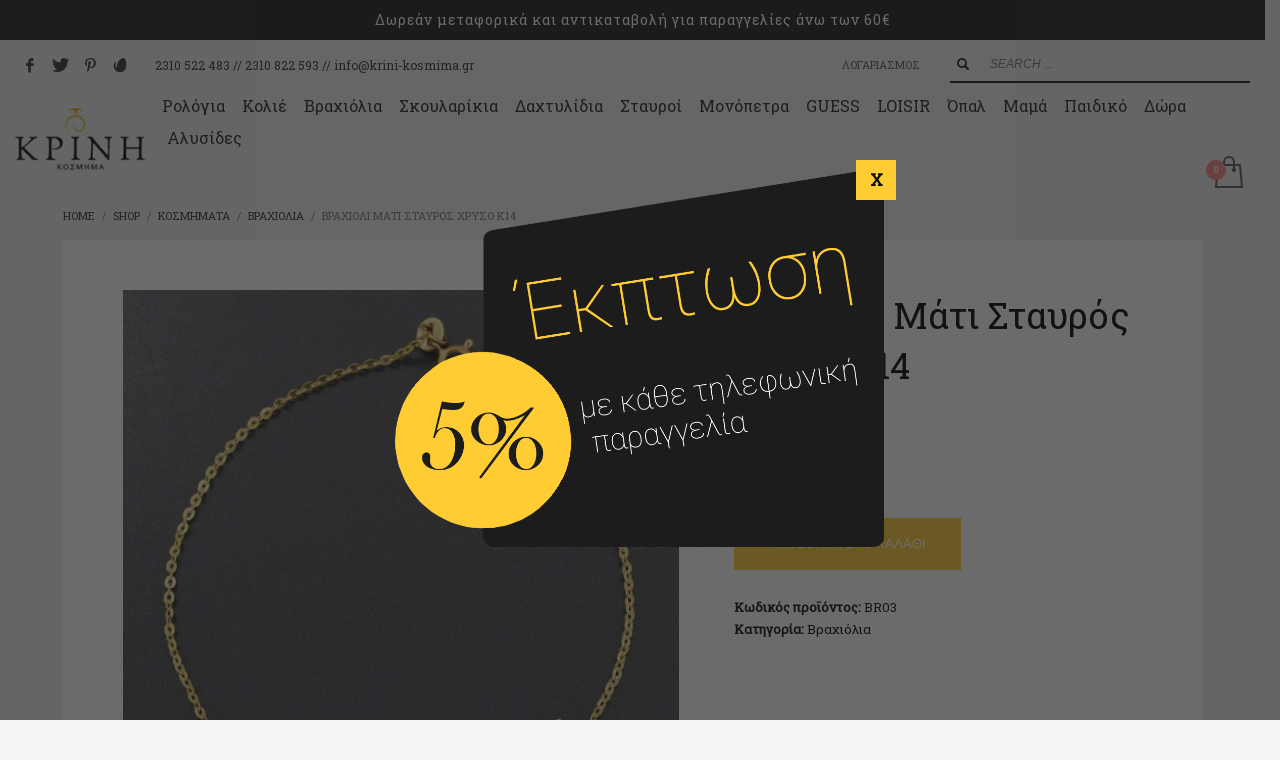

--- FILE ---
content_type: text/html; charset=UTF-8
request_url: https://krini-kosmima.gr/product/%CE%B2%CF%81%CE%B1%CF%87%CE%B9%CF%8C%CE%BB%CE%B9-%CF%87%CF%81%CF%85%CF%83%CF%8C-%CE%BA14-19/
body_size: 29267
content:
<!DOCTYPE html>
<html lang="el">
<head>
<meta charset="UTF-8"/>
<meta name="twitter:widgets:csp" content="on"/>
<link rel="profile" href="https://gmpg.org/xfn/11" />
<link rel="pingback" href="https://krini-kosmima.gr/xmlrpc.php"/>

<title>Βραχιόλι Μάτι Σταυρός Χρυσό Κ14 &#8211; Κρινή</title>
<meta name='robots' content='max-image-preview:large' />
<link rel='dns-prefetch' href='//fonts.googleapis.com' />
<link rel='dns-prefetch' href='//hcaptcha.com' />
<link rel="alternate" type="application/rss+xml" title="Ροή RSS &raquo; Κρινή" href="https://krini-kosmima.gr/feed/" />
<link rel="alternate" type="application/rss+xml" title="Ροή Σχολίων &raquo; Κρινή" href="https://krini-kosmima.gr/comments/feed/" />
<link rel="alternate" title="oEmbed (JSON)" type="application/json+oembed" href="https://krini-kosmima.gr/wp-json/oembed/1.0/embed?url=https%3A%2F%2Fkrini-kosmima.gr%2Fproduct%2F%25ce%25b2%25cf%2581%25ce%25b1%25cf%2587%25ce%25b9%25cf%258c%25ce%25bb%25ce%25b9-%25cf%2587%25cf%2581%25cf%2585%25cf%2583%25cf%258c-%25ce%25ba14-19%2F" />
<link rel="alternate" title="oEmbed (XML)" type="text/xml+oembed" href="https://krini-kosmima.gr/wp-json/oembed/1.0/embed?url=https%3A%2F%2Fkrini-kosmima.gr%2Fproduct%2F%25ce%25b2%25cf%2581%25ce%25b1%25cf%2587%25ce%25b9%25cf%258c%25ce%25bb%25ce%25b9-%25cf%2587%25cf%2581%25cf%2585%25cf%2583%25cf%258c-%25ce%25ba14-19%2F&#038;format=xml" />
<style id='wp-img-auto-sizes-contain-inline-css' type='text/css'>
img:is([sizes=auto i],[sizes^="auto," i]){contain-intrinsic-size:3000px 1500px}
/*# sourceURL=wp-img-auto-sizes-contain-inline-css */
</style>
<link rel='stylesheet' id='wdp_cart-summary-css' href='https://krini-kosmima.gr/wp-content/plugins/advanced-dynamic-pricing-for-woocommerce/BaseVersion/assets/css/cart-summary.css?ver=4.10.3' type='text/css' media='all' />
<link rel='stylesheet' id='zn_all_g_fonts-css' href='//fonts.googleapis.com/css?family=Montserrat%3A700%7CPlayfair+Display%3Aregular%2C700%2C900%7CRoboto+Slab&#038;subset=greek&#038;ver=6.9' type='text/css' media='all' />
<style id='wp-emoji-styles-inline-css' type='text/css'>

	img.wp-smiley, img.emoji {
		display: inline !important;
		border: none !important;
		box-shadow: none !important;
		height: 1em !important;
		width: 1em !important;
		margin: 0 0.07em !important;
		vertical-align: -0.1em !important;
		background: none !important;
		padding: 0 !important;
	}
/*# sourceURL=wp-emoji-styles-inline-css */
</style>
<style id='wp-block-library-inline-css' type='text/css'>
:root{--wp-block-synced-color:#7a00df;--wp-block-synced-color--rgb:122,0,223;--wp-bound-block-color:var(--wp-block-synced-color);--wp-editor-canvas-background:#ddd;--wp-admin-theme-color:#007cba;--wp-admin-theme-color--rgb:0,124,186;--wp-admin-theme-color-darker-10:#006ba1;--wp-admin-theme-color-darker-10--rgb:0,107,160.5;--wp-admin-theme-color-darker-20:#005a87;--wp-admin-theme-color-darker-20--rgb:0,90,135;--wp-admin-border-width-focus:2px}@media (min-resolution:192dpi){:root{--wp-admin-border-width-focus:1.5px}}.wp-element-button{cursor:pointer}:root .has-very-light-gray-background-color{background-color:#eee}:root .has-very-dark-gray-background-color{background-color:#313131}:root .has-very-light-gray-color{color:#eee}:root .has-very-dark-gray-color{color:#313131}:root .has-vivid-green-cyan-to-vivid-cyan-blue-gradient-background{background:linear-gradient(135deg,#00d084,#0693e3)}:root .has-purple-crush-gradient-background{background:linear-gradient(135deg,#34e2e4,#4721fb 50%,#ab1dfe)}:root .has-hazy-dawn-gradient-background{background:linear-gradient(135deg,#faaca8,#dad0ec)}:root .has-subdued-olive-gradient-background{background:linear-gradient(135deg,#fafae1,#67a671)}:root .has-atomic-cream-gradient-background{background:linear-gradient(135deg,#fdd79a,#004a59)}:root .has-nightshade-gradient-background{background:linear-gradient(135deg,#330968,#31cdcf)}:root .has-midnight-gradient-background{background:linear-gradient(135deg,#020381,#2874fc)}:root{--wp--preset--font-size--normal:16px;--wp--preset--font-size--huge:42px}.has-regular-font-size{font-size:1em}.has-larger-font-size{font-size:2.625em}.has-normal-font-size{font-size:var(--wp--preset--font-size--normal)}.has-huge-font-size{font-size:var(--wp--preset--font-size--huge)}.has-text-align-center{text-align:center}.has-text-align-left{text-align:left}.has-text-align-right{text-align:right}.has-fit-text{white-space:nowrap!important}#end-resizable-editor-section{display:none}.aligncenter{clear:both}.items-justified-left{justify-content:flex-start}.items-justified-center{justify-content:center}.items-justified-right{justify-content:flex-end}.items-justified-space-between{justify-content:space-between}.screen-reader-text{border:0;clip-path:inset(50%);height:1px;margin:-1px;overflow:hidden;padding:0;position:absolute;width:1px;word-wrap:normal!important}.screen-reader-text:focus{background-color:#ddd;clip-path:none;color:#444;display:block;font-size:1em;height:auto;left:5px;line-height:normal;padding:15px 23px 14px;text-decoration:none;top:5px;width:auto;z-index:100000}html :where(.has-border-color){border-style:solid}html :where([style*=border-top-color]){border-top-style:solid}html :where([style*=border-right-color]){border-right-style:solid}html :where([style*=border-bottom-color]){border-bottom-style:solid}html :where([style*=border-left-color]){border-left-style:solid}html :where([style*=border-width]){border-style:solid}html :where([style*=border-top-width]){border-top-style:solid}html :where([style*=border-right-width]){border-right-style:solid}html :where([style*=border-bottom-width]){border-bottom-style:solid}html :where([style*=border-left-width]){border-left-style:solid}html :where(img[class*=wp-image-]){height:auto;max-width:100%}:where(figure){margin:0 0 1em}html :where(.is-position-sticky){--wp-admin--admin-bar--position-offset:var(--wp-admin--admin-bar--height,0px)}@media screen and (max-width:600px){html :where(.is-position-sticky){--wp-admin--admin-bar--position-offset:0px}}

/*# sourceURL=wp-block-library-inline-css */
</style><link rel='stylesheet' id='wc-blocks-style-css' href='https://krini-kosmima.gr/wp-content/plugins/woocommerce/assets/client/blocks/wc-blocks.css?ver=wc-10.3.6' type='text/css' media='all' />
<style id='global-styles-inline-css' type='text/css'>
:root{--wp--preset--aspect-ratio--square: 1;--wp--preset--aspect-ratio--4-3: 4/3;--wp--preset--aspect-ratio--3-4: 3/4;--wp--preset--aspect-ratio--3-2: 3/2;--wp--preset--aspect-ratio--2-3: 2/3;--wp--preset--aspect-ratio--16-9: 16/9;--wp--preset--aspect-ratio--9-16: 9/16;--wp--preset--color--black: #000000;--wp--preset--color--cyan-bluish-gray: #abb8c3;--wp--preset--color--white: #ffffff;--wp--preset--color--pale-pink: #f78da7;--wp--preset--color--vivid-red: #cf2e2e;--wp--preset--color--luminous-vivid-orange: #ff6900;--wp--preset--color--luminous-vivid-amber: #fcb900;--wp--preset--color--light-green-cyan: #7bdcb5;--wp--preset--color--vivid-green-cyan: #00d084;--wp--preset--color--pale-cyan-blue: #8ed1fc;--wp--preset--color--vivid-cyan-blue: #0693e3;--wp--preset--color--vivid-purple: #9b51e0;--wp--preset--gradient--vivid-cyan-blue-to-vivid-purple: linear-gradient(135deg,rgb(6,147,227) 0%,rgb(155,81,224) 100%);--wp--preset--gradient--light-green-cyan-to-vivid-green-cyan: linear-gradient(135deg,rgb(122,220,180) 0%,rgb(0,208,130) 100%);--wp--preset--gradient--luminous-vivid-amber-to-luminous-vivid-orange: linear-gradient(135deg,rgb(252,185,0) 0%,rgb(255,105,0) 100%);--wp--preset--gradient--luminous-vivid-orange-to-vivid-red: linear-gradient(135deg,rgb(255,105,0) 0%,rgb(207,46,46) 100%);--wp--preset--gradient--very-light-gray-to-cyan-bluish-gray: linear-gradient(135deg,rgb(238,238,238) 0%,rgb(169,184,195) 100%);--wp--preset--gradient--cool-to-warm-spectrum: linear-gradient(135deg,rgb(74,234,220) 0%,rgb(151,120,209) 20%,rgb(207,42,186) 40%,rgb(238,44,130) 60%,rgb(251,105,98) 80%,rgb(254,248,76) 100%);--wp--preset--gradient--blush-light-purple: linear-gradient(135deg,rgb(255,206,236) 0%,rgb(152,150,240) 100%);--wp--preset--gradient--blush-bordeaux: linear-gradient(135deg,rgb(254,205,165) 0%,rgb(254,45,45) 50%,rgb(107,0,62) 100%);--wp--preset--gradient--luminous-dusk: linear-gradient(135deg,rgb(255,203,112) 0%,rgb(199,81,192) 50%,rgb(65,88,208) 100%);--wp--preset--gradient--pale-ocean: linear-gradient(135deg,rgb(255,245,203) 0%,rgb(182,227,212) 50%,rgb(51,167,181) 100%);--wp--preset--gradient--electric-grass: linear-gradient(135deg,rgb(202,248,128) 0%,rgb(113,206,126) 100%);--wp--preset--gradient--midnight: linear-gradient(135deg,rgb(2,3,129) 0%,rgb(40,116,252) 100%);--wp--preset--font-size--small: 13px;--wp--preset--font-size--medium: 20px;--wp--preset--font-size--large: 36px;--wp--preset--font-size--x-large: 42px;--wp--preset--spacing--20: 0.44rem;--wp--preset--spacing--30: 0.67rem;--wp--preset--spacing--40: 1rem;--wp--preset--spacing--50: 1.5rem;--wp--preset--spacing--60: 2.25rem;--wp--preset--spacing--70: 3.38rem;--wp--preset--spacing--80: 5.06rem;--wp--preset--shadow--natural: 6px 6px 9px rgba(0, 0, 0, 0.2);--wp--preset--shadow--deep: 12px 12px 50px rgba(0, 0, 0, 0.4);--wp--preset--shadow--sharp: 6px 6px 0px rgba(0, 0, 0, 0.2);--wp--preset--shadow--outlined: 6px 6px 0px -3px rgb(255, 255, 255), 6px 6px rgb(0, 0, 0);--wp--preset--shadow--crisp: 6px 6px 0px rgb(0, 0, 0);}:where(.is-layout-flex){gap: 0.5em;}:where(.is-layout-grid){gap: 0.5em;}body .is-layout-flex{display: flex;}.is-layout-flex{flex-wrap: wrap;align-items: center;}.is-layout-flex > :is(*, div){margin: 0;}body .is-layout-grid{display: grid;}.is-layout-grid > :is(*, div){margin: 0;}:where(.wp-block-columns.is-layout-flex){gap: 2em;}:where(.wp-block-columns.is-layout-grid){gap: 2em;}:where(.wp-block-post-template.is-layout-flex){gap: 1.25em;}:where(.wp-block-post-template.is-layout-grid){gap: 1.25em;}.has-black-color{color: var(--wp--preset--color--black) !important;}.has-cyan-bluish-gray-color{color: var(--wp--preset--color--cyan-bluish-gray) !important;}.has-white-color{color: var(--wp--preset--color--white) !important;}.has-pale-pink-color{color: var(--wp--preset--color--pale-pink) !important;}.has-vivid-red-color{color: var(--wp--preset--color--vivid-red) !important;}.has-luminous-vivid-orange-color{color: var(--wp--preset--color--luminous-vivid-orange) !important;}.has-luminous-vivid-amber-color{color: var(--wp--preset--color--luminous-vivid-amber) !important;}.has-light-green-cyan-color{color: var(--wp--preset--color--light-green-cyan) !important;}.has-vivid-green-cyan-color{color: var(--wp--preset--color--vivid-green-cyan) !important;}.has-pale-cyan-blue-color{color: var(--wp--preset--color--pale-cyan-blue) !important;}.has-vivid-cyan-blue-color{color: var(--wp--preset--color--vivid-cyan-blue) !important;}.has-vivid-purple-color{color: var(--wp--preset--color--vivid-purple) !important;}.has-black-background-color{background-color: var(--wp--preset--color--black) !important;}.has-cyan-bluish-gray-background-color{background-color: var(--wp--preset--color--cyan-bluish-gray) !important;}.has-white-background-color{background-color: var(--wp--preset--color--white) !important;}.has-pale-pink-background-color{background-color: var(--wp--preset--color--pale-pink) !important;}.has-vivid-red-background-color{background-color: var(--wp--preset--color--vivid-red) !important;}.has-luminous-vivid-orange-background-color{background-color: var(--wp--preset--color--luminous-vivid-orange) !important;}.has-luminous-vivid-amber-background-color{background-color: var(--wp--preset--color--luminous-vivid-amber) !important;}.has-light-green-cyan-background-color{background-color: var(--wp--preset--color--light-green-cyan) !important;}.has-vivid-green-cyan-background-color{background-color: var(--wp--preset--color--vivid-green-cyan) !important;}.has-pale-cyan-blue-background-color{background-color: var(--wp--preset--color--pale-cyan-blue) !important;}.has-vivid-cyan-blue-background-color{background-color: var(--wp--preset--color--vivid-cyan-blue) !important;}.has-vivid-purple-background-color{background-color: var(--wp--preset--color--vivid-purple) !important;}.has-black-border-color{border-color: var(--wp--preset--color--black) !important;}.has-cyan-bluish-gray-border-color{border-color: var(--wp--preset--color--cyan-bluish-gray) !important;}.has-white-border-color{border-color: var(--wp--preset--color--white) !important;}.has-pale-pink-border-color{border-color: var(--wp--preset--color--pale-pink) !important;}.has-vivid-red-border-color{border-color: var(--wp--preset--color--vivid-red) !important;}.has-luminous-vivid-orange-border-color{border-color: var(--wp--preset--color--luminous-vivid-orange) !important;}.has-luminous-vivid-amber-border-color{border-color: var(--wp--preset--color--luminous-vivid-amber) !important;}.has-light-green-cyan-border-color{border-color: var(--wp--preset--color--light-green-cyan) !important;}.has-vivid-green-cyan-border-color{border-color: var(--wp--preset--color--vivid-green-cyan) !important;}.has-pale-cyan-blue-border-color{border-color: var(--wp--preset--color--pale-cyan-blue) !important;}.has-vivid-cyan-blue-border-color{border-color: var(--wp--preset--color--vivid-cyan-blue) !important;}.has-vivid-purple-border-color{border-color: var(--wp--preset--color--vivid-purple) !important;}.has-vivid-cyan-blue-to-vivid-purple-gradient-background{background: var(--wp--preset--gradient--vivid-cyan-blue-to-vivid-purple) !important;}.has-light-green-cyan-to-vivid-green-cyan-gradient-background{background: var(--wp--preset--gradient--light-green-cyan-to-vivid-green-cyan) !important;}.has-luminous-vivid-amber-to-luminous-vivid-orange-gradient-background{background: var(--wp--preset--gradient--luminous-vivid-amber-to-luminous-vivid-orange) !important;}.has-luminous-vivid-orange-to-vivid-red-gradient-background{background: var(--wp--preset--gradient--luminous-vivid-orange-to-vivid-red) !important;}.has-very-light-gray-to-cyan-bluish-gray-gradient-background{background: var(--wp--preset--gradient--very-light-gray-to-cyan-bluish-gray) !important;}.has-cool-to-warm-spectrum-gradient-background{background: var(--wp--preset--gradient--cool-to-warm-spectrum) !important;}.has-blush-light-purple-gradient-background{background: var(--wp--preset--gradient--blush-light-purple) !important;}.has-blush-bordeaux-gradient-background{background: var(--wp--preset--gradient--blush-bordeaux) !important;}.has-luminous-dusk-gradient-background{background: var(--wp--preset--gradient--luminous-dusk) !important;}.has-pale-ocean-gradient-background{background: var(--wp--preset--gradient--pale-ocean) !important;}.has-electric-grass-gradient-background{background: var(--wp--preset--gradient--electric-grass) !important;}.has-midnight-gradient-background{background: var(--wp--preset--gradient--midnight) !important;}.has-small-font-size{font-size: var(--wp--preset--font-size--small) !important;}.has-medium-font-size{font-size: var(--wp--preset--font-size--medium) !important;}.has-large-font-size{font-size: var(--wp--preset--font-size--large) !important;}.has-x-large-font-size{font-size: var(--wp--preset--font-size--x-large) !important;}
/*# sourceURL=global-styles-inline-css */
</style>

<style id='classic-theme-styles-inline-css' type='text/css'>
/*! This file is auto-generated */
.wp-block-button__link{color:#fff;background-color:#32373c;border-radius:9999px;box-shadow:none;text-decoration:none;padding:calc(.667em + 2px) calc(1.333em + 2px);font-size:1.125em}.wp-block-file__button{background:#32373c;color:#fff;text-decoration:none}
/*# sourceURL=/wp-includes/css/classic-themes.min.css */
</style>
<link rel='stylesheet' id='wp-components-css' href='https://krini-kosmima.gr/wp-includes/css/dist/components/style.min.css?ver=6.9' type='text/css' media='all' />
<link rel='stylesheet' id='wp-preferences-css' href='https://krini-kosmima.gr/wp-includes/css/dist/preferences/style.min.css?ver=6.9' type='text/css' media='all' />
<link rel='stylesheet' id='wp-block-editor-css' href='https://krini-kosmima.gr/wp-includes/css/dist/block-editor/style.min.css?ver=6.9' type='text/css' media='all' />
<link rel='stylesheet' id='popup-maker-block-library-style-css' href='https://krini-kosmima.gr/wp-content/plugins/popup-maker/dist/packages/block-library-style.css?ver=dbea705cfafe089d65f1' type='text/css' media='all' />
<link rel='stylesheet' id='contact-form-7-css' href='https://krini-kosmima.gr/wp-content/plugins/contact-form-7/includes/css/styles.css?ver=6.1.4' type='text/css' media='all' />
<link rel='stylesheet' id='photoswipe-css' href='https://krini-kosmima.gr/wp-content/plugins/woocommerce/assets/css/photoswipe/photoswipe.min.css?ver=10.3.6' type='text/css' media='all' />
<link rel='stylesheet' id='photoswipe-default-skin-css' href='https://krini-kosmima.gr/wp-content/plugins/woocommerce/assets/css/photoswipe/default-skin/default-skin.min.css?ver=10.3.6' type='text/css' media='all' />
<link rel='stylesheet' id='woocommerce-layout-css' href='https://krini-kosmima.gr/wp-content/plugins/woocommerce/assets/css/woocommerce-layout.css?ver=10.3.6' type='text/css' media='all' />
<link rel='stylesheet' id='woocommerce-smallscreen-css' href='https://krini-kosmima.gr/wp-content/plugins/woocommerce/assets/css/woocommerce-smallscreen.css?ver=10.3.6' type='text/css' media='only screen and (max-width: 767px)' />
<link rel='stylesheet' id='woocommerce-general-css' href='https://krini-kosmima.gr/wp-content/plugins/woocommerce/assets/css/woocommerce.css?ver=10.3.6' type='text/css' media='all' />
<style id='woocommerce-inline-inline-css' type='text/css'>
.woocommerce form .form-row .required { visibility: visible; }
/*# sourceURL=woocommerce-inline-inline-css */
</style>
<link rel='stylesheet' id='brands-styles-css' href='https://krini-kosmima.gr/wp-content/plugins/woocommerce/assets/css/brands.css?ver=10.3.6' type='text/css' media='all' />
<link rel='stylesheet' id='kallyas-css-css' href='https://krini-kosmima.gr./kallyas/style.css?ver=6.9' type='text/css' media='all' />
<link rel='stylesheet' id='kallyas-child-css-css' href='https://krini-kosmima.gr./kallyas-child/style.css?ver=6.9' type='text/css' media='all' />
<link rel='stylesheet' id='kallyas-styles-css' href='https://krini-kosmima.gr/wp-content/themes/kallyas-child/style.css?ver=4.24.0' type='text/css' media='all' />
<link rel='stylesheet' id='th-bootstrap-styles-css' href='https://krini-kosmima.gr/wp-content/themes/kallyas/css/bootstrap.min.css?ver=4.24.0' type='text/css' media='all' />
<link rel='stylesheet' id='th-theme-template-styles-css' href='https://krini-kosmima.gr/wp-content/themes/kallyas/css/template.min.css?ver=4.24.0' type='text/css' media='all' />
<link rel='stylesheet' id='woocommerce-overrides-css' href='https://krini-kosmima.gr/wp-content/themes/kallyas/css/plugins/kl-woocommerce.css?ver=4.24.0' type='text/css' media='all' />
<link rel='stylesheet' id='zion-frontend-css' href='https://krini-kosmima.gr/wp-content/themes/kallyas/framework/zion-builder/assets/css/znb_frontend.css?ver=1.3.0' type='text/css' media='all' />
<link rel='stylesheet' id='14643-layout.css-css' href='https://krini-kosmima.gr/wp-content/uploads/zion-builder/cache/14643-layout.css?ver=8d0c6ea69fadae37c984338f73ca04f8' type='text/css' media='all' />
<link rel='stylesheet' id='popup-maker-site-css' href='//krini-kosmima.gr/wp-content/uploads/pum/pum-site-styles.css?generated=1734341995&#038;ver=1.21.5' type='text/css' media='all' />
<link rel='stylesheet' id='th-theme-print-stylesheet-css' href='https://krini-kosmima.gr/wp-content/themes/kallyas/css/print.css?ver=4.24.0' type='text/css' media='print' />
<link rel='stylesheet' id='th-theme-options-styles-css' href='//krini-kosmima.gr/wp-content/uploads/zn_dynamic.css?ver=1764842151' type='text/css' media='all' />
<link rel='stylesheet' id='prdctfltr-css' href='https://krini-kosmima.gr/wp-content/plugins/prdctfltr/includes/css/styles.css?ver=9.1.2' type='text/css' media='all' />
<link rel='stylesheet' id='wdp_pricing-table-css' href='https://krini-kosmima.gr/wp-content/plugins/advanced-dynamic-pricing-for-woocommerce/BaseVersion/assets/css/pricing-table.css?ver=4.10.3' type='text/css' media='all' />
<link rel='stylesheet' id='wdp_deals-table-css' href='https://krini-kosmima.gr/wp-content/plugins/advanced-dynamic-pricing-for-woocommerce/BaseVersion/assets/css/deals-table.css?ver=4.10.3' type='text/css' media='all' />
<script type="text/javascript" src="https://krini-kosmima.gr/wp-includes/js/jquery/jquery.min.js?ver=3.7.1" id="jquery-core-js"></script>
<script type="text/javascript" src="https://krini-kosmima.gr/wp-includes/js/jquery/jquery-migrate.min.js?ver=3.4.1" id="jquery-migrate-js"></script>
<script type="text/javascript" src="https://krini-kosmima.gr/wp-content/plugins/woocommerce/assets/js/jquery-blockui/jquery.blockUI.min.js?ver=2.7.0-wc.10.3.6" id="wc-jquery-blockui-js" defer="defer" data-wp-strategy="defer"></script>
<script type="text/javascript" id="wc-add-to-cart-js-extra">
/* <![CDATA[ */
var wc_add_to_cart_params = {"ajax_url":"/wp-admin/admin-ajax.php","wc_ajax_url":"/?wc-ajax=%%endpoint%%","i18n_view_cart":"\u039a\u03b1\u03bb\u03ac\u03b8\u03b9","cart_url":"https://krini-kosmima.gr/cart/","is_cart":"","cart_redirect_after_add":"no"};
//# sourceURL=wc-add-to-cart-js-extra
/* ]]> */
</script>
<script type="text/javascript" src="https://krini-kosmima.gr/wp-content/plugins/woocommerce/assets/js/frontend/add-to-cart.min.js?ver=10.3.6" id="wc-add-to-cart-js" defer="defer" data-wp-strategy="defer"></script>
<script type="text/javascript" src="https://krini-kosmima.gr/wp-content/plugins/woocommerce/assets/js/zoom/jquery.zoom.min.js?ver=1.7.21-wc.10.3.6" id="wc-zoom-js" defer="defer" data-wp-strategy="defer"></script>
<script type="text/javascript" src="https://krini-kosmima.gr/wp-content/plugins/woocommerce/assets/js/flexslider/jquery.flexslider.min.js?ver=2.7.2-wc.10.3.6" id="wc-flexslider-js" defer="defer" data-wp-strategy="defer"></script>
<script type="text/javascript" src="https://krini-kosmima.gr/wp-content/plugins/woocommerce/assets/js/photoswipe/photoswipe.min.js?ver=4.1.1-wc.10.3.6" id="wc-photoswipe-js" defer="defer" data-wp-strategy="defer"></script>
<script type="text/javascript" src="https://krini-kosmima.gr/wp-content/plugins/woocommerce/assets/js/photoswipe/photoswipe-ui-default.min.js?ver=4.1.1-wc.10.3.6" id="wc-photoswipe-ui-default-js" defer="defer" data-wp-strategy="defer"></script>
<script type="text/javascript" id="wc-single-product-js-extra">
/* <![CDATA[ */
var wc_single_product_params = {"i18n_required_rating_text":"\u03a0\u03b1\u03c1\u03b1\u03ba\u03b1\u03bb\u03bf\u03cd\u03bc\u03b5, \u03b5\u03c0\u03b9\u03bb\u03ad\u03be\u03c4\u03b5 \u03bc\u03af\u03b1 \u03b2\u03b1\u03b8\u03bc\u03bf\u03bb\u03bf\u03b3\u03af\u03b1","i18n_rating_options":["1 \u03b1\u03c0\u03cc 5 \u03b1\u03c3\u03c4\u03ad\u03c1\u03b9\u03b1","2 \u03b1\u03c0\u03cc 5 \u03b1\u03c3\u03c4\u03ad\u03c1\u03b9\u03b1","3 \u03b1\u03c0\u03cc 5 \u03b1\u03c3\u03c4\u03ad\u03c1\u03b9\u03b1","4 \u03b1\u03c0\u03cc 5 \u03b1\u03c3\u03c4\u03ad\u03c1\u03b9\u03b1","5 \u03b1\u03c0\u03cc 5 \u03b1\u03c3\u03c4\u03ad\u03c1\u03b9\u03b1"],"i18n_product_gallery_trigger_text":"View full-screen image gallery","review_rating_required":"yes","flexslider":{"rtl":false,"animation":"slide","smoothHeight":true,"directionNav":false,"controlNav":"thumbnails","slideshow":false,"animationSpeed":500,"animationLoop":false,"allowOneSlide":false},"zoom_enabled":"1","zoom_options":[],"photoswipe_enabled":"1","photoswipe_options":{"shareEl":false,"closeOnScroll":false,"history":false,"hideAnimationDuration":0,"showAnimationDuration":0},"flexslider_enabled":"1"};
//# sourceURL=wc-single-product-js-extra
/* ]]> */
</script>
<script type="text/javascript" src="https://krini-kosmima.gr/wp-content/plugins/woocommerce/assets/js/frontend/single-product.min.js?ver=10.3.6" id="wc-single-product-js" defer="defer" data-wp-strategy="defer"></script>
<script type="text/javascript" src="https://krini-kosmima.gr/wp-content/plugins/woocommerce/assets/js/js-cookie/js.cookie.min.js?ver=2.1.4-wc.10.3.6" id="wc-js-cookie-js" defer="defer" data-wp-strategy="defer"></script>
<script type="text/javascript" id="woocommerce-js-extra">
/* <![CDATA[ */
var woocommerce_params = {"ajax_url":"/wp-admin/admin-ajax.php","wc_ajax_url":"/?wc-ajax=%%endpoint%%","i18n_password_show":"\u0395\u03bc\u03c6\u03ac\u03bd\u03b9\u03c3\u03b7 \u03c3\u03c5\u03bd\u03b8\u03b7\u03bc\u03b1\u03c4\u03b9\u03ba\u03bf\u03cd","i18n_password_hide":"\u0391\u03c0\u03cc\u03ba\u03c1\u03c5\u03c8\u03b7 \u03c3\u03c5\u03bd\u03b8\u03b7\u03bc\u03b1\u03c4\u03b9\u03ba\u03bf\u03cd"};
//# sourceURL=woocommerce-js-extra
/* ]]> */
</script>
<script type="text/javascript" src="https://krini-kosmima.gr/wp-content/plugins/woocommerce/assets/js/frontend/woocommerce.min.js?ver=10.3.6" id="woocommerce-js" defer="defer" data-wp-strategy="defer"></script>
<script type="text/javascript" id="wc-cart-fragments-js-extra">
/* <![CDATA[ */
var wc_cart_fragments_params = {"ajax_url":"/wp-admin/admin-ajax.php","wc_ajax_url":"/?wc-ajax=%%endpoint%%","cart_hash_key":"wc_cart_hash_7cb8a459354ab5bdc4170ccd585c0ed0","fragment_name":"wc_fragments_7cb8a459354ab5bdc4170ccd585c0ed0","request_timeout":"5000"};
//# sourceURL=wc-cart-fragments-js-extra
/* ]]> */
</script>
<script type="text/javascript" src="https://krini-kosmima.gr/wp-content/plugins/woocommerce/assets/js/frontend/cart-fragments.min.js?ver=10.3.6" id="wc-cart-fragments-js" defer="defer" data-wp-strategy="defer"></script>
<link rel="https://api.w.org/" href="https://krini-kosmima.gr/wp-json/" /><link rel="alternate" title="JSON" type="application/json" href="https://krini-kosmima.gr/wp-json/wp/v2/product/14643" /><link rel="EditURI" type="application/rsd+xml" title="RSD" href="https://krini-kosmima.gr/xmlrpc.php?rsd" />
<meta name="generator" content="WordPress 6.9" />
<meta name="generator" content="WooCommerce 10.3.6" />
<link rel="canonical" href="https://krini-kosmima.gr/product/%ce%b2%cf%81%ce%b1%cf%87%ce%b9%cf%8c%ce%bb%ce%b9-%cf%87%cf%81%cf%85%cf%83%cf%8c-%ce%ba14-19/" />
<link rel='shortlink' href='https://krini-kosmima.gr/?p=14643' />
<style>
.h-captcha{position:relative;display:block;margin-bottom:2rem;padding:0;clear:both}.h-captcha[data-size="normal"]{width:302px;height:76px}.h-captcha[data-size="compact"]{width:158px;height:138px}.h-captcha[data-size="invisible"]{display:none}.h-captcha iframe{z-index:1}.h-captcha::before{content:"";display:block;position:absolute;top:0;left:0;background:url(https://krini-kosmima.gr/wp-content/plugins/hcaptcha-for-forms-and-more/assets/images/hcaptcha-div-logo.svg) no-repeat;border:1px solid #fff0;border-radius:4px;box-sizing:border-box}.h-captcha::after{content:"The hCaptcha loading is delayed until user interaction.";font-family:-apple-system,system-ui,BlinkMacSystemFont,"Segoe UI",Roboto,Oxygen,Ubuntu,"Helvetica Neue",Arial,sans-serif;font-size:10px;font-weight:500;position:absolute;top:0;bottom:0;left:0;right:0;box-sizing:border-box;color:#bf1722;opacity:0}.h-captcha:not(:has(iframe))::after{animation:hcap-msg-fade-in .3s ease forwards;animation-delay:2s}.h-captcha:has(iframe)::after{animation:none;opacity:0}@keyframes hcap-msg-fade-in{to{opacity:1}}.h-captcha[data-size="normal"]::before{width:302px;height:76px;background-position:93.8% 28%}.h-captcha[data-size="normal"]::after{width:302px;height:76px;display:flex;flex-wrap:wrap;align-content:center;line-height:normal;padding:0 75px 0 10px}.h-captcha[data-size="compact"]::before{width:158px;height:138px;background-position:49.9% 78.8%}.h-captcha[data-size="compact"]::after{width:158px;height:138px;text-align:center;line-height:normal;padding:24px 10px 10px 10px}.h-captcha[data-theme="light"]::before,body.is-light-theme .h-captcha[data-theme="auto"]::before,.h-captcha[data-theme="auto"]::before{background-color:#fafafa;border:1px solid #e0e0e0}.h-captcha[data-theme="dark"]::before,body.is-dark-theme .h-captcha[data-theme="auto"]::before,html.wp-dark-mode-active .h-captcha[data-theme="auto"]::before,html.drdt-dark-mode .h-captcha[data-theme="auto"]::before{background-image:url(https://krini-kosmima.gr/wp-content/plugins/hcaptcha-for-forms-and-more/assets/images/hcaptcha-div-logo-white.svg);background-repeat:no-repeat;background-color:#333;border:1px solid #f5f5f5}@media (prefers-color-scheme:dark){.h-captcha[data-theme="auto"]::before{background-image:url(https://krini-kosmima.gr/wp-content/plugins/hcaptcha-for-forms-and-more/assets/images/hcaptcha-div-logo-white.svg);background-repeat:no-repeat;background-color:#333;border:1px solid #f5f5f5}}.h-captcha[data-theme="custom"]::before{background-color:initial}.h-captcha[data-size="invisible"]::before,.h-captcha[data-size="invisible"]::after{display:none}.h-captcha iframe{position:relative}div[style*="z-index: 2147483647"] div[style*="border-width: 11px"][style*="position: absolute"][style*="pointer-events: none"]{border-style:none}
</style>
		<meta name="theme-color"
				content="#ffcc33">
				<meta name="viewport" content="width=device-width, initial-scale=1, maximum-scale=1"/>
		
		<!--[if lte IE 8]>
		<script type="text/javascript">
			var $buoop = {
				vs: {i: 10, f: 25, o: 12.1, s: 7, n: 9}
			};

			$buoop.ol = window.onload;

			window.onload = function () {
				try {
					if ($buoop.ol) {
						$buoop.ol()
					}
				}
				catch (e) {
				}

				var e = document.createElement("script");
				e.setAttribute("type", "text/javascript");
				e.setAttribute("src", "https://browser-update.org/update.js");
				document.body.appendChild(e);
			};
		</script>
		<![endif]-->

		<!-- for IE6-8 support of HTML5 elements -->
		<!--[if lt IE 9]>
		<script src="//html5shim.googlecode.com/svn/trunk/html5.js"></script>
		<![endif]-->
		
	<!-- Fallback for animating in viewport -->
	<noscript>
		<style type="text/css" media="screen">
			.zn-animateInViewport {visibility: visible;}
		</style>
	</noscript>
		<noscript><style>.woocommerce-product-gallery{ opacity: 1 !important; }</style></noscript>
	        <style type="text/css">
            .wdp_bulk_table_content .wdp_pricing_table_caption { color: #6d6d6d ! important} .wdp_bulk_table_content table thead td { color: #6d6d6d ! important} .wdp_bulk_table_content table thead td { background-color: #efefef ! important} .wdp_bulk_table_content table thead td { higlight_background_color-color: #efefef ! important} .wdp_bulk_table_content table thead td { higlight_text_color: #6d6d6d ! important} .wdp_bulk_table_content table tbody td { color: #6d6d6d ! important} .wdp_bulk_table_content table tbody td { background-color: #ffffff ! important} .wdp_bulk_table_content .wdp_pricing_table_footer { color: #6d6d6d ! important}        </style>
        <meta name="generator" content="Powered by Slider Revolution 6.7.35 - responsive, Mobile-Friendly Slider Plugin for WordPress with comfortable drag and drop interface." />
<style>
span[data-name="hcap-cf7"] .h-captcha{margin-bottom:0}span[data-name="hcap-cf7"]~input[type="submit"],span[data-name="hcap-cf7"]~button[type="submit"]{margin-top:2rem}
</style>
<style>
.woocommerce-form-login .h-captcha{margin-top:2rem}
</style>
<style>
.woocommerce-ResetPassword .h-captcha{margin-top:.5rem}
</style>
<style>
.woocommerce-form-register .h-captcha{margin-top:2rem}
</style>
<link rel="icon" href="https://krini-kosmima.gr/wp-content/uploads/2021/10/cropped-daxtylidi-32x32.png" sizes="32x32" />
<link rel="icon" href="https://krini-kosmima.gr/wp-content/uploads/2021/10/cropped-daxtylidi-192x192.png" sizes="192x192" />
<link rel="apple-touch-icon" href="https://krini-kosmima.gr/wp-content/uploads/2021/10/cropped-daxtylidi-180x180.png" />
<meta name="msapplication-TileImage" content="https://krini-kosmima.gr/wp-content/uploads/2021/10/cropped-daxtylidi-270x270.png" />
<meta name="generator" content="XforWooCommerce.com - Product Filter for WooCommerce"/><script>function setREVStartSize(e){
			//window.requestAnimationFrame(function() {
				window.RSIW = window.RSIW===undefined ? window.innerWidth : window.RSIW;
				window.RSIH = window.RSIH===undefined ? window.innerHeight : window.RSIH;
				try {
					var pw = document.getElementById(e.c).parentNode.offsetWidth,
						newh;
					pw = pw===0 || isNaN(pw) || (e.l=="fullwidth" || e.layout=="fullwidth") ? window.RSIW : pw;
					e.tabw = e.tabw===undefined ? 0 : parseInt(e.tabw);
					e.thumbw = e.thumbw===undefined ? 0 : parseInt(e.thumbw);
					e.tabh = e.tabh===undefined ? 0 : parseInt(e.tabh);
					e.thumbh = e.thumbh===undefined ? 0 : parseInt(e.thumbh);
					e.tabhide = e.tabhide===undefined ? 0 : parseInt(e.tabhide);
					e.thumbhide = e.thumbhide===undefined ? 0 : parseInt(e.thumbhide);
					e.mh = e.mh===undefined || e.mh=="" || e.mh==="auto" ? 0 : parseInt(e.mh,0);
					if(e.layout==="fullscreen" || e.l==="fullscreen")
						newh = Math.max(e.mh,window.RSIH);
					else{
						e.gw = Array.isArray(e.gw) ? e.gw : [e.gw];
						for (var i in e.rl) if (e.gw[i]===undefined || e.gw[i]===0) e.gw[i] = e.gw[i-1];
						e.gh = e.el===undefined || e.el==="" || (Array.isArray(e.el) && e.el.length==0)? e.gh : e.el;
						e.gh = Array.isArray(e.gh) ? e.gh : [e.gh];
						for (var i in e.rl) if (e.gh[i]===undefined || e.gh[i]===0) e.gh[i] = e.gh[i-1];
											
						var nl = new Array(e.rl.length),
							ix = 0,
							sl;
						e.tabw = e.tabhide>=pw ? 0 : e.tabw;
						e.thumbw = e.thumbhide>=pw ? 0 : e.thumbw;
						e.tabh = e.tabhide>=pw ? 0 : e.tabh;
						e.thumbh = e.thumbhide>=pw ? 0 : e.thumbh;
						for (var i in e.rl) nl[i] = e.rl[i]<window.RSIW ? 0 : e.rl[i];
						sl = nl[0];
						for (var i in nl) if (sl>nl[i] && nl[i]>0) { sl = nl[i]; ix=i;}
						var m = pw>(e.gw[ix]+e.tabw+e.thumbw) ? 1 : (pw-(e.tabw+e.thumbw)) / (e.gw[ix]);
						newh =  (e.gh[ix] * m) + (e.tabh + e.thumbh);
					}
					var el = document.getElementById(e.c);
					if (el!==null && el) el.style.height = newh+"px";
					el = document.getElementById(e.c+"_wrapper");
					if (el!==null && el) {
						el.style.height = newh+"px";
						el.style.display = "block";
					}
				} catch(e){
					console.log("Failure at Presize of Slider:" + e)
				}
			//});
		  };</script>
		<style type="text/css" id="wp-custom-css">
			/* .archive.tax-product_cat.term-504 .prdctfltr_pa_κατασκευαστής, .archive.tax-product_cat.term-754 .prdctfltr_pa_κατασκευαστής, .archive.tax-product_cat.term-876 .prdctfltr_pa_κατασκευαστής, .archive.tax-product_cat.term-1365 .prdctfltr_pa_κατασκευαστής, .archive.tax-product_cat.term-875 .prdctfltr_pa_κατασκευαστής, .archive.tax-product_cat.term-1643 .prdctfltr_pa_κατασκευαστής, .archive.tax-product_cat.term-728 .prdctfltr_pa_κατασκευαστής, .archive.tax-product_cat.term-1181 .prdctfltr_pa_κατασκευαστής, .archive.tax-product_cat.term-1348 .prdctfltr_pa_κατασκευαστής, .archive.tax-product_cat.term-877 .prdctfltr_pa_κατασκευαστής, .archive.tax-product_cat.term-1041 .prdctfltr_pa_κατασκευαστής, .archive.tax-product_cat.term-1798 .prdctfltr_pa_κατασκευαστής, .archive.tax-product_cat.term-1031 .prdctfltr_pa_κατασκευαστής, .archive.tax-product_cat.term-878 .prdctfltr_pa_κατασκευαστής, .archive.tax-product_cat.term-1001 .prdctfltr_pa_κατασκευαστής, .archive.tax-product_cat.term-502 .prdctfltr_pa_κατασκευαστής, .archive.tax-product_cat.term-503 .prdctfltr_pa_κατασκευαστής, .archive.tax-product_cat.term-505 .prdctfltr_pa_κατασκευαστής, .archive.tax-product_cat.term-501 .prdctfltr_pa_κατασκευαστής, .archive.tax-product_cat.term-1037 .prdctfltr_pa_κατασκευαστής, .archive.tax-product_cat.term-1675 .prdctfltr_pa_κατασκευαστής, .archive.tax-product_cat.term-1678 .prdctfltr_pa_κατασκευαστής, .archive.tax-product_cat.term-1679 .prdctfltr_pa_κατασκευαστής, .archive.tax-product_cat.term-1677 .prdctfltr_pa_κατασκευαστής, .archive.tax-product_cat.term-1680 .prdctfltr_pa_κατασκευαστής {
display:none;
} */


.page-id-842 span.wpcf7-form-control{
	padding:0px !important;
	height: 78px !important;
	width: 30.2rem !important
}


@media only screen and (max-width: 450px) {
	.page-id-842 span.wpcf7-form-control {
		width:22.5em !important;
	}
	.page-id-842 .h-captcha[data-size="normal"]::before{
		width:100% !important
	}
}

@media only screen and (min-width: 975px) {
	.page-id-8 table.shop_table.shop_table_responsive.cart.woocommerce-cart-form__contents td .button,
	.page-id-8 table.shop_table.shop_table_responsive.cart.woocommerce-cart-form__contents td .coupon,
	.page-id-8 table.shop_table.shop_table_responsive.cart.woocommerce-cart-form__contents td .coupon > *{
		height: 100% !important;
	}
}

@media only screen and (max-width: 975px) {
	.page-id-8 .coupon {
		display: flex !important;
		flex-direction: column !important;
		width: 100% !important;
		justify-content: space-between !important;
		height: 100% !important;
		margin-bottom: 5px !important;
	}
		.page-id-8 table.shop_table.shop_table_responsive.cart.woocommerce-cart-form__contents td .coupon .button{
		padding: 0px !important;
	}
		.page-id-8 table.shop_table.shop_table_responsive.cart.woocommerce-cart-form__contents td .coupon > *{
		height: 100% !important;
		width: 100% !important;
	}
}

@media only screen and (max-width: 500px) {
.page-id-8  .zn_section_size.container.custom_width_perc.zn-section-height--auto.zn-section-content_algn--top{
		width: 100% !important;
		padding: 0px 10px !important;
		margin: 0px !important;
	}
	
	.page-id-8  tr.woocommerce-cart-form__cart-item.cart_item td{
		padding: 10px !important;
	}
}
		</style>
		<!-- BestPrice 360º WooCommerce start (1.1.3) -->
		<script type='text/javascript'>
			(function (a, b, c, d, s) {a.__bp360 = c;a[c] = a[c] || function (){(a[c].q = a[c].q || []).push(arguments);};
			s = b.createElement('script'); s.async = true; s.src = d; (b.body || b.head).appendChild(s);})
			(window, document, 'bp', 'https://360.bestprice.gr/360.js');
			
			bp('connect', 'BP-304122-HCJzm6YlZ9');
			bp('native', true);
		</script>
		<!-- BestPrice 360º WooCommerce end -->
		<link rel='stylesheet' id='rs-plugin-settings-css' href='//krini-kosmima.gr/wp-content/plugins/revslider/sr6/assets/css/rs6.css?ver=6.7.35' type='text/css' media='all' />
<style id='rs-plugin-settings-inline-css' type='text/css'>
#rs-demo-id {}
/*# sourceURL=rs-plugin-settings-inline-css */
</style>
</head>

<body  class="wp-singular product-template-default single single-product postid-14643 wp-theme-kallyas wp-child-theme-kallyas-child theme-kallyas woocommerce woocommerce-page woocommerce-no-js zn-wc-pages-style2 res1170 kl-follow-menu kl-skin--light" itemscope="itemscope" itemtype="https://schema.org/WebPage" >


<div class="login_register_stuff">		<!-- Login/Register Modal forms - hidden by default to be opened through modal -->
			<div id="login_panel" class="loginbox-popup auth-popup mfp-hide">
				<div class="inner-container login-panel auth-popup-panel">
					<h3 class="m_title_ext auth-popup-title" itemprop="alternativeHeadline" >SIGN IN YOUR ACCOUNT TO HAVE ACCESS TO DIFFERENT FEATURES</h3>
					<form id="login_form" name="login_form" method="post" class="zn_form_login znhg-ajax-login-form" action="https://krini-kosmima.gr/wp-login.php">

						<div class="zn_form_login-result"></div>

						<div class="form-group kl-fancy-form">
							<input type="text" id="kl-username" name="log" class="form-control inputbox kl-fancy-form-input kl-fw-input"
									placeholder="eg: james_smith"/>
							<label class="kl-font-alt kl-fancy-form-label">USERNAME</label>
						</div>

						<div class="form-group kl-fancy-form">
							<input type="password" id="kl-password" name="pwd" class="form-control inputbox kl-fancy-form-input kl-fw-input"
									placeholder="type password"/>
							<label class="kl-font-alt kl-fancy-form-label">PASSWORD</label>
						</div>

								<input
				type="hidden"
				class="hcaptcha-signature"
				name="hcaptcha-signature-SENhcHRjaGFcV1BcTG9naW4="
				value="eyJzb3VyY2UiOlsiV29yZFByZXNzIl0sImZvcm1faWQiOiJsb2dpbiIsImhjYXB0Y2hhX3Nob3duIjpmYWxzZX0=-5f83e85e8140940c99618e187d7c7c23">
				<input
				type="hidden"
				class="hcaptcha-signature"
				name="hcaptcha-signature-SENhcHRjaGFcV1BcTG9naW5PdXQ="
				value="eyJzb3VyY2UiOlsiV29yZFByZXNzIl0sImZvcm1faWQiOiJsb2dpbiIsImhjYXB0Y2hhX3Nob3duIjpmYWxzZX0=-5f83e85e8140940c99618e187d7c7c23">
				<input
				type="hidden"
				class="hcaptcha-signature"
				name="hcaptcha-signature-SENhcHRjaGFcV0NcTG9naW4="
				value="eyJzb3VyY2UiOlsid29vY29tbWVyY2VcL3dvb2NvbW1lcmNlLnBocCJdLCJmb3JtX2lkIjoibG9naW4iLCJoY2FwdGNoYV9zaG93biI6ZmFsc2V9-1bc4ee505eed3171c11441be4be2e1dc">
		
						<label class="zn_remember auth-popup-remember" for="kl-rememberme">
							<input type="checkbox" name="rememberme" id="kl-rememberme" value="forever" class="auth-popup-remember-chb"/>
							 Remember Me						</label>

						<input type="submit" id="login" name="submit_button" class="btn zn_sub_button btn-fullcolor btn-md"
								value="LOG IN"/>

						<input type="hidden" value="login" class="" name="zn_form_action"/>
						<input type="hidden" value="zn_do_login" class="" name="action"/>

						<div class="links auth-popup-links">
														<a href="#forgot_panel" class="kl-login-box auth-popup-link">FORGOT YOUR PASSWORD?</a>
						</div>
					</form>
				</div>
			</div>
		<!-- end login panel -->
				<div id="forgot_panel" class="loginbox-popup auth-popup forgot-popup mfp-hide">
			<div class="inner-container forgot-panel auth-popup-panel">
				<h3 class="m_title m_title_ext text-custom auth-popup-title" itemprop="alternativeHeadline" >FORGOT YOUR DETAILS?</h3>
				<form id="forgot_form" name="login_form" method="post" class="zn_form_lost_pass" action="https://krini-kosmima.gr/my-account/lost-password/">
					<div class="zn_form_login-result"></div>
					<div class="form-group kl-fancy-form">
						<input type="text" id="forgot-email" name="user_login" class="form-control inputbox kl-fancy-form-input kl-fw-input" placeholder="..."/>
						<label class="kl-font-alt kl-fancy-form-label">USERNAME OR EMAIL</label>
					</div>
					<input type="hidden" name="wc_reset_password" value="true">
					<input type="hidden" id="_wpnonce" name="_wpnonce" value="3459f83a21" /><input type="hidden" name="_wp_http_referer" value="/product/%CE%B2%CF%81%CE%B1%CF%87%CE%B9%CF%8C%CE%BB%CE%B9-%CF%87%CF%81%CF%85%CF%83%CF%8C-%CE%BA14-19/" />					<div class="form-group">
						<input type="submit" id="recover" name="submit" class="btn btn-block zn_sub_button btn-fullcolor btn-md" value="SEND MY DETAILS!"/>
					</div>
					<div class="links auth-popup-links">
						<a href="#login_panel" class="kl-login-box auth-popup-link">AAH, WAIT, I REMEMBER NOW!</a>
					</div>
				</form>
			</div>
		</div><!-- end forgot pwd. panel -->
		</div><!-- end login register stuff -->		<div id="fb-root"></div>
		<script>(function (d, s, id) {
			var js, fjs = d.getElementsByTagName(s)[0];
			if (d.getElementById(id)) {return;}
			js = d.createElement(s); js.id = id;
			js.src = "https://connect.facebook.net/en_US/sdk.js#xfbml=1&version=v3.0";
			fjs.parentNode.insertBefore(js, fjs);
		}(document, 'script', 'facebook-jssdk'));</script>
		

<div id="page_wrapper">

<aside class="campaign-bar et-global-campaign">
		<div class="container">
			<div class="campaign-inner">
				<p>Δωρεάν μεταφορικά και αντικαταβολή για παραγγελίες άνω των 60€</p>			</div>
			
		</div>
	</aside><header id="header" class="site-header  style12  header--follow   headerstyle-xs--image_color  sticky-resize headerstyle--image_color site-header--relative nav-th--light sheader-sh--dark"  data-original-sticky-textscheme="sh--dark"  role="banner" itemscope="itemscope" itemtype="https://schema.org/WPHeader" >
		<div class="site-header-wrapper sticky-top-area">

		<div class="site-header-top-wrapper topbar-style--default  sh--dark">

			<div class="siteheader-container container">

				

	
	<div class="fxb-row site-header-row site-header-top ">

		<div class='fxb-col fxb fxb-start-x fxb-center-y fxb-basis-auto site-header-col-left site-header-top-left'>
			<ul class="sh-component social-icons sc--clean topnav navRight topnav-no-hdnav"><li class="topnav-li social-icons-li"><a href="https://www.facebook.com/Krini-kosmimagr-106163041034863" data-zniconfam="kl-social-icons" data-zn_icon="" target="_blank" class="topnav-item social-icons-item scheader-icon-" title="Facebook"></a></li><li class="topnav-li social-icons-li"><a href="#" data-zniconfam="kl-social-icons" data-zn_icon="" target="_self" class="topnav-item social-icons-item scheader-icon-" title="Twitter"></a></li><li class="topnav-li social-icons-li"><a href="#" data-zniconfam="kl-social-icons" data-zn_icon="" target="_self" class="topnav-item social-icons-item scheader-icon-" title="Pinterest"></a></li><li class="topnav-li social-icons-li"><a href="http://themeforest.net/user/hogash/follow" data-zniconfam="kl-social-icons" data-zn_icon="" target="_blank" class="topnav-item social-icons-item scheader-icon-" title="Envato"></a></li></ul><div class="sh-component kl-header-toptext kl-font-alt">2310 522 483   //  2310 822 593  // <a href="/cdn-cgi/l/email-protection" class="__cf_email__" data-cfemail="82ebece4edc2e9f0ebecebafe9edf1efebefe3ace5f0">[email&#160;protected]</a></div>					</div>

		<div class='fxb-col fxb fxb-end-x fxb-center-y fxb-basis-auto site-header-col-right site-header-top-right'>
						<div class="sh-component zn_header_top_nav-wrapper "><span class="headernav-trigger js-toggle-class" data-target=".zn_header_top_nav-wrapper" data-target-class="is-opened"></span><ul id="menu-header-nav-1" class="zn_header_top_nav topnav topnav-no-sc clearfix"><li class="menu-item menu-item-type-post_type menu-item-object-page menu-item-922"><a href="https://krini-kosmima.gr/my-account-2/">ΛΟΓΑΡΙΑΣΜΟΣ</a></li>
</ul></div>
		<div id="search" class="sh-component header-search headsearch--bord">

			<a href="#" class="searchBtn header-search-button">
				<span class="glyphicon glyphicon-search kl-icon-white"></span>
			</a>

			<div class="search-container header-search-container">
				
<form id="searchform" class="gensearch__form" action="https://krini-kosmima.gr/" method="get">
	<input id="s" name="s" value="" class="inputbox gensearch__input" type="text" placeholder="SEARCH ..." />
	<button type="submit" id="searchsubmit" value="go" class="gensearch__submit glyphicon glyphicon-search"></button>
	        <input type="hidden" name="post_type" value="product">
    </form>			</div>
		</div>

					</div>

	</div><!-- /.site-header-top -->

	

			</div>
		</div><!-- /.site-header-top-wrapper -->

		<div class="kl-top-header site-header-main-wrapper clearfix   header-no-bottom  sh--dark">

			<div class="container siteheader-container ">

				<div class='fxb-col fxb-basis-auto'>

					

<div class="fxb-row site-header-row site-header-main ">

	<div class='fxb-col fxb fxb-start-x fxb-center-y fxb-basis-auto fxb-grow-0 fxb-sm-half site-header-col-left site-header-main-left'>
				<div id="logo-container" class="logo-container  hasHoverMe logosize--yes zn-original-logo">
			<!-- Logo -->
			<h3 class='site-logo logo ' id='logo'><a href='https://krini-kosmima.gr/' class='site-logo-anch'><img class="logo-img site-logo-img" src="https://krini-kosmima.gr/wp-content/uploads/2019/10/logobl.png"  alt="Κρινή" title="Κόσμημα, βέρες, γάμος, βάφτιση"  /></a></h3>			<!-- InfoCard -->
					</div>

			</div>

	<div class='fxb-col fxb fxb-center-x fxb-center-y fxb-basis-auto fxb-grow-0 site-header-col-center site-header-main-center'>
			</div>

	<div class='fxb-col fxb fxb-end-x fxb-center-y fxb-basis-auto fxb-sm-half site-header-col-right site-header-main-right'>

		<div class='fxb-col fxb fxb-end-x fxb-center-y fxb-basis-auto fxb-sm-half site-header-main-right-top'>
								<div class="sh-component main-menu-wrapper" role="navigation" itemscope="itemscope" itemtype="https://schema.org/SiteNavigationElement" >

					<div class="zn-res-menuwrapper">
			<a href="#" class="zn-res-trigger zn-menuBurger zn-menuBurger--3--m zn-menuBurger--anim1 " id="zn-res-trigger">
				<span></span>
				<span></span>
				<span></span>
			</a>
		</div><!-- end responsive menu -->
		<div id="main-menu" class="main-nav mainnav--sidepanel mainnav--active-bg mainnav--pointer-dash nav-mm--light zn_mega_wrapper "><ul id="menu-%ce%ba%ce%b5%ce%bd%cf%84%cf%81%ce%b9%ce%ba%cf%8c-%ce%bc%ce%b5%ce%bd%ce%bf%cf%8d" class="main-menu main-menu-nav zn_mega_menu "><li id="menu-item-1178" class="main-menu-item menu-item menu-item-type-taxonomy menu-item-object-product_cat menu-item-has-children menu-item-1178 menu-item-mega-parent menu-item-has-children  main-menu-item-top  menu-item-even menu-item-depth-0"><a href="https://krini-kosmima.gr/product-category/%cf%81%ce%bf%ce%bb%ce%bf%ce%b3%ce%b9%ce%b1/" class=" main-menu-link main-menu-link-top"><span>Ρολόγια</span></a>
<div class='zn_mega_container container'>
<div class="zn_mega_menu_container_wrapper" ><ul class="clearfix">
	<li id="menu-item-15369" class="main-menu-item menu-item menu-item-type-custom menu-item-object-custom menu-item-has-children menu-item-15369 col-sm-4 main-menu-item-sub  menu-item-odd menu-item-depth-1"><a href="/product-category/ρολογια/?pa_κατασκευαστής=festina" class=" main-menu-link main-menu-link-sub zn_mega_title "><span>FESTINA</span></a>
	<ul class="clearfix">
		<li id="menu-item-15378" class="main-menu-item menu-item menu-item-type-custom menu-item-object-custom menu-item-15378  main-menu-item-sub main-menu-item-sub-sub menu-item-even menu-item-depth-2"><a href="/product-category/ρολογια/?pa_κατασκευαστής=timberland" class=" main-menu-link main-menu-link-sub"><span>TIMBERLAND</span></a></li>
		<li id="menu-item-40057" class="main-menu-item menu-item menu-item-type-custom menu-item-object-custom menu-item-40057  main-menu-item-sub main-menu-item-sub-sub menu-item-even menu-item-depth-2"><a href="https://krini-kosmima.gr/product-category/%CF%81%CE%BF%CE%BB%CE%BF%CE%B3%CE%B9%CE%B1/?pa_%CE%BA%CE%B1%CF%84%CE%B1%CF%83%CE%BA%CE%B5%CF%85%CE%B1%CF%83%CF%84%CE%AE%CF%82=orient&#038;product_cat=%25CF%2581%25CE%25BF%25CE%25BB%25CE%25BF%25CE%25B3%25CE%25B9%25CE%25B1" class=" main-menu-link main-menu-link-sub"><span>ORIENT</span></a></li>
		<li id="menu-item-15382" class="main-menu-item menu-item menu-item-type-custom menu-item-object-custom menu-item-15382  main-menu-item-sub main-menu-item-sub-sub menu-item-even menu-item-depth-2"><a href="/product-category/ρολογια/?pa_κατασκευαστής=sector" class=" main-menu-link main-menu-link-sub"><span>SECTOR</span></a></li>
		<li id="menu-item-18065" class="main-menu-item menu-item menu-item-type-custom menu-item-object-custom menu-item-18065  main-menu-item-sub main-menu-item-sub-sub menu-item-even menu-item-depth-2"><a href="/product-category/ρολογια/?pa_κατασκευαστής=casio" class=" main-menu-link main-menu-link-sub"><span>CASIO</span></a></li>
		<li id="menu-item-15380" class="main-menu-item menu-item menu-item-type-custom menu-item-object-custom menu-item-15380  main-menu-item-sub main-menu-item-sub-sub menu-item-even menu-item-depth-2"><a href="/product-category/ρολογια/?pa_κατασκευαστής=lotus" class=" main-menu-link main-menu-link-sub"><span>LOTUS</span></a></li>
		<li id="menu-item-15384" class="main-menu-item menu-item menu-item-type-custom menu-item-object-custom menu-item-15384  main-menu-item-sub main-menu-item-sub-sub menu-item-even menu-item-depth-2"><a href="/product-category/ρολογια/?pa_κατασκευαστής=quantum" class=" main-menu-link main-menu-link-sub"><span>QUANTUM</span></a></li>
		<li id="menu-item-20091" class="main-menu-item menu-item menu-item-type-custom menu-item-object-custom menu-item-20091  main-menu-item-sub main-menu-item-sub-sub menu-item-even menu-item-depth-2"><a href="/product-category/ρολογια/?pa_κατασκευαστής=timex" class=" main-menu-link main-menu-link-sub"><span>TIMEX</span></a></li>
		<li id="menu-item-15508" class="main-menu-item menu-item menu-item-type-custom menu-item-object-custom menu-item-15508  main-menu-item-sub main-menu-item-sub-sub menu-item-even menu-item-depth-2"><a href="/product-category/ρολογια/?pa_κατασκευαστής=leecooper" class=" main-menu-link main-menu-link-sub"><span>LEE COOPER</span></a></li>
		<li id="menu-item-43475" class="main-menu-item menu-item menu-item-type-custom menu-item-object-custom menu-item-43475  main-menu-item-sub main-menu-item-sub-sub menu-item-even menu-item-depth-2"><a href="https://krini-kosmima.gr/product-category/%CF%81%CE%BF%CE%BB%CE%BF%CE%B3%CE%B9%CE%B1/?pa_%CE%BA%CE%B1%CF%84%CE%B1%CF%83%CE%BA%CE%B5%CF%85%CE%B1%CF%83%CF%84%CE%AE%CF%82=breil&#038;product_cat=%25CF%2581%25CE%25BF%25CE%25BB%25CE%25BF%25CE%25B3%25CE%25B9%25CE%25B1" class=" main-menu-link main-menu-link-sub"><span>BREIL</span></a></li>
	</ul>
</li>
	<li id="menu-item-34921" class="main-menu-item menu-item menu-item-type-custom menu-item-object-custom menu-item-has-children menu-item-34921 col-sm-4 main-menu-item-sub  menu-item-odd menu-item-depth-1"><a href="#" class=" main-menu-link main-menu-link-sub zn_mega_title "><span>&nbsp;</span></a>
	<ul class="clearfix">
		<li id="menu-item-15383" class="main-menu-item menu-item menu-item-type-custom menu-item-object-custom menu-item-15383  main-menu-item-sub main-menu-item-sub-sub menu-item-even menu-item-depth-2"><a href="/product-category/ρολογια/?pa_κατασκευαστής=guess" class=" main-menu-link main-menu-link-sub"><span>GUESS</span></a></li>
		<li id="menu-item-15368" class="main-menu-item menu-item menu-item-type-custom menu-item-object-custom menu-item-15368  main-menu-item-sub main-menu-item-sub-sub menu-item-even menu-item-depth-2"><a href="/product-category/ρολογια/?pa_κατασκευαστής=jcou" class=" main-menu-link main-menu-link-sub"><span>JCOU</span></a></li>
		<li id="menu-item-15370" class="main-menu-item menu-item menu-item-type-custom menu-item-object-custom menu-item-15370  main-menu-item-sub main-menu-item-sub-sub menu-item-even menu-item-depth-2"><a href="/product-category/ρολογια/?pa_κατασκευαστής=breeze" class=" main-menu-link main-menu-link-sub"><span>BREEZE</span></a></li>
		<li id="menu-item-43059" class="main-menu-item menu-item menu-item-type-custom menu-item-object-custom menu-item-43059  main-menu-item-sub main-menu-item-sub-sub menu-item-even menu-item-depth-2"><a href="https://krini-kosmima.gr/product-category/%CF%81%CE%BF%CE%BB%CE%BF%CE%B3%CE%B9%CE%B1/?pa_%CE%BA%CE%B1%CF%84%CE%B1%CF%83%CE%BA%CE%B5%CF%85%CE%B1%CF%83%CF%84%CE%AE%CF%82=cluse&#038;product_cat=%25CF%2581%25CE%25BF%25CE%25BB%25CE%25BF%25CE%25B3%25CE%25B9%25CE%25B1" class=" main-menu-link main-menu-link-sub"><span>CLUSE</span></a></li>
		<li id="menu-item-15376" class="main-menu-item menu-item menu-item-type-custom menu-item-object-custom menu-item-15376  main-menu-item-sub main-menu-item-sub-sub menu-item-even menu-item-depth-2"><a href="/product-category/ρολογια/?pa_κατασκευαστής=oozoo" class=" main-menu-link main-menu-link-sub"><span>OOZOO</span></a></li>
		<li id="menu-item-37634" class="main-menu-item menu-item menu-item-type-custom menu-item-object-custom menu-item-37634  main-menu-item-sub main-menu-item-sub-sub menu-item-even menu-item-depth-2"><a href="https://krini-kosmima.gr/product-category/%cf%81%ce%bf%ce%bb%ce%bf%ce%b3%ce%b9%ce%b1/?pa_%CE%BA%CE%B1%CF%84%CE%B1%CF%83%CE%BA%CE%B5%CF%85%CE%B1%CF%83%CF%84%CE%AE%CF%82=loisir" class=" main-menu-link main-menu-link-sub"><span>LOISIR</span></a></li>
		<li id="menu-item-15385" class="main-menu-item menu-item menu-item-type-custom menu-item-object-custom menu-item-15385  main-menu-item-sub main-menu-item-sub-sub menu-item-even menu-item-depth-2"><a href="/product-category/ρολογια/?pa_κατασκευαστής=marea" class=" main-menu-link main-menu-link-sub"><span>MAREA</span></a></li>
		<li id="menu-item-15386" class="main-menu-item menu-item menu-item-type-custom menu-item-object-custom menu-item-15386  main-menu-item-sub main-menu-item-sub-sub menu-item-even menu-item-depth-2"><a href="/product-category/ρολογια/?pa_κατασκευαστής=fossil" class=" main-menu-link main-menu-link-sub"><span>FOSSIL</span></a></li>
		<li id="menu-item-44503" class="main-menu-item menu-item menu-item-type-custom menu-item-object-custom menu-item-44503  main-menu-item-sub main-menu-item-sub-sub menu-item-even menu-item-depth-2"><a href="https://krini-kosmima.gr/product-category/%cf%81%ce%bf%ce%bb%ce%bf%ce%b3%ce%b9%ce%b1/?pa_%CE%BA%CE%B1%CF%84%CE%B1%CF%83%CE%BA%CE%B5%CF%85%CE%B1%CF%83%CF%84%CE%AE%CF%82=3guys&#038;product_cat=%25cf%2581%25ce%25bf%25ce%25bb%25ce%25bf%25ce%25b3%25ce%25b9%25ce%25b1" class=" main-menu-link main-menu-link-sub"><span>3GUYS</span></a></li>
	</ul>
</li>
	<li id="menu-item-34922" class="main-menu-item menu-item menu-item-type-custom menu-item-object-custom menu-item-has-children menu-item-34922 col-sm-4 main-menu-item-sub  menu-item-odd menu-item-depth-1"><a href="#" class=" main-menu-link main-menu-link-sub zn_mega_title "><span>&nbsp;</span></a>
	<ul class="clearfix">
		<li id="menu-item-15381" class="main-menu-item menu-item menu-item-type-custom menu-item-object-custom menu-item-15381  main-menu-item-sub main-menu-item-sub-sub menu-item-even menu-item-depth-2"><a href="/product-category/ρολογια/?pa_κατασκευαστής=visetti" class=" main-menu-link main-menu-link-sub"><span>VISETTI</span></a></li>
		<li id="menu-item-35605" class="main-menu-item menu-item menu-item-type-custom menu-item-object-custom menu-item-35605  main-menu-item-sub main-menu-item-sub-sub menu-item-even menu-item-depth-2"><a href="/product-category/ρολογια/?pa_κατασκευαστής=das-4" class=" main-menu-link main-menu-link-sub"><span>DAS.4</span></a></li>
		<li id="menu-item-15390" class="main-menu-item menu-item menu-item-type-custom menu-item-object-custom menu-item-15390  main-menu-item-sub main-menu-item-sub-sub menu-item-even menu-item-depth-2"><a href="/product-category/ρολογια/?pa_κατασκευαστής=season" class=" main-menu-link main-menu-link-sub"><span>SEASON</span></a></li>
		<li id="menu-item-20974" class="main-menu-item menu-item menu-item-type-custom menu-item-object-custom menu-item-20974  main-menu-item-sub main-menu-item-sub-sub menu-item-even menu-item-depth-2"><a href="https://krini-kosmima.gr/product-category/%cf%81%ce%bf%ce%bb%ce%bf%ce%b3%ce%b9%ce%b1/?pa_%CE%BA%CE%B1%CF%84%CE%B1%CF%83%CE%BA%CE%B5%CF%85%CE%B1%CF%83%CF%84%CE%AE%CF%82=just" class=" main-menu-link main-menu-link-sub"><span>JUST</span></a></li>
		<li id="menu-item-15379" class="main-menu-item menu-item menu-item-type-custom menu-item-object-custom menu-item-15379  main-menu-item-sub main-menu-item-sub-sub menu-item-even menu-item-depth-2"><a href="/product-category/ρολογια/?pa_κατασκευαστής=le-dom" class=" main-menu-link main-menu-link-sub"><span>LE DOM</span></a></li>
		<li id="menu-item-34919" class="main-menu-item menu-item menu-item-type-custom menu-item-object-custom menu-item-34919  main-menu-item-sub main-menu-item-sub-sub menu-item-even menu-item-depth-2"><a href="/product-category/ρολογια/?pa_κατασκευαστής=kikou" class=" main-menu-link main-menu-link-sub"><span>KIKOU</span></a></li>
		<li id="menu-item-38296" class="main-menu-item menu-item menu-item-type-custom menu-item-object-custom menu-item-38296  main-menu-item-sub main-menu-item-sub-sub menu-item-even menu-item-depth-2"><a href="https://krini-kosmima.gr/product-category/%cf%81%ce%bf%ce%bb%ce%bf%ce%b3%ce%b9%ce%b1/?pa_%CE%BA%CE%B1%CF%84%CE%B1%CF%83%CE%BA%CE%B5%CF%85%CE%B1%CF%83%CF%84%CE%AE%CF%82=lee-cooper-kids" class=" main-menu-link main-menu-link-sub"><span>LEE COOPER KIDS</span></a></li>
		<li id="menu-item-15393" class="main-menu-item menu-item menu-item-type-custom menu-item-object-custom menu-item-15393  main-menu-item-sub main-menu-item-sub-sub menu-item-even menu-item-depth-2"><a href="/product-category/ρολογια/?pa_κατασκευαστής=qq" class=" main-menu-link main-menu-link-sub"><span>Q&amp;Q</span></a></li>
		<li id="menu-item-15394" class="main-menu-item menu-item menu-item-type-custom menu-item-object-custom menu-item-15394  main-menu-item-sub main-menu-item-sub-sub menu-item-even menu-item-depth-2"><a href="/product-category/ρολογια/?pa_κατασκευαστής=curren" class=" main-menu-link main-menu-link-sub"><span>CURREN</span></a></li>
		<li id="menu-item-20092" class="main-menu-item menu-item menu-item-type-custom menu-item-object-custom menu-item-20092  main-menu-item-sub main-menu-item-sub-sub menu-item-even menu-item-depth-2"><a href="/product-category/ρολογια/?pa_κατασκευαστής=calypso&#038;product_cat=%25cf%2581%25ce%25bf%25ce%25bb%25ce%25bf%25ce%25b3%25ce%25b9%25ce%25b1" class=" main-menu-link main-menu-link-sub"><span>CALYPSO</span></a></li>
	</ul>
</li>
</ul>
</div></div></li>
<li id="menu-item-4852" class="main-menu-item menu-item menu-item-type-taxonomy menu-item-object-product_cat menu-item-has-children menu-item-4852  main-menu-item-top  menu-item-even menu-item-depth-0"><a href="https://krini-kosmima.gr/product-category/%ce%ba%ce%bf%cf%83%ce%bc%ce%b7%ce%bc%ce%b1%cf%84%ce%b1/%ce%ba%ce%bf%ce%bb%ce%b9%ce%b5/" class=" main-menu-link main-menu-link-top"><span>Κολιέ</span></a>
<ul class="sub-menu clearfix">
	<li id="menu-item-11925" class="main-menu-item menu-item menu-item-type-custom menu-item-object-custom menu-item-11925  main-menu-item-sub  menu-item-odd menu-item-depth-1"><a href="/product-category/κοσμηματα/κολιε/?pa_μεταλλο=χρυσός" class=" main-menu-link main-menu-link-sub"><span>Χρυσά</span></a></li>
	<li id="menu-item-11926" class="main-menu-item menu-item menu-item-type-custom menu-item-object-custom menu-item-11926  main-menu-item-sub  menu-item-odd menu-item-depth-1"><a href="/product-category/κοσμηματα/κολιε/?pa_μεταλλο=ασήμι-925" class=" main-menu-link main-menu-link-sub"><span>Ασημένια</span></a></li>
	<li id="menu-item-11927" class="main-menu-item menu-item menu-item-type-custom menu-item-object-custom menu-item-has-children menu-item-11927  main-menu-item-sub  menu-item-odd menu-item-depth-1"><a href="/product-category/κοσμηματα/κολιε/?pa_μεταλλο=ατσάλι" class=" main-menu-link main-menu-link-sub"><span>Ατσάλι</span></a>
	<ul class="sub-menu clearfix">
		<li id="menu-item-44782" class="main-menu-item menu-item menu-item-type-custom menu-item-object-custom menu-item-44782  main-menu-item-sub main-menu-item-sub-sub menu-item-even menu-item-depth-2"><a href="https://krini-kosmima.gr/product-category/%CE%BA%CE%BF%CF%83%CE%BC%CE%B7%CE%BC%CE%B1%CF%84%CE%B1/%CE%BA%CE%BF%CE%BB%CE%B9%CE%B5/?pa_%CF%86%CF%8D%CE%BB%CE%BF=%25ce%25ac%25ce%25bd%25cf%2584%25cf%2581%25ce%25b1%25cf%2582&#038;product_cat=%25CE%25BA%25CE%25BF%25CE%25BB%25CE%25B9%25CE%25B5&#038;pa_%CE%BC%CE%B5%CF%84%CE%B1%CE%BB%CE%BB%CE%BF=%CE%B1%CF%84%CF%83%CE%AC%CE%BB%CE%B9" class=" main-menu-link main-menu-link-sub"><span>Άντρας</span></a></li>
		<li id="menu-item-44780" class="main-menu-item menu-item menu-item-type-custom menu-item-object-custom menu-item-44780  main-menu-item-sub main-menu-item-sub-sub menu-item-even menu-item-depth-2"><a href="https://krini-kosmima.gr/product-category/%CE%BA%CE%BF%CF%83%CE%BC%CE%B7%CE%BC%CE%B1%CF%84%CE%B1/%CE%BA%CE%BF%CE%BB%CE%B9%CE%B5/?pa_%CF%86%CF%8D%CE%BB%CE%BF=%25ce%25b3%25cf%2585%25ce%25bd%25ce%25b1%25ce%25af%25ce%25ba%25ce%25b1&#038;product_cat=%25CE%25BA%25CE%25BF%25CE%25BB%25CE%25B9%25CE%25B5&#038;pa_%CE%BC%CE%B5%CF%84%CE%B1%CE%BB%CE%BB%CE%BF=%CE%B1%CF%84%CF%83%CE%AC%CE%BB%CE%B9" class=" main-menu-link main-menu-link-sub"><span>Γυναίκα</span></a></li>
	</ul>
</li>
</ul>
</li>
<li id="menu-item-1171" class="main-menu-item menu-item menu-item-type-taxonomy menu-item-object-product_cat current-product-ancestor current-menu-parent current-product-parent menu-item-has-children menu-item-1171  main-menu-item-top  menu-item-even menu-item-depth-0"><a href="https://krini-kosmima.gr/product-category/%ce%ba%ce%bf%cf%83%ce%bc%ce%b7%ce%bc%ce%b1%cf%84%ce%b1/%ce%b2%cf%81%ce%b1%cf%87%ce%b9%ce%bf%ce%bb%ce%b9%ce%b1/" class=" main-menu-link main-menu-link-top"><span>Βραχιόλια</span></a>
<ul class="sub-menu clearfix">
	<li id="menu-item-11917" class="main-menu-item menu-item menu-item-type-custom menu-item-object-custom menu-item-11917  main-menu-item-sub  menu-item-odd menu-item-depth-1"><a href="/product-category/κοσμηματα/βραχιολια/?pa_μεταλλο=χρυσός" class=" main-menu-link main-menu-link-sub"><span>Χρυσά</span></a></li>
	<li id="menu-item-11918" class="main-menu-item menu-item menu-item-type-custom menu-item-object-custom menu-item-has-children menu-item-11918  main-menu-item-sub  menu-item-odd menu-item-depth-1"><a href="/product-category/κοσμηματα/βραχιολια/?pa_μεταλλο=ασήμι-925" class=" main-menu-link main-menu-link-sub"><span>Ασημένια</span></a>
	<ul class="sub-menu clearfix">
		<li id="menu-item-17956" class="main-menu-item menu-item menu-item-type-custom menu-item-object-custom menu-item-17956  main-menu-item-sub main-menu-item-sub-sub menu-item-even menu-item-depth-2"><a href="/product-category/κοσμηματα/βραχιολια/?pa_μεταλλο=ασήμι-925&#038;pa_φύλο=άντρας" class=" main-menu-link main-menu-link-sub"><span>Άντρας</span></a></li>
		<li id="menu-item-17957" class="main-menu-item menu-item menu-item-type-custom menu-item-object-custom menu-item-17957  main-menu-item-sub main-menu-item-sub-sub menu-item-even menu-item-depth-2"><a href="/product-category/κοσμηματα/βραχιολια/?pa_μεταλλο=ασήμι-925&#038;pa_φύλο=γυναίκα" class=" main-menu-link main-menu-link-sub"><span>Γυναίκα</span></a></li>
	</ul>
</li>
	<li id="menu-item-35968" class="main-menu-item menu-item menu-item-type-taxonomy menu-item-object-product_cat menu-item-35968  main-menu-item-sub  menu-item-odd menu-item-depth-1"><a href="https://krini-kosmima.gr/product-category/%ce%ba%ce%bf%cf%83%ce%bc%ce%b7%ce%bc%ce%b1%cf%84%ce%b1/%ce%b2%cf%81%ce%b1%cf%87%ce%b9%ce%bf%ce%bb%ce%b9%ce%b1/%cf%80%ce%bf%ce%b4%ce%b9%ce%bf%cf%8d/" class=" main-menu-link main-menu-link-sub"><span>Ποδιού</span></a></li>
	<li id="menu-item-11919" class="main-menu-item menu-item menu-item-type-custom menu-item-object-custom menu-item-has-children menu-item-11919  main-menu-item-sub  menu-item-odd menu-item-depth-1"><a href="/product-category/κοσμηματα/βραχιολια/?pa_μεταλλο=ατσάλι" class=" main-menu-link main-menu-link-sub"><span>Ατσάλι</span></a>
	<ul class="sub-menu clearfix">
		<li id="menu-item-42943" class="main-menu-item menu-item menu-item-type-custom menu-item-object-custom menu-item-42943  main-menu-item-sub main-menu-item-sub-sub menu-item-even menu-item-depth-2"><a href="https://krini-kosmima.gr/product-category/%CE%BA%CE%BF%CF%83%CE%BC%CE%B7%CE%BC%CE%B1%CF%84%CE%B1/%CE%B2%CF%81%CE%B1%CF%87%CE%B9%CE%BF%CE%BB%CE%B9%CE%B1/?pa_%CF%86%CF%8D%CE%BB%CE%BF=%25ce%25ac%25ce%25bd%25cf%2584%25cf%2581%25ce%25b1%25cf%2582&#038;product_cat=%25CE%25B2%25CF%2581%25CE%25B1%25CF%2587%25CE%25B9%25CE%25BF%25CE%25BB%25CE%25B9%25CE%25B1&#038;pa_%CE%BC%CE%B5%CF%84%CE%B1%CE%BB%CE%BB%CE%BF=%CE%B1%CF%84%CF%83%CE%AC%CE%BB%CE%B9" class=" main-menu-link main-menu-link-sub"><span>Άντρας</span></a></li>
		<li id="menu-item-42941" class="main-menu-item menu-item menu-item-type-custom menu-item-object-custom menu-item-42941  main-menu-item-sub main-menu-item-sub-sub menu-item-even menu-item-depth-2"><a href="https://krini-kosmima.gr/product-category/%CE%BA%CE%BF%CF%83%CE%BC%CE%B7%CE%BC%CE%B1%CF%84%CE%B1/%CE%B2%CF%81%CE%B1%CF%87%CE%B9%CE%BF%CE%BB%CE%B9%CE%B1/?pa_%CF%86%CF%8D%CE%BB%CE%BF=%25ce%25b3%25cf%2585%25ce%25bd%25ce%25b1%25ce%25af%25ce%25ba%25ce%25b1&#038;product_cat=%25CE%25B2%25CF%2581%25CE%25B1%25CF%2587%25CE%25B9%25CE%25BF%25CE%25BB%25CE%25B9%25CE%25B1&#038;pa_%CE%BC%CE%B5%CF%84%CE%B1%CE%BB%CE%BB%CE%BF=%CE%B1%CF%84%CF%83%CE%AC%CE%BB%CE%B9" class=" main-menu-link main-menu-link-sub"><span>Γυναίκα</span></a></li>
	</ul>
</li>
</ul>
</li>
<li id="menu-item-1176" class="main-menu-item menu-item menu-item-type-taxonomy menu-item-object-product_cat menu-item-has-children menu-item-1176  main-menu-item-top  menu-item-even menu-item-depth-0"><a href="https://krini-kosmima.gr/product-category/%ce%ba%ce%bf%cf%83%ce%bc%ce%b7%ce%bc%ce%b1%cf%84%ce%b1/%cf%83%ce%ba%ce%bf%cf%85%ce%bb%ce%b1%cf%81%ce%b9%ce%ba%ce%b9%ce%b1/" class=" main-menu-link main-menu-link-top"><span>Σκουλαρίκια</span></a>
<ul class="sub-menu clearfix">
	<li id="menu-item-11928" class="main-menu-item menu-item menu-item-type-custom menu-item-object-custom menu-item-11928  main-menu-item-sub  menu-item-odd menu-item-depth-1"><a href="/product-category/κοσμηματα/σκουλαρικια/?pa_μεταλλο=χρυσός" class=" main-menu-link main-menu-link-sub"><span>Χρυσά</span></a></li>
	<li id="menu-item-11933" class="main-menu-item menu-item menu-item-type-custom menu-item-object-custom menu-item-11933  main-menu-item-sub  menu-item-odd menu-item-depth-1"><a href="/product-category/κοσμηματα/σκουλαρικια/?pa_μεταλλο=ασήμι-925" class=" main-menu-link main-menu-link-sub"><span>Ασημένια</span></a></li>
	<li id="menu-item-42928" class="main-menu-item menu-item menu-item-type-custom menu-item-object-custom menu-item-42928  main-menu-item-sub  menu-item-odd menu-item-depth-1"><a href="https://krini-kosmima.gr/product-category/%ce%ba%ce%bf%cf%83%ce%bc%ce%b7%ce%bc%ce%b1%cf%84%ce%b1/%cf%83%ce%ba%ce%bf%cf%85%ce%bb%ce%b1%cf%81%ce%b9%ce%ba%ce%b9%ce%b1/?pa_%CE%BC%CE%B5%CF%84%CE%B1%CE%BB%CE%BB%CE%BF=%25ce%25b1%25cf%2584%25cf%2583%25ce%25ac%25ce%25bb%25ce%25b9&#038;product_cat=%25cf%2583%25ce%25ba%25ce%25bf%25cf%2585%25ce%25bb%25ce%25b1%25cf%2581%25ce%25b9%25ce%25ba%25ce%25b9%25ce%25b1" class=" main-menu-link main-menu-link-sub"><span>Ατσάλι</span></a></li>
</ul>
</li>
<li id="menu-item-1172" class="main-menu-item menu-item menu-item-type-taxonomy menu-item-object-product_cat menu-item-has-children menu-item-1172  main-menu-item-top  menu-item-even menu-item-depth-0"><a href="https://krini-kosmima.gr/product-category/%ce%ba%ce%bf%cf%83%ce%bc%ce%b7%ce%bc%ce%b1%cf%84%ce%b1/%ce%b4%ce%b1%cf%87%cf%84%cf%85%ce%bb%ce%b9%ce%b4%ce%b9%ce%b1/" class=" main-menu-link main-menu-link-top"><span>Δαχτυλίδια</span></a>
<ul class="sub-menu clearfix">
	<li id="menu-item-11923" class="main-menu-item menu-item menu-item-type-custom menu-item-object-custom menu-item-11923  main-menu-item-sub  menu-item-odd menu-item-depth-1"><a href="/product-category/κοσμηματα/δαχτυλιδια/?pa_μεταλλο=χρυσός" class=" main-menu-link main-menu-link-sub"><span>Χρυσά</span></a></li>
	<li id="menu-item-11924" class="main-menu-item menu-item menu-item-type-custom menu-item-object-custom menu-item-has-children menu-item-11924  main-menu-item-sub  menu-item-odd menu-item-depth-1"><a href="/product-category/κοσμηματα/δαχτυλιδια/?pa_μεταλλο=ασήμι-925" class=" main-menu-link main-menu-link-sub"><span>Ασημένια</span></a>
	<ul class="sub-menu clearfix">
		<li id="menu-item-17583" class="main-menu-item menu-item menu-item-type-custom menu-item-object-custom menu-item-17583  main-menu-item-sub main-menu-item-sub-sub menu-item-even menu-item-depth-2"><a href="/product-category/κοσμηματα/δαχτυλιδια/?pa_μεταλλο=ασήμι-925&#038;pa_φύλο=γυναίκα" class=" main-menu-link main-menu-link-sub"><span>Γυναίκα</span></a></li>
		<li id="menu-item-17582" class="main-menu-item menu-item menu-item-type-custom menu-item-object-custom menu-item-17582  main-menu-item-sub main-menu-item-sub-sub menu-item-even menu-item-depth-2"><a href="/product-category/κοσμηματα/δαχτυλιδια/?pa_μεταλλο=ασήμι-925&#038;pa_φύλο=άντρας" class=" main-menu-link main-menu-link-sub"><span>Άντρας</span></a></li>
	</ul>
</li>
</ul>
</li>
<li id="menu-item-1177" class="main-menu-item menu-item menu-item-type-taxonomy menu-item-object-product_cat menu-item-has-children menu-item-1177  main-menu-item-top  menu-item-even menu-item-depth-0"><a href="https://krini-kosmima.gr/product-category/%ce%ba%ce%bf%cf%83%ce%bc%ce%b7%ce%bc%ce%b1%cf%84%ce%b1/%cf%83%cf%84%ce%b1%cf%85%cf%81%ce%bf%ce%b9/" class=" main-menu-link main-menu-link-top"><span>Σταυροί</span></a>
<ul class="sub-menu clearfix">
	<li id="menu-item-11930" class="main-menu-item menu-item menu-item-type-custom menu-item-object-custom menu-item-has-children menu-item-11930  main-menu-item-sub  menu-item-odd menu-item-depth-1"><a href="/product-category/κοσμηματα/σταυροι/?pa_μεταλλο=χρυσός" class=" main-menu-link main-menu-link-sub"><span>Χρυσοί</span></a>
	<ul class="sub-menu clearfix">
		<li id="menu-item-17760" class="main-menu-item menu-item menu-item-type-custom menu-item-object-custom menu-item-17760  main-menu-item-sub main-menu-item-sub-sub menu-item-even menu-item-depth-2"><a href="/product-category/κοσμηματα/σταυροι/?pa_μεταλλο=χρυσός&#038;pa_φύλο=γυναίκα" class=" main-menu-link main-menu-link-sub"><span>Γυναίκα</span></a></li>
		<li id="menu-item-17759" class="main-menu-item menu-item menu-item-type-custom menu-item-object-custom menu-item-17759  main-menu-item-sub main-menu-item-sub-sub menu-item-even menu-item-depth-2"><a href="/product-category/κοσμηματα/σταυροι/?pa_μεταλλο=χρυσός&#038;pa_φύλο=άντρας" class=" main-menu-link main-menu-link-sub"><span>Άντρας</span></a></li>
	</ul>
</li>
	<li id="menu-item-11931" class="main-menu-item menu-item menu-item-type-custom menu-item-object-custom menu-item-has-children menu-item-11931  main-menu-item-sub  menu-item-odd menu-item-depth-1"><a href="/product-category/κοσμηματα/σταυροι/?pa_μεταλλο=ασήμι-925" class=" main-menu-link main-menu-link-sub"><span>Ασημένιοι</span></a>
	<ul class="sub-menu clearfix">
		<li id="menu-item-17758" class="main-menu-item menu-item menu-item-type-custom menu-item-object-custom menu-item-17758  main-menu-item-sub main-menu-item-sub-sub menu-item-even menu-item-depth-2"><a href="/product-category/κοσμηματα/σταυροι/?pa_μεταλλο=ασήμι-925&#038;pa_φύλο=γυναίκα" class=" main-menu-link main-menu-link-sub"><span>Γυναίκα</span></a></li>
		<li id="menu-item-17757" class="main-menu-item menu-item menu-item-type-custom menu-item-object-custom menu-item-17757  main-menu-item-sub main-menu-item-sub-sub menu-item-even menu-item-depth-2"><a href="/product-category/κοσμηματα/σταυροι/?pa_μεταλλο=ασήμι-925&#038;pa_φύλο=άντρας" class=" main-menu-link main-menu-link-sub"><span>Άντρας</span></a></li>
	</ul>
</li>
	<li id="menu-item-11932" class="main-menu-item menu-item menu-item-type-custom menu-item-object-custom menu-item-11932  main-menu-item-sub  menu-item-odd menu-item-depth-1"><a href="/product-category/κοσμηματα/σταυροι/?pa_μεταλλο=ατσάλι" class=" main-menu-link main-menu-link-sub"><span>Ατσάλινοι</span></a></li>
</ul>
</li>
<li id="menu-item-13965" class="main-menu-item menu-item menu-item-type-taxonomy menu-item-object-product_cat menu-item-has-children menu-item-13965  main-menu-item-top  menu-item-even menu-item-depth-0"><a href="https://krini-kosmima.gr/product-category/%ce%bc%ce%bf%ce%bd%cf%8c%cf%80%ce%b5%cf%84%cf%81%ce%b1/" class=" main-menu-link main-menu-link-top"><span>Μονόπετρα</span></a>
<ul class="sub-menu clearfix">
	<li id="menu-item-14471" class="main-menu-item menu-item menu-item-type-custom menu-item-object-custom menu-item-14471  main-menu-item-sub  menu-item-odd menu-item-depth-1"><a href="/product-category/μονόπετρα/?pa_μεταλλο=χρυσός" class=" main-menu-link main-menu-link-sub"><span>Χρυσά</span></a></li>
	<li id="menu-item-14470" class="main-menu-item menu-item menu-item-type-custom menu-item-object-custom menu-item-14470  main-menu-item-sub  menu-item-odd menu-item-depth-1"><a href="/product-category/μονόπετρα/?pa_μεταλλο=ασήμι-925" class=" main-menu-link main-menu-link-sub"><span>Ασημένια</span></a></li>
</ul>
</li>
<li id="menu-item-41744" class="main-menu-item menu-item menu-item-type-taxonomy menu-item-object-product_cat menu-item-has-children menu-item-41744  main-menu-item-top  menu-item-even menu-item-depth-0"><a href="https://krini-kosmima.gr/product-category/guess/" class=" main-menu-link main-menu-link-top"><span>GUESS</span></a>
<ul class="sub-menu clearfix">
	<li id="menu-item-41797" class="main-menu-item menu-item menu-item-type-taxonomy menu-item-object-product_cat menu-item-41797  main-menu-item-sub  menu-item-odd menu-item-depth-1"><a href="https://krini-kosmima.gr/product-category/guess/%ce%ba%ce%bf%ce%bb%ce%b9%ce%b5-guess/" class=" main-menu-link main-menu-link-sub"><span>Κολιέ</span></a></li>
	<li id="menu-item-41746" class="main-menu-item menu-item menu-item-type-taxonomy menu-item-object-product_cat menu-item-41746  main-menu-item-sub  menu-item-odd menu-item-depth-1"><a href="https://krini-kosmima.gr/product-category/guess/%ce%b2%cf%81%ce%b1%cf%87%ce%b9%ce%bf%ce%bb%ce%b9/" class=" main-menu-link main-menu-link-sub"><span>Βραχιόλι</span></a></li>
	<li id="menu-item-41749" class="main-menu-item menu-item menu-item-type-taxonomy menu-item-object-product_cat menu-item-41749  main-menu-item-sub  menu-item-odd menu-item-depth-1"><a href="https://krini-kosmima.gr/product-category/guess/%cf%83%ce%ba%ce%bf%cf%85%ce%bb%ce%b1%cf%81%ce%b9%ce%ba%ce%b9%ce%b1-guess/" class=" main-menu-link main-menu-link-sub"><span>Σκουλαρίκια</span></a></li>
	<li id="menu-item-42220" class="main-menu-item menu-item menu-item-type-taxonomy menu-item-object-product_cat menu-item-42220  main-menu-item-sub  menu-item-odd menu-item-depth-1"><a href="https://krini-kosmima.gr/product-category/guess/%ce%b4%ce%b1%cf%87%cf%84%cf%85%ce%bb%ce%af%ce%b4%ce%b9-guess/" class=" main-menu-link main-menu-link-sub"><span>Δαχτυλίδι</span></a></li>
</ul>
</li>
<li id="menu-item-37568" class="main-menu-item menu-item menu-item-type-taxonomy menu-item-object-product_cat menu-item-has-children menu-item-37568  main-menu-item-top  menu-item-even menu-item-depth-0"><a href="https://krini-kosmima.gr/product-category/loisir/" class=" main-menu-link main-menu-link-top"><span>LOISIR</span></a>
<ul class="sub-menu clearfix">
	<li id="menu-item-37596" class="main-menu-item menu-item menu-item-type-taxonomy menu-item-object-product_cat menu-item-37596  main-menu-item-sub  menu-item-odd menu-item-depth-1"><a href="https://krini-kosmima.gr/product-category/loisir/%ce%ba%ce%bf%ce%bb%ce%b9%ce%ad-loisir/" class=" main-menu-link main-menu-link-sub"><span>Κολιέ</span></a></li>
	<li id="menu-item-37612" class="main-menu-item menu-item menu-item-type-taxonomy menu-item-object-product_cat menu-item-37612  main-menu-item-sub  menu-item-odd menu-item-depth-1"><a href="https://krini-kosmima.gr/product-category/loisir/%ce%b2%cf%81%ce%b1%cf%87%ce%b9%cf%8c%ce%bb%ce%b9-loisir/" class=" main-menu-link main-menu-link-sub"><span>Βραχιόλι</span></a></li>
	<li id="menu-item-37657" class="main-menu-item menu-item menu-item-type-taxonomy menu-item-object-product_cat menu-item-37657  main-menu-item-sub  menu-item-odd menu-item-depth-1"><a href="https://krini-kosmima.gr/product-category/loisir/%cf%83%ce%ba%ce%bf%cf%85%ce%bb%ce%b1%cf%81%ce%af%ce%ba%ce%b9%ce%b1-loisir/" class=" main-menu-link main-menu-link-sub"><span>Σκουλαρίκια</span></a></li>
	<li id="menu-item-41970" class="main-menu-item menu-item menu-item-type-taxonomy menu-item-object-product_cat menu-item-41970  main-menu-item-sub  menu-item-odd menu-item-depth-1"><a href="https://krini-kosmima.gr/product-category/loisir/%ce%b4%ce%b1%cf%87%cf%84%cf%85%ce%bb%ce%af%ce%b4%ce%b9-loisir/" class=" main-menu-link main-menu-link-sub"><span>Δαχτυλίδι</span></a></li>
</ul>
</li>
<li id="menu-item-29762" class="main-menu-item menu-item menu-item-type-taxonomy menu-item-object-product_cat menu-item-has-children menu-item-29762  main-menu-item-top  menu-item-even menu-item-depth-0"><a href="https://krini-kosmima.gr/product-category/%cf%8c%cf%80%ce%b1%ce%bb/" class=" main-menu-link main-menu-link-top"><span>Όπαλ</span></a>
<ul class="sub-menu clearfix">
	<li id="menu-item-30646" class="main-menu-item menu-item menu-item-type-taxonomy menu-item-object-product_cat menu-item-30646  main-menu-item-sub  menu-item-odd menu-item-depth-1"><a href="https://krini-kosmima.gr/product-category/%cf%8c%cf%80%ce%b1%ce%bb/%ce%ba%ce%bf%ce%bb%ce%b9%ce%ad/" class=" main-menu-link main-menu-link-sub"><span>Κολιέ</span></a></li>
	<li id="menu-item-30643" class="main-menu-item menu-item menu-item-type-taxonomy menu-item-object-product_cat menu-item-30643  main-menu-item-sub  menu-item-odd menu-item-depth-1"><a href="https://krini-kosmima.gr/product-category/%cf%8c%cf%80%ce%b1%ce%bb/%ce%b2%cf%81%ce%b1%cf%87%ce%b9%cf%8c%ce%bb%ce%b9-%cf%8c%cf%80%ce%b1%ce%bb/" class=" main-menu-link main-menu-link-sub"><span>Βραχιόλι</span></a></li>
	<li id="menu-item-30645" class="main-menu-item menu-item menu-item-type-taxonomy menu-item-object-product_cat menu-item-30645  main-menu-item-sub  menu-item-odd menu-item-depth-1"><a href="https://krini-kosmima.gr/product-category/%cf%8c%cf%80%ce%b1%ce%bb/%ce%b4%ce%b1%cf%87%cf%84%cf%85%ce%bb%ce%af%ce%b4%ce%b9/" class=" main-menu-link main-menu-link-sub"><span>Δαχτυλίδι</span></a></li>
	<li id="menu-item-30649" class="main-menu-item menu-item menu-item-type-taxonomy menu-item-object-product_cat menu-item-30649  main-menu-item-sub  menu-item-odd menu-item-depth-1"><a href="https://krini-kosmima.gr/product-category/%cf%8c%cf%80%ce%b1%ce%bb/%cf%83%ce%ba%ce%bf%cf%85%ce%bb%ce%b1%cf%81%ce%af%ce%ba%ce%b9%ce%b1-%cf%8c%cf%80%ce%b1%ce%bb/" class=" main-menu-link main-menu-link-sub"><span>Σκουλαρίκια</span></a></li>
</ul>
</li>
<li id="menu-item-9536" class="main-menu-item menu-item menu-item-type-taxonomy menu-item-object-product_cat menu-item-9536  main-menu-item-top  menu-item-even menu-item-depth-0"><a href="https://krini-kosmima.gr/product-category/%ce%bc%ce%b1%ce%bc%ce%ac/" class=" main-menu-link main-menu-link-top"><span>Μαμά</span></a></li>
<li id="menu-item-4854" class="main-menu-item menu-item menu-item-type-taxonomy menu-item-object-product_cat menu-item-has-children menu-item-4854  main-menu-item-top  menu-item-even menu-item-depth-0"><a href="https://krini-kosmima.gr/product-category/%ce%ba%ce%bf%cf%83%ce%bc%ce%b7%ce%bc%ce%b1%cf%84%ce%b1/paidiko/" class=" main-menu-link main-menu-link-top"><span>Παιδικό</span></a>
<ul class="sub-menu clearfix">
	<li id="menu-item-35063" class="main-menu-item menu-item menu-item-type-taxonomy menu-item-object-product_cat menu-item-35063  main-menu-item-sub  menu-item-odd menu-item-depth-1"><a href="https://krini-kosmima.gr/product-category/%ce%ba%ce%bf%cf%83%ce%bc%ce%b7%ce%bc%ce%b1%cf%84%ce%b1/paidiko/%ce%ba%ce%bf%ce%bb%ce%b9%ce%ad-paidiko/" class=" main-menu-link main-menu-link-sub"><span>Κολιέ</span></a></li>
	<li id="menu-item-9346" class="main-menu-item menu-item menu-item-type-taxonomy menu-item-object-product_cat menu-item-has-children menu-item-9346  main-menu-item-sub  menu-item-odd menu-item-depth-1"><a href="https://krini-kosmima.gr/product-category/%ce%ba%ce%bf%cf%83%ce%bc%ce%b7%ce%bc%ce%b1%cf%84%ce%b1/paidiko/%cf%83%ce%ba%ce%bf%cf%85%ce%bb%ce%b1%cf%81%ce%af%ce%ba%ce%b9%ce%b1/" class=" main-menu-link main-menu-link-sub"><span>Σκουλαρίκια</span></a>
	<ul class="sub-menu clearfix">
		<li id="menu-item-15395" class="main-menu-item menu-item menu-item-type-custom menu-item-object-custom menu-item-15395  main-menu-item-sub main-menu-item-sub-sub menu-item-even menu-item-depth-2"><a href="/product-category/κοσμηματα/paidiko/σκουλαρίκια/?pa_μεταλλο=χρυσός" class=" main-menu-link main-menu-link-sub"><span>Χρυσά</span></a></li>
		<li id="menu-item-15396" class="main-menu-item menu-item menu-item-type-custom menu-item-object-custom menu-item-15396  main-menu-item-sub main-menu-item-sub-sub menu-item-even menu-item-depth-2"><a href="/product-category/κοσμηματα/paidiko/σκουλαρίκια/?pa_μεταλλο=ασήμι-925" class=" main-menu-link main-menu-link-sub"><span>Ασημένια</span></a></li>
	</ul>
</li>
	<li id="menu-item-9344" class="main-menu-item menu-item menu-item-type-taxonomy menu-item-object-product_cat menu-item-has-children menu-item-9344  main-menu-item-sub  menu-item-odd menu-item-depth-1"><a href="https://krini-kosmima.gr/product-category/%ce%ba%ce%bf%cf%83%ce%bc%ce%b7%ce%bc%ce%b1%cf%84%ce%b1/paidiko/%ce%b2%cf%81%ce%b1%cf%87%ce%b9%cf%8c%ce%bb%ce%b9/" class=" main-menu-link main-menu-link-sub"><span>Βραχιόλια</span></a>
	<ul class="sub-menu clearfix">
		<li id="menu-item-15397" class="main-menu-item menu-item menu-item-type-custom menu-item-object-custom menu-item-15397  main-menu-item-sub main-menu-item-sub-sub menu-item-even menu-item-depth-2"><a href="/product-category/κοσμηματα/paidiko/βραχιόλι/?pa_μεταλλο=χρυσός" class=" main-menu-link main-menu-link-sub"><span>Χρυσά</span></a></li>
		<li id="menu-item-15398" class="main-menu-item menu-item menu-item-type-custom menu-item-object-custom menu-item-15398  main-menu-item-sub main-menu-item-sub-sub menu-item-even menu-item-depth-2"><a href="/product-category/κοσμηματα/paidiko/βραχιόλι/?pa_μεταλλο=ασήμι-925" class=" main-menu-link main-menu-link-sub"><span>Ασημένια</span></a></li>
	</ul>
</li>
	<li id="menu-item-13472" class="main-menu-item menu-item menu-item-type-taxonomy menu-item-object-product_cat menu-item-has-children menu-item-13472  main-menu-item-sub  menu-item-odd menu-item-depth-1"><a href="https://krini-kosmima.gr/product-category/%ce%ba%ce%bf%cf%83%ce%bc%ce%b7%ce%bc%ce%b1%cf%84%ce%b1/paidiko/%cf%84%ce%b1%cf%85%cf%84%cf%8c%cf%84%ce%b7%cf%84%ce%b5%cf%82/" class=" main-menu-link main-menu-link-sub"><span>Ταυτότητες</span></a>
	<ul class="sub-menu clearfix">
		<li id="menu-item-15373" class="main-menu-item menu-item menu-item-type-custom menu-item-object-custom menu-item-15373  main-menu-item-sub main-menu-item-sub-sub menu-item-even menu-item-depth-2"><a href="/product-category/κοσμηματα/paidiko/ταυτότητες/?pa_μεταλλο=χρυσός" class=" main-menu-link main-menu-link-sub"><span>Χρυσές</span></a></li>
		<li id="menu-item-15372" class="main-menu-item menu-item menu-item-type-custom menu-item-object-custom menu-item-15372  main-menu-item-sub main-menu-item-sub-sub menu-item-even menu-item-depth-2"><a href="/product-category/κοσμηματα/paidiko/ταυτότητες/?pa_μεταλλο=ασήμι-925" class=" main-menu-link main-menu-link-sub"><span>Ασημένιες</span></a></li>
	</ul>
</li>
	<li id="menu-item-14473" class="main-menu-item menu-item menu-item-type-custom menu-item-object-custom menu-item-has-children menu-item-14473  main-menu-item-sub  menu-item-odd menu-item-depth-1"><a href="/product-category/κοσμηματα/paidiko/παραμάνες/" class=" main-menu-link main-menu-link-sub"><span>Παραμάνες</span></a>
	<ul class="sub-menu clearfix">
		<li id="menu-item-15399" class="main-menu-item menu-item menu-item-type-custom menu-item-object-custom menu-item-15399  main-menu-item-sub main-menu-item-sub-sub menu-item-even menu-item-depth-2"><a href="/product-category/κοσμηματα/paidiko/παραμάνες/?pa_μεταλλο=χρυσός" class=" main-menu-link main-menu-link-sub"><span>Χρυσές</span></a></li>
		<li id="menu-item-15400" class="main-menu-item menu-item menu-item-type-custom menu-item-object-custom menu-item-15400  main-menu-item-sub main-menu-item-sub-sub menu-item-even menu-item-depth-2"><a href="/product-category/κοσμηματα/paidiko/παραμάνες/?pa_μεταλλο=ασήμι-925" class=" main-menu-link main-menu-link-sub"><span>Ασημένιες</span></a></li>
	</ul>
</li>
	<li id="menu-item-9348" class="main-menu-item menu-item menu-item-type-taxonomy menu-item-object-product_cat menu-item-has-children menu-item-9348  main-menu-item-sub  menu-item-odd menu-item-depth-1"><a href="https://krini-kosmima.gr/product-category/%ce%ba%ce%bf%cf%83%ce%bc%ce%b7%ce%bc%ce%b1%cf%84%ce%b1/paidiko/%cf%86%cf%85%ce%bb%ce%b1%cf%87%cf%84%ce%ac/" class=" main-menu-link main-menu-link-sub"><span>Φυλαχτά</span></a>
	<ul class="sub-menu clearfix">
		<li id="menu-item-15401" class="main-menu-item menu-item menu-item-type-custom menu-item-object-custom menu-item-15401  main-menu-item-sub main-menu-item-sub-sub menu-item-even menu-item-depth-2"><a href="/product-category/κοσμηματα/paidiko/φυλαχτά/?pa_μεταλλο=χρυσός" class=" main-menu-link main-menu-link-sub"><span>Χρυσά</span></a></li>
		<li id="menu-item-15402" class="main-menu-item menu-item menu-item-type-custom menu-item-object-custom menu-item-15402  main-menu-item-sub main-menu-item-sub-sub menu-item-even menu-item-depth-2"><a href="/product-category/κοσμηματα/paidiko/φυλαχτά/?pa_μεταλλο=ασήμι-925" class=" main-menu-link main-menu-link-sub"><span>Ασημένια</span></a></li>
	</ul>
</li>
	<li id="menu-item-19738" class="main-menu-item menu-item menu-item-type-taxonomy menu-item-object-product_cat menu-item-19738  main-menu-item-sub  menu-item-odd menu-item-depth-1"><a href="https://krini-kosmima.gr/product-category/%ce%ba%ce%bf%cf%83%ce%bc%ce%b7%ce%bc%ce%b1%cf%84%ce%b1/paidiko/%ce%b6%cf%8e%ce%b4%ce%b9%ce%b1/" class=" main-menu-link main-menu-link-sub"><span>Ζώδια</span></a></li>
	<li id="menu-item-21280" class="main-menu-item menu-item menu-item-type-taxonomy menu-item-object-product_cat menu-item-21280  main-menu-item-sub  menu-item-odd menu-item-depth-1"><a href="https://krini-kosmima.gr/product-category/%ce%ba%ce%bf%cf%83%ce%bc%ce%b7%ce%bc%ce%b1%cf%84%ce%b1/paidiko/%ce%ba%ce%bf%cf%81%ce%bd%ce%af%ce%b6%ce%b1/" class=" main-menu-link main-menu-link-sub"><span>Κορνίζα</span></a></li>
	<li id="menu-item-21543" class="main-menu-item menu-item menu-item-type-taxonomy menu-item-object-product_cat menu-item-21543  main-menu-item-sub  menu-item-odd menu-item-depth-1"><a href="https://krini-kosmima.gr/product-category/%ce%ba%ce%bf%cf%83%ce%bc%ce%b7%ce%bc%ce%b1%cf%84%ce%b1/paidiko/%ce%b1%ce%bb%ce%bc%cf%80%ce%bf%cf%85%ce%bc/" class=" main-menu-link main-menu-link-sub"><span>Άλμπουμ</span></a></li>
	<li id="menu-item-34830" class="main-menu-item menu-item menu-item-type-taxonomy menu-item-object-product_cat menu-item-34830  main-menu-item-sub  menu-item-odd menu-item-depth-1"><a href="https://krini-kosmima.gr/product-category/%ce%ba%ce%bf%cf%83%ce%bc%ce%b7%ce%bc%ce%b1%cf%84%ce%b1/paidiko/%cf%81%ce%bf%ce%bb%ce%bf%ce%b9/" class=" main-menu-link main-menu-link-sub"><span>Ρολόι</span></a></li>
	<li id="menu-item-14852" class="main-menu-item menu-item menu-item-type-taxonomy menu-item-object-product_cat menu-item-14852  main-menu-item-sub  menu-item-odd menu-item-depth-1"><a href="https://krini-kosmima.gr/product-category/%ce%ba%ce%bf%cf%83%ce%bc%ce%b7%ce%bc%ce%b1%cf%84%ce%b1/paidiko/%ce%b4%cf%8e%cf%81%ce%bf-%cf%80%ce%b1%ce%b9%ce%b4%ce%b9%ce%ba%cf%8c/" class=" main-menu-link main-menu-link-sub"><span>Δώρα</span></a></li>
	<li id="menu-item-28550" class="main-menu-item menu-item menu-item-type-taxonomy menu-item-object-product_cat menu-item-28550  main-menu-item-sub  menu-item-odd menu-item-depth-1"><a href="https://krini-kosmima.gr/product-category/%ce%ba%ce%bf%cf%83%ce%bc%ce%b7%ce%bc%ce%b1%cf%84%ce%b1/paidiko/%ce%b3%ce%bf%cf%8d%cf%81%ce%b9%ce%b1/" class=" main-menu-link main-menu-link-sub"><span>Γούρια</span></a></li>
</ul>
</li>
<li id="menu-item-1480" class="main-menu-item menu-item menu-item-type-taxonomy menu-item-object-product_cat menu-item-has-children menu-item-1480  main-menu-item-top  menu-item-even menu-item-depth-0"><a href="https://krini-kosmima.gr/product-category/%ce%b4%cf%8e%cf%81%ce%b1/" class=" main-menu-link main-menu-link-top"><span>Δώρα</span></a>
<ul class="sub-menu clearfix">
	<li id="menu-item-3354" class="main-menu-item menu-item menu-item-type-taxonomy menu-item-object-product_cat menu-item-3354  main-menu-item-sub  menu-item-odd menu-item-depth-1"><a href="https://krini-kosmima.gr/product-category/%ce%b4%cf%8e%cf%81%ce%b1/%ce%b5%ce%b9%ce%ba%cf%8c%ce%bd%ce%b5%cf%82/" class=" main-menu-link main-menu-link-sub"><span>Εικόνες</span></a></li>
	<li id="menu-item-3355" class="main-menu-item menu-item menu-item-type-taxonomy menu-item-object-product_cat menu-item-3355  main-menu-item-sub  menu-item-odd menu-item-depth-1"><a href="https://krini-kosmima.gr/product-category/%ce%b4%cf%8e%cf%81%ce%b1/%ce%ba%ce%bf%cf%81%ce%bd%ce%af%ce%b6%ce%b5%cf%82/" class=" main-menu-link main-menu-link-sub"><span>Κορνίζες</span></a></li>
	<li id="menu-item-25947" class="main-menu-item menu-item menu-item-type-taxonomy menu-item-object-product_cat menu-item-25947  main-menu-item-sub  menu-item-odd menu-item-depth-1"><a href="https://krini-kosmima.gr/product-category/%ce%b4%cf%8e%cf%81%ce%b1/%ce%ba%ce%b1%cf%81%cf%86%ce%b9%cf%84%cf%83%ce%b5%cf%82/" class=" main-menu-link main-menu-link-sub"><span>Καρφίτσες</span></a></li>
	<li id="menu-item-15361" class="main-menu-item menu-item menu-item-type-taxonomy menu-item-object-product_cat menu-item-15361  main-menu-item-sub  menu-item-odd menu-item-depth-1"><a href="https://krini-kosmima.gr/product-category/%ce%b4%cf%8e%cf%81%ce%b1/%ce%b4%ce%b9%ce%b1%ce%ba%ce%bf%cf%83%ce%bc%ce%b7%cf%84%ce%b9%ce%ba%ce%ac/" class=" main-menu-link main-menu-link-sub"><span>Διακοσμητικά</span></a></li>
	<li id="menu-item-28691" class="main-menu-item menu-item menu-item-type-taxonomy menu-item-object-product_cat menu-item-28691  main-menu-item-sub  menu-item-odd menu-item-depth-1"><a href="https://krini-kosmima.gr/product-category/%ce%b4%cf%8e%cf%81%ce%b1/%ce%b3%ce%bf%cf%8d%cf%81%ce%b9%ce%b1-%ce%b4%cf%8e%cf%81%ce%b1/" class=" main-menu-link main-menu-link-sub"><span>Γούρια</span></a></li>
	<li id="menu-item-3358" class="main-menu-item menu-item menu-item-type-taxonomy menu-item-object-product_cat menu-item-3358  main-menu-item-sub  menu-item-odd menu-item-depth-1"><a href="https://krini-kosmima.gr/product-category/%ce%b4%cf%8e%cf%81%ce%b1/%cf%81%ce%bf%ce%bb%cf%8c%ce%b3%ce%b9%ce%b1-%cf%84%ce%bf%ce%af%cf%87%ce%bf%cf%85/" class=" main-menu-link main-menu-link-sub"><span>Ρολόγια Τοίχου</span></a></li>
	<li id="menu-item-31190" class="main-menu-item menu-item menu-item-type-taxonomy menu-item-object-product_cat menu-item-31190  main-menu-item-sub  menu-item-odd menu-item-depth-1"><a href="https://krini-kosmima.gr/product-category/%ce%b4%cf%8e%cf%81%ce%b1/%ce%b5%cf%80%ce%b9%cf%84%cf%81%ce%b1%cf%80%ce%ad%ce%b6%ce%b9%ce%b1-%cf%81%ce%bf%ce%bb%cf%8c%ce%b3%ce%b9%ce%b1/" class=" main-menu-link main-menu-link-sub"><span>Επιτραπέζια Ρολόγια</span></a></li>
	<li id="menu-item-3356" class="main-menu-item menu-item menu-item-type-taxonomy menu-item-object-product_cat menu-item-3356  main-menu-item-sub  menu-item-odd menu-item-depth-1"><a href="https://krini-kosmima.gr/product-category/%ce%b4%cf%8e%cf%81%ce%b1/%ce%bc%ce%b1%ce%bd%ce%b9%ce%ba%ce%b5%cf%84%cf%8c%ce%ba%ce%bf%cf%85%ce%bc%cf%80%ce%b1/" class=" main-menu-link main-menu-link-sub"><span>Μανικετόκουμπα</span></a></li>
	<li id="menu-item-34382" class="main-menu-item menu-item menu-item-type-taxonomy menu-item-object-product_cat menu-item-34382  main-menu-item-sub  menu-item-odd menu-item-depth-1"><a href="https://krini-kosmima.gr/product-category/%ce%b4%cf%8e%cf%81%ce%b1/%cf%80%ce%bf%cf%81%cf%84%ce%bf%cf%86%cf%8c%ce%bb%ce%b9/" class=" main-menu-link main-menu-link-sub"><span>Πορτοφόλι</span></a></li>
	<li id="menu-item-15027" class="main-menu-item menu-item menu-item-type-taxonomy menu-item-object-product_cat menu-item-15027  main-menu-item-sub  menu-item-odd menu-item-depth-1"><a href="https://krini-kosmima.gr/product-category/%ce%b4%cf%8e%cf%81%ce%b1/%ce%ba%ce%bf%ce%bc%cf%80%ce%bf%ce%bb%cf%8c%ce%b3%ce%b9%ce%b1/" class=" main-menu-link main-menu-link-sub"><span>Κομπολόγια</span></a></li>
	<li id="menu-item-3360" class="main-menu-item menu-item menu-item-type-taxonomy menu-item-object-product_cat menu-item-3360  main-menu-item-sub  menu-item-odd menu-item-depth-1"><a href="https://krini-kosmima.gr/product-category/%ce%b4%cf%8e%cf%81%ce%b1/%cf%86%cf%85%ce%bb%ce%b1%cf%87%cf%84%ce%ac-%ce%b1%cf%85%cf%84%ce%bf%ce%ba%ce%b9%ce%bd%ce%ae%cf%84%ce%bf%cf%85/" class=" main-menu-link main-menu-link-sub"><span>Φυλαχτά αυτοκινήτου</span></a></li>
	<li id="menu-item-3359" class="main-menu-item menu-item menu-item-type-taxonomy menu-item-object-product_cat menu-item-3359  main-menu-item-sub  menu-item-odd menu-item-depth-1"><a href="https://krini-kosmima.gr/product-category/%ce%b4%cf%8e%cf%81%ce%b1/%cf%83%cf%84%cf%85%ce%bb%cf%8c/" class=" main-menu-link main-menu-link-sub"><span>Στυλό</span></a></li>
	<li id="menu-item-21090" class="main-menu-item menu-item menu-item-type-taxonomy menu-item-object-product_cat menu-item-21090  main-menu-item-sub  menu-item-odd menu-item-depth-1"><a href="https://krini-kosmima.gr/product-category/%ce%b4%cf%8e%cf%81%ce%b1/%ce%ba%ce%b1%cf%80%ce%bd%ce%bf%ce%b8%ce%ae%ce%ba%ce%b5%cf%82/" class=" main-menu-link main-menu-link-sub"><span>Καπνοθήκες</span></a></li>
	<li id="menu-item-24472" class="main-menu-item menu-item menu-item-type-taxonomy menu-item-object-product_cat menu-item-24472  main-menu-item-sub  menu-item-odd menu-item-depth-1"><a href="https://krini-kosmima.gr/product-category/%ce%b4%cf%8e%cf%81%ce%b1/%ce%be%cf%85%cf%80%ce%bd%ce%b7%cf%84%ce%b7%cf%81%ce%b9%ce%b1/" class=" main-menu-link main-menu-link-sub"><span>Ξυπνητήρια</span></a></li>
	<li id="menu-item-21530" class="main-menu-item menu-item menu-item-type-taxonomy menu-item-object-product_cat menu-item-21530  main-menu-item-sub  menu-item-odd menu-item-depth-1"><a href="https://krini-kosmima.gr/product-category/%ce%b4%cf%8e%cf%81%ce%b1/%cf%84%ce%b1%ce%bc%cf%80%ce%b1%ce%ba%ce%b9%ce%ad%cf%81%ce%b5%cf%82/" class=" main-menu-link main-menu-link-sub"><span>Ταμπακιέρες</span></a></li>
</ul>
</li>
<li id="menu-item-1170" class="main-menu-item menu-item menu-item-type-taxonomy menu-item-object-product_cat menu-item-has-children menu-item-1170  main-menu-item-top  menu-item-even menu-item-depth-0"><a href="https://krini-kosmima.gr/product-category/%ce%ba%ce%bf%cf%83%ce%bc%ce%b7%ce%bc%ce%b1%cf%84%ce%b1/%ce%b1%ce%bb%cf%85%cf%83%ce%b9%ce%b4%ce%b5%cf%82/" class=" main-menu-link main-menu-link-top"><span>Αλυσίδες</span></a>
<ul class="sub-menu clearfix">
	<li id="menu-item-11921" class="main-menu-item menu-item menu-item-type-custom menu-item-object-custom menu-item-11921  main-menu-item-sub  menu-item-odd menu-item-depth-1"><a href="/product-category/κοσμηματα/αλυσιδες/?pa_μεταλλο=ατσάλι" class=" main-menu-link main-menu-link-sub"><span>Ατσάλι</span></a></li>
	<li id="menu-item-11920" class="main-menu-item menu-item menu-item-type-custom menu-item-object-custom menu-item-11920  main-menu-item-sub  menu-item-odd menu-item-depth-1"><a href="/product-category/κοσμηματα/αλυσιδες/?pa_μεταλλο=ασήμι-925" class=" main-menu-link main-menu-link-sub"><span>Ασημένιες</span></a></li>
	<li id="menu-item-11922" class="main-menu-item menu-item menu-item-type-custom menu-item-object-custom menu-item-11922  main-menu-item-sub  menu-item-odd menu-item-depth-1"><a href="/product-category/κοσμηματα/αλυσιδες/?pa_μεταλλο=χρυσός" class=" main-menu-link main-menu-link-sub"><span>Χρυσές</span></a></li>
</ul>
</li>
</ul></div>		</div>
		<!-- end main_menu -->
					<ul class="sh-component topnav navLeft topnav--cart topnav-no-sc topnav-no-hdnav">
				<li class="drop topnav-drop topnav-li">
					
					<a id="mycartbtn" class="kl-cart-button topnav-item kl-cart--style2" href="https://krini-kosmima.gr/cart/" title="View your shopping cart">
								<span class="kl-cart-icon xs-icon svg-cart" data-count="0">
			<svg xmlns="http://www.w3.org/2000/svg" width="28" height="32" viewBox="0 0 28 32" >
				<path class="svg-cart-icon" d="M26,8.91A1,1,0,0,0,25,8H20V6A6,6,0,1,0,8,6V8H3A1,1,0,0,0,2,8.91l-2,22A1,1,0,0,0,1,32H27a1,1,0,0,0,1-1.089ZM10,6a4,4,0,0,1,8,0V8H10V6ZM2.1,30L3.913,10H8v2.277a2,2,0,1,0,2,0V10h8v2.277a2,2,0,1,0,2,0V10h4.087L25.9,30H2.1Z"/>
			</svg>
		</span>
							</a>

					<div class="pPanel topnav-drop-panel topnav--cart-panel u-trans-all-2s">
						<div class="inner topnav-drop-panel-inner topnav--cart-panel-inner cart-container">
							<div class="widget_shopping_cart_content">No products in cart.</div>
						</div>
					</div>
				</li>
			</ul>
					</div>

		
	</div>

</div><!-- /.site-header-main -->


				</div>

							</div><!-- /.siteheader-container -->

		</div><!-- /.site-header-main-wrapper -->

		

	</div><!-- /.site-header-wrapper -->
	</header>

	<div id="page_header" class="page-subheader page-subheader--auto page-subheader--inherit-hp uh_zn_def_header_style  psubhead-stheader--relative sh-tcolor--dark">

    <div class="bgback"></div>

    
    <div class="th-sparkles"></div>

    <!-- DEFAULT HEADER STYLE -->
    <div class="ph-content-wrap">
        <div class="ph-content-v-center">
            <div>
                <div class="container">
                    <div class="row">
                                                <div class="col-sm-12">
                            <ul vocab="http://schema.org/" typeof="BreadcrumbList" class="breadcrumbs fixclear bread-style--minimal"><li property="itemListElement" typeof="ListItem"><a property="item" typeof="WebPage" href="https://krini-kosmima.gr"><span property="name">Home</span></a><meta property="position" content="1"></li><li property="itemListElement" typeof="ListItem"><a property="item" typeof="WebPage" href="https://krini-kosmima.gr/shop/"><span property="name">Shop</span></a><meta property="position" content="2"></li><li property="itemListElement" typeof="ListItem"><a property="item" typeof="WebPage" href="https://krini-kosmima.gr/product-category/%ce%ba%ce%bf%cf%83%ce%bc%ce%b7%ce%bc%ce%b1%cf%84%ce%b1/"><span property="name">Κοσμήματα</span></a><meta property="position" content="3"></li><li property="itemListElement" typeof="ListItem"><a property="item" typeof="WebPage" href="https://krini-kosmima.gr/product-category/%ce%ba%ce%bf%cf%83%ce%bc%ce%b7%ce%bc%ce%b1%cf%84%ce%b1/%ce%b2%cf%81%ce%b1%cf%87%ce%b9%ce%bf%ce%bb%ce%b9%ce%b1/"><span property="name">Βραχιόλια</span></a><meta property="position" content="4"></li><li>Βραχιόλι Μάτι Σταυρός Χρυσό Κ14</li></ul>                            <div class="clearfix"></div>
                        </div>
                        
                                            </div>
                    <!-- end row -->
                </div>
            </div>
        </div>
    </div>
    <div class="zn_header_bottom_style"></div></div>
			<section id="content" class="site-content shop_page">
				<div class="container">
					<div class="row">
						<div class="col-md-12 ">
			
					
			<div class="woocommerce-notices-wrapper"></div><div id="product-14643" class="prodpage-style2 product type-product post-14643 status-publish first instock product_cat-502 has-post-thumbnail sold-individually shipping-taxable purchasable product-type-simple">

	<div class="row product-page clearfix"><div class="single_product_main_image col-sm-7">	<div class="zn_badge_container">
			</div>
	<div class="woocommerce-product-gallery woocommerce-product-gallery--with-images woocommerce-product-gallery--columns-4 images" data-columns="4" style="opacity: 0; transition: opacity .25s ease-in-out;">
	<div class="woocommerce-product-gallery__wrapper">
		<div data-thumb="https://krini-kosmima.gr/wp-content/uploads/2020/11/DSC_1562-100x100.jpg" data-thumb-alt="Βραχιόλι Μάτι Σταυρός Χρυσό Κ14" data-thumb-srcset="https://krini-kosmima.gr/wp-content/uploads/2020/11/DSC_1562-100x100.jpg 100w, https://krini-kosmima.gr/wp-content/uploads/2020/11/DSC_1562-300x300.jpg 300w, https://krini-kosmima.gr/wp-content/uploads/2020/11/DSC_1562-1024x1024.jpg 1024w, https://krini-kosmima.gr/wp-content/uploads/2020/11/DSC_1562-150x150.jpg 150w, https://krini-kosmima.gr/wp-content/uploads/2020/11/DSC_1562-768x768.jpg 768w, https://krini-kosmima.gr/wp-content/uploads/2020/11/DSC_1562-1536x1536.jpg 1536w, https://krini-kosmima.gr/wp-content/uploads/2020/11/DSC_1562-2048x2048.jpg 2048w, https://krini-kosmima.gr/wp-content/uploads/2020/11/DSC_1562-187x187.jpg 187w, https://krini-kosmima.gr/wp-content/uploads/2020/11/DSC_1562-1170x1170.jpg 1170w, https://krini-kosmima.gr/wp-content/uploads/2020/11/DSC_1562-600x600.jpg 600w"  data-thumb-sizes="(max-width: 100px) 100vw, 100px" class="woocommerce-product-gallery__image"><a href="https://krini-kosmima.gr/wp-content/uploads/2020/11/DSC_1562-scaled.jpg"><img width="600" height="600" src="https://krini-kosmima.gr/wp-content/uploads/2020/11/DSC_1562-600x600.jpg" class="wp-post-image" alt="Βραχιόλι Μάτι Σταυρός Χρυσό Κ14" data-caption="" data-src="https://krini-kosmima.gr/wp-content/uploads/2020/11/DSC_1562-scaled.jpg" data-large_image="https://krini-kosmima.gr/wp-content/uploads/2020/11/DSC_1562-scaled.jpg" data-large_image_width="2560" data-large_image_height="2560" decoding="async" srcset="https://krini-kosmima.gr/wp-content/uploads/2020/11/DSC_1562-600x600.jpg 600w, https://krini-kosmima.gr/wp-content/uploads/2020/11/DSC_1562-300x300.jpg 300w, https://krini-kosmima.gr/wp-content/uploads/2020/11/DSC_1562-1024x1024.jpg 1024w, https://krini-kosmima.gr/wp-content/uploads/2020/11/DSC_1562-150x150.jpg 150w, https://krini-kosmima.gr/wp-content/uploads/2020/11/DSC_1562-768x768.jpg 768w, https://krini-kosmima.gr/wp-content/uploads/2020/11/DSC_1562-1536x1536.jpg 1536w, https://krini-kosmima.gr/wp-content/uploads/2020/11/DSC_1562-2048x2048.jpg 2048w, https://krini-kosmima.gr/wp-content/uploads/2020/11/DSC_1562-187x187.jpg 187w, https://krini-kosmima.gr/wp-content/uploads/2020/11/DSC_1562-1170x1170.jpg 1170w, https://krini-kosmima.gr/wp-content/uploads/2020/11/DSC_1562-100x100.jpg 100w" sizes="(max-width: 600px) 100vw, 600px" /></a></div>	</div>
</div>
</div><div class="main-data col-sm-5">
	<div class="summary entry-summary">
		<h1 class="product_title entry-title">Βραχιόλι Μάτι Σταυρός Χρυσό Κ14</h1><p class="price"><span class="woocommerce-Price-amount amount"><bdi><span class="woocommerce-Price-currencySymbol">&euro;</span>255,00</bdi></span></p>
<!-- BestPrice Product Badge start -->
		
		<script data-cfasync="false" src="/cdn-cgi/scripts/5c5dd728/cloudflare-static/email-decode.min.js"></script><script data-mid='9912' data-pid='14643' src='https://scripts.bestprice.gr/pbadge.js' async='true'></script>
		
		<noscript><a href='https://www.bestprice.gr'>BestPrice.gr</a></noscript>
		<!-- BestPrice Product Badge end -->
		<p class="stock in-stock">Άμεση παραλαβή</p>

	
	<form class="cart" action="https://krini-kosmima.gr/product/%ce%b2%cf%81%ce%b1%cf%87%ce%b9%cf%8c%ce%bb%ce%b9-%cf%87%cf%81%cf%85%cf%83%cf%8c-%ce%ba14-19/" method="post" enctype='multipart/form-data'>
		
		<div class="quantity">
		<label class="screen-reader-text" for="quantity_697a037f0af7c">Βραχιόλι Μάτι Σταυρός Χρυσό Κ14 ποσότητα</label>
	<input
		type="hidden"
				id="quantity_697a037f0af7c"
		class="input-text qty text"
		name="quantity"
		value="1"
		aria-label="Ποσότητα προϊόντος"
				min="1"
					max="1"
							step="1"
			placeholder=""
			inputmode="numeric"
			autocomplete="off"
			/>
	</div>

		<button type="submit" name="add-to-cart" value="14643" class="single_add_to_cart_button button alt">Προσθήκη στο καλάθι</button>

			</form>

	<span class="wdp_bulk_table_content" data-available-ids="[14643]"> </span>
<div class="product_meta">

	
	
		<span class="sku_wrapper">Κωδικός προϊόντος: <span class="sku">BR03</span></span>

	
	<span class="posted_in">Κατηγορία: <a href="https://krini-kosmima.gr/product-category/%ce%ba%ce%bf%cf%83%ce%bc%ce%b7%ce%bc%ce%b1%cf%84%ce%b1/%ce%b2%cf%81%ce%b1%cf%87%ce%b9%ce%bf%ce%bb%ce%b9%ce%b1/" rel="tag">Βραχιόλια</a></span>
	
	
</div>
	</div>

	</div></div>
	<div class="woocommerce-tabs wc-tabs-wrapper">
		<ul class="tabs wc-tabs" role="tablist">
							<li role="presentation" class="additional_information_tab" id="tab-title-additional_information">
					<a href="#tab-additional_information" role="tab" aria-controls="tab-additional_information">
						Επιπλέον πληροφορίες					</a>
				</li>
					</ul>
					<div class="woocommerce-Tabs-panel woocommerce-Tabs-panel--additional_information panel entry-content wc-tab" id="tab-additional_information" role="tabpanel" aria-labelledby="tab-title-additional_information">
				
	<h2>Επιπλέον πληροφορίες</h2>

<table class="woocommerce-product-attributes shop_attributes" aria-label="Λεπτομέρειες προϊόντος">
			<tr class="woocommerce-product-attributes-item woocommerce-product-attributes-item--attribute_pa_%cf%86%cf%8d%ce%bb%ce%bf">
			<th class="woocommerce-product-attributes-item__label" scope="row">Φύλο</th>
			<td class="woocommerce-product-attributes-item__value"><p>Γυναίκα</p>
</td>
		</tr>
			<tr class="woocommerce-product-attributes-item woocommerce-product-attributes-item--attribute_pa_%ce%bc%ce%b5%cf%84%ce%b1%ce%bb%ce%bb%ce%bf">
			<th class="woocommerce-product-attributes-item__label" scope="row">Μέταλλο</th>
			<td class="woocommerce-product-attributes-item__value"><p>Χρυσός</p>
</td>
		</tr>
			<tr class="woocommerce-product-attributes-item woocommerce-product-attributes-item--attribute_pa_%cf%87%cf%81%cf%89%ce%bc%ce%b1-%ce%bc%ce%b5%cf%84%ce%b1%ce%bb%ce%bb%ce%bf%cf%85">
			<th class="woocommerce-product-attributes-item__label" scope="row">Χρώμα μετάλλου</th>
			<td class="woocommerce-product-attributes-item__value"><p>Χρυσό</p>
</td>
		</tr>
			<tr class="woocommerce-product-attributes-item woocommerce-product-attributes-item--attribute_pa_%ce%b2%ce%ac%cf%81%ce%bf%cf%82">
			<th class="woocommerce-product-attributes-item__label" scope="row">Βάρος</th>
			<td class="woocommerce-product-attributes-item__value"><p>1,5gr</p>
</td>
		</tr>
			<tr class="woocommerce-product-attributes-item woocommerce-product-attributes-item--attribute_pa_%ce%ba%ce%b1%cf%81%ce%b1%cf%84%ce%b9%ce%b1">
			<th class="woocommerce-product-attributes-item__label" scope="row">Καράτια</th>
			<td class="woocommerce-product-attributes-item__value"><p>Κ14</p>
</td>
		</tr>
			<tr class="woocommerce-product-attributes-item woocommerce-product-attributes-item--attribute_pa_%ce%bc%ce%ae%ce%ba%ce%bf%cf%82-%ce%b1%ce%bb%cf%85%cf%83%ce%af%ce%b4%ce%b1%cf%82">
			<th class="woocommerce-product-attributes-item__label" scope="row">Μήκος αλυσίδας</th>
			<td class="woocommerce-product-attributes-item__value"><p>17cm</p>
</td>
		</tr>
	</table>
			</div>
		
			</div>


	<section class="related products">

					<h2>Σχετικά προϊόντα</h2>
				<ul class="products columns-4">

			
					<li class="prodpage-style2 product type-product post-2848 status-publish first instock product_cat-502 has-post-thumbnail sold-individually shipping-taxable purchasable product-type-simple">
		<div class="product-list-item text-custom-parent-hov prod-layout-style2">
	<a href="https://krini-kosmima.gr/product/season-%ce%b2%cf%81%ce%b1%cf%87%ce%b9%cf%8c%ce%bb%ce%b9-12/" class="woocommerce-LoopProduct-link woocommerce-loop-product__link">	<div class="zn_badge_container">
			</div>
	<span class="kw-prodimage"><img src="https://krini-kosmima.gr/wp-content/uploads/2019/10/popup_6102019233850-270x270_c.jpg" title="popup_6102019233850" alt="" class="kw-prodimage-img" width="270" height="270"  /></span>	<div class="kw-details clearfix">
		<h3 class="kw-details-title text-custom-child" itemprop="headline" >Season Time Βραχιόλι από Ανοξείδωτο Ατσάλι 2324-2</h3>
	
	<span class="price"><span class="woocommerce-Price-amount amount"><bdi><span class="woocommerce-Price-currencySymbol">&euro;</span>24,00</bdi></span></span>
	</div> <!-- Close details clearfix -->
	</a><span class="kw-actions"><a href="/product/%CE%B2%CF%81%CE%B1%CF%87%CE%B9%CF%8C%CE%BB%CE%B9-%CF%87%CF%81%CF%85%CF%83%CF%8C-%CE%BA14-19/?add-to-cart=2848" aria-describedby="woocommerce_loop_add_to_cart_link_describedby_2848" data-quantity="1" class="actions-addtocart  product_type_simple add_to_cart_button ajax_add_to_cart" data-product_id="2848" data-product_sku="2324-2" aria-label="Προσθήκη στο καλάθι: &ldquo;Season Time Βραχιόλι από Ανοξείδωτο Ατσάλι 2324-2&rdquo;" rel="nofollow" data-success_message="&ldquo;Season Time Βραχιόλι από Ανοξείδωτο Ατσάλι 2324-2&rdquo; has been added to your cart" role="button"><svg width="24px" height="27px" viewBox="0 0 24 27" class="svg-addCartIcon"> <path d="M3.0518948,6.073 L0.623,6.073 C0.4443913,6.073064 0.2744004,6.1497833 0.1561911,6.2836773 C0.0379818,6.4175713 -0.0170752,6.5957608 0.005,6.773 L1.264,16.567 L0.006,26.079 C-0.0180763,26.2562394 0.0363321,26.4351665 0.155,26.569 C0.2731623,26.703804 0.4437392,26.7810739 0.623,26.781 L17.984,26.781 C18.1637357,26.7812017 18.3347719,26.7036446 18.4530474,26.5683084 C18.5713228,26.4329722 18.6252731,26.2530893 18.601,26.075 L18.489,25.233 C18.4652742,25.0082534 18.3215123,24.814059 18.1134843,24.7257511 C17.9054562,24.6374431 17.6658978,24.6689179 17.4877412,24.8079655 C17.3095847,24.947013 17.2208653,25.1717524 17.256,25.395 L17.274,25.534 L1.332,25.534 L2.509,16.646 C2.5159976,16.5925614 2.5159976,16.5384386 2.509,16.485 L1.33,7.312 L2.853102,7.312 C2.818066,7.6633881 2.8,8.0215244 2.8,8.385 C2.8,8.7285211 3.0784789,9.007 3.422,9.007 C3.7655211,9.007 4.044,8.7285211 4.044,8.385 C4.044,8.0203636 4.0642631,7.6620439 4.103343,7.312 L14.5126059,7.312 C14.5517192,7.6620679 14.572,8.02039 14.572,8.385 C14.571734,8.5500461 14.6371805,8.7084088 14.7538859,8.8251141 C14.8705912,8.9418195 15.0289539,9.007266 15.194,9.007 C15.3590461,9.007266 15.5174088,8.9418195 15.6341141,8.8251141 C15.7508195,8.7084088 15.816266,8.5500461 15.816,8.385 C15.816,8.0215244 15.797934,7.6633881 15.762898,7.312 L17.273,7.312 L16.264,15.148 C16.2418906,15.3122742 16.2862643,15.4785783 16.3872727,15.6100018 C16.4882811,15.7414254 16.6375681,15.8270962 16.802,15.848 C16.9668262,15.8735529 17.1349267,15.8304976 17.2671747,15.7288556 C17.3994227,15.6272135 17.4842817,15.4758514 17.502,15.31 L18.602,6.773 C18.6234087,6.5958949 18.5681158,6.4180821 18.4500484,6.2843487 C18.3319809,6.1506154 18.1623929,6.0737087 17.984,6.073 L15.5641052,6.073 C14.7827358,2.5731843 12.2735317,0.006 9.308,0.006 C6.3424683,0.006 3.8332642,2.5731843 3.0518948,6.073 Z M4.3273522,6.073 L14.2884507,6.073 C13.5783375,3.269785 11.6141971,1.249 9.308,1.249 C7.0015895,1.249 5.0372989,3.2688966 4.3273522,6.073 Z" class="addtocart_bag" fill="#141414" fill-rule="evenodd"></path> <path d="M17.6892,25.874 C14.6135355,25.8713496 12.1220552,23.3764679 12.1236008,20.3008027 C12.1251465,17.2251374 14.6191332,14.7327611 17.6947988,14.7332021 C20.7704644,14.7336431 23.2637363,17.2267344 23.2644,20.3024 C23.2604263,23.3816113 20.7624135,25.8753272 17.6832,25.874 L17.6892,25.874 Z M17.6892,16.2248 C15.4358782,16.2248 13.6092,18.0514782 13.6092,20.3048 C13.6092,22.5581218 15.4358782,24.3848 17.6892,24.3848 C19.9425218,24.3848 21.7692,22.5581218 21.7692,20.3048 C21.7692012,19.2216763 21.3385217,18.1830021 20.5720751,17.4176809 C19.8056285,16.6523598 18.7663225,16.2232072 17.6832,16.2248 L17.6892,16.2248 Z" class="addtocart_circle" fill="#141414"></path> <path d="M18.4356,21.0488 L19.6356,21.0488 L19.632,21.0488 C20.0442253,21.0497941 20.3792059,20.7164253 20.3802,20.3042 C20.3811941,19.8919747 20.0478253,19.5569941 19.6356,19.556 L18.4356,19.556 L18.4356,18.356 C18.419528,17.9550837 18.0898383,17.6383459 17.6886,17.6383459 C17.2873617,17.6383459 16.957672,17.9550837 16.9416,18.356 L16.9416,19.556 L15.7392,19.556 C15.3269747,19.556 14.9928,19.8901747 14.9928,20.3024 C14.9928,20.7146253 15.3269747,21.0488 15.7392,21.0488 L16.9416,21.0488 L16.9416,22.2488 C16.9415997,22.4469657 17.0204028,22.6369975 17.1606396,22.7770092 C17.3008764,22.9170209 17.4910346,22.9955186 17.6892,22.9952 L17.6856,22.9952 C17.8842778,22.99648 18.0752408,22.9183686 18.2160678,22.7782176 C18.3568947,22.6380666 18.4359241,22.4474817 18.4356,22.2488 L18.4356,21.0488 Z" class="addtocart_plus" fill="#141414"></path> </svg></a><a class="actions-moreinfo" href="https://krini-kosmima.gr/product/season-%ce%b2%cf%81%ce%b1%cf%87%ce%b9%cf%8c%ce%bb%ce%b9-12/" title="MORE INFO"><svg width="50px" height="24px" class="svg-moreIcon"><circle cx="12" cy="12" r="2"/><circle cx="20" cy="12" r="2"/><circle cx="28" cy="12" r="2"/></svg></a></span>	<span id="woocommerce_loop_add_to_cart_link_describedby_2848" class="screen-reader-text">
			</span>
	</div> <!-- Close product-list-item -->
	</li>

			
					<li class="prodpage-style2 product type-product post-2437 status-publish instock product_cat-502 has-post-thumbnail sold-individually shipping-taxable purchasable product-type-simple">
		<div class="product-list-item text-custom-parent-hov prod-layout-style2">
	<a href="https://krini-kosmima.gr/product/%ce%b2%cf%81%ce%b1%cf%87%ce%b9%cf%8c%ce%bb%ce%b9-%ce%b1%cf%83%ce%ae%ce%bc%ce%b9-925-7/" class="woocommerce-LoopProduct-link woocommerce-loop-product__link">	<div class="zn_badge_container">
			</div>
	<span class="kw-prodimage"><img src="https://krini-kosmima.gr/wp-content/uploads/2019/10/BE341P-1100x1100-270x270_c.jpg" title="BE341P-1100&#215;1100" alt="" class="kw-prodimage-img" width="270" height="270"  /></span>	<div class="kw-details clearfix">
		<h3 class="kw-details-title text-custom-child" itemprop="headline" >Βραχιόλι Μάτι Ασήμι 925</h3>
	
	<span class="price"><span class="woocommerce-Price-amount amount"><bdi><span class="woocommerce-Price-currencySymbol">&euro;</span>20,00</bdi></span></span>
	</div> <!-- Close details clearfix -->
	</a><span class="kw-actions"><a href="/product/%CE%B2%CF%81%CE%B1%CF%87%CE%B9%CF%8C%CE%BB%CE%B9-%CF%87%CF%81%CF%85%CF%83%CF%8C-%CE%BA14-19/?add-to-cart=2437" aria-describedby="woocommerce_loop_add_to_cart_link_describedby_2437" data-quantity="1" class="actions-addtocart  product_type_simple add_to_cart_button ajax_add_to_cart" data-product_id="2437" data-product_sku="BE341P" aria-label="Προσθήκη στο καλάθι: &ldquo;Βραχιόλι Μάτι Ασήμι 925&rdquo;" rel="nofollow" data-success_message="&ldquo;Βραχιόλι Μάτι Ασήμι 925&rdquo; has been added to your cart" role="button"><svg width="24px" height="27px" viewBox="0 0 24 27" class="svg-addCartIcon"> <path d="M3.0518948,6.073 L0.623,6.073 C0.4443913,6.073064 0.2744004,6.1497833 0.1561911,6.2836773 C0.0379818,6.4175713 -0.0170752,6.5957608 0.005,6.773 L1.264,16.567 L0.006,26.079 C-0.0180763,26.2562394 0.0363321,26.4351665 0.155,26.569 C0.2731623,26.703804 0.4437392,26.7810739 0.623,26.781 L17.984,26.781 C18.1637357,26.7812017 18.3347719,26.7036446 18.4530474,26.5683084 C18.5713228,26.4329722 18.6252731,26.2530893 18.601,26.075 L18.489,25.233 C18.4652742,25.0082534 18.3215123,24.814059 18.1134843,24.7257511 C17.9054562,24.6374431 17.6658978,24.6689179 17.4877412,24.8079655 C17.3095847,24.947013 17.2208653,25.1717524 17.256,25.395 L17.274,25.534 L1.332,25.534 L2.509,16.646 C2.5159976,16.5925614 2.5159976,16.5384386 2.509,16.485 L1.33,7.312 L2.853102,7.312 C2.818066,7.6633881 2.8,8.0215244 2.8,8.385 C2.8,8.7285211 3.0784789,9.007 3.422,9.007 C3.7655211,9.007 4.044,8.7285211 4.044,8.385 C4.044,8.0203636 4.0642631,7.6620439 4.103343,7.312 L14.5126059,7.312 C14.5517192,7.6620679 14.572,8.02039 14.572,8.385 C14.571734,8.5500461 14.6371805,8.7084088 14.7538859,8.8251141 C14.8705912,8.9418195 15.0289539,9.007266 15.194,9.007 C15.3590461,9.007266 15.5174088,8.9418195 15.6341141,8.8251141 C15.7508195,8.7084088 15.816266,8.5500461 15.816,8.385 C15.816,8.0215244 15.797934,7.6633881 15.762898,7.312 L17.273,7.312 L16.264,15.148 C16.2418906,15.3122742 16.2862643,15.4785783 16.3872727,15.6100018 C16.4882811,15.7414254 16.6375681,15.8270962 16.802,15.848 C16.9668262,15.8735529 17.1349267,15.8304976 17.2671747,15.7288556 C17.3994227,15.6272135 17.4842817,15.4758514 17.502,15.31 L18.602,6.773 C18.6234087,6.5958949 18.5681158,6.4180821 18.4500484,6.2843487 C18.3319809,6.1506154 18.1623929,6.0737087 17.984,6.073 L15.5641052,6.073 C14.7827358,2.5731843 12.2735317,0.006 9.308,0.006 C6.3424683,0.006 3.8332642,2.5731843 3.0518948,6.073 Z M4.3273522,6.073 L14.2884507,6.073 C13.5783375,3.269785 11.6141971,1.249 9.308,1.249 C7.0015895,1.249 5.0372989,3.2688966 4.3273522,6.073 Z" class="addtocart_bag" fill="#141414" fill-rule="evenodd"></path> <path d="M17.6892,25.874 C14.6135355,25.8713496 12.1220552,23.3764679 12.1236008,20.3008027 C12.1251465,17.2251374 14.6191332,14.7327611 17.6947988,14.7332021 C20.7704644,14.7336431 23.2637363,17.2267344 23.2644,20.3024 C23.2604263,23.3816113 20.7624135,25.8753272 17.6832,25.874 L17.6892,25.874 Z M17.6892,16.2248 C15.4358782,16.2248 13.6092,18.0514782 13.6092,20.3048 C13.6092,22.5581218 15.4358782,24.3848 17.6892,24.3848 C19.9425218,24.3848 21.7692,22.5581218 21.7692,20.3048 C21.7692012,19.2216763 21.3385217,18.1830021 20.5720751,17.4176809 C19.8056285,16.6523598 18.7663225,16.2232072 17.6832,16.2248 L17.6892,16.2248 Z" class="addtocart_circle" fill="#141414"></path> <path d="M18.4356,21.0488 L19.6356,21.0488 L19.632,21.0488 C20.0442253,21.0497941 20.3792059,20.7164253 20.3802,20.3042 C20.3811941,19.8919747 20.0478253,19.5569941 19.6356,19.556 L18.4356,19.556 L18.4356,18.356 C18.419528,17.9550837 18.0898383,17.6383459 17.6886,17.6383459 C17.2873617,17.6383459 16.957672,17.9550837 16.9416,18.356 L16.9416,19.556 L15.7392,19.556 C15.3269747,19.556 14.9928,19.8901747 14.9928,20.3024 C14.9928,20.7146253 15.3269747,21.0488 15.7392,21.0488 L16.9416,21.0488 L16.9416,22.2488 C16.9415997,22.4469657 17.0204028,22.6369975 17.1606396,22.7770092 C17.3008764,22.9170209 17.4910346,22.9955186 17.6892,22.9952 L17.6856,22.9952 C17.8842778,22.99648 18.0752408,22.9183686 18.2160678,22.7782176 C18.3568947,22.6380666 18.4359241,22.4474817 18.4356,22.2488 L18.4356,21.0488 Z" class="addtocart_plus" fill="#141414"></path> </svg></a><a class="actions-moreinfo" href="https://krini-kosmima.gr/product/%ce%b2%cf%81%ce%b1%cf%87%ce%b9%cf%8c%ce%bb%ce%b9-%ce%b1%cf%83%ce%ae%ce%bc%ce%b9-925-7/" title="MORE INFO"><svg width="50px" height="24px" class="svg-moreIcon"><circle cx="12" cy="12" r="2"/><circle cx="20" cy="12" r="2"/><circle cx="28" cy="12" r="2"/></svg></a></span>	<span id="woocommerce_loop_add_to_cart_link_describedby_2437" class="screen-reader-text">
			</span>
	</div> <!-- Close product-list-item -->
	</li>

			
					<li class="prodpage-style2 product type-product post-1239 status-publish instock product_cat-502 has-post-thumbnail sold-individually shipping-taxable purchasable product-type-simple">
		<div class="product-list-item text-custom-parent-hov prod-layout-style2">
	<a href="https://krini-kosmima.gr/product/%ce%b2%cf%81%ce%b1%cf%87%ce%b9%cf%8c%ce%bb%ce%b9-%ce%b1%cf%83%ce%ae%ce%bc%ce%b9-925-2/" class="woocommerce-LoopProduct-link woocommerce-loop-product__link">	<div class="zn_badge_container">
			</div>
	<span class="kw-prodimage"><img src="https://krini-kosmima.gr/wp-content/uploads/2019/09/bz225-1100x1100-270x270_c.jpg" title="bz225-1100&#215;1100" alt="" class="kw-prodimage-img" width="270" height="270"  /></span>	<div class="kw-details clearfix">
		<h3 class="kw-details-title text-custom-child" itemprop="headline" >Βραχιόλι Ασήμι 925</h3>
	
	<span class="price"><span class="woocommerce-Price-amount amount"><bdi><span class="woocommerce-Price-currencySymbol">&euro;</span>30,00</bdi></span></span>
	</div> <!-- Close details clearfix -->
	</a><span class="kw-actions"><a href="/product/%CE%B2%CF%81%CE%B1%CF%87%CE%B9%CF%8C%CE%BB%CE%B9-%CF%87%CF%81%CF%85%CF%83%CF%8C-%CE%BA14-19/?add-to-cart=1239" aria-describedby="woocommerce_loop_add_to_cart_link_describedby_1239" data-quantity="1" class="actions-addtocart  product_type_simple add_to_cart_button ajax_add_to_cart" data-product_id="1239" data-product_sku="BZ225" aria-label="Προσθήκη στο καλάθι: &ldquo;Βραχιόλι Ασήμι 925&rdquo;" rel="nofollow" data-success_message="&ldquo;Βραχιόλι Ασήμι 925&rdquo; has been added to your cart" role="button"><svg width="24px" height="27px" viewBox="0 0 24 27" class="svg-addCartIcon"> <path d="M3.0518948,6.073 L0.623,6.073 C0.4443913,6.073064 0.2744004,6.1497833 0.1561911,6.2836773 C0.0379818,6.4175713 -0.0170752,6.5957608 0.005,6.773 L1.264,16.567 L0.006,26.079 C-0.0180763,26.2562394 0.0363321,26.4351665 0.155,26.569 C0.2731623,26.703804 0.4437392,26.7810739 0.623,26.781 L17.984,26.781 C18.1637357,26.7812017 18.3347719,26.7036446 18.4530474,26.5683084 C18.5713228,26.4329722 18.6252731,26.2530893 18.601,26.075 L18.489,25.233 C18.4652742,25.0082534 18.3215123,24.814059 18.1134843,24.7257511 C17.9054562,24.6374431 17.6658978,24.6689179 17.4877412,24.8079655 C17.3095847,24.947013 17.2208653,25.1717524 17.256,25.395 L17.274,25.534 L1.332,25.534 L2.509,16.646 C2.5159976,16.5925614 2.5159976,16.5384386 2.509,16.485 L1.33,7.312 L2.853102,7.312 C2.818066,7.6633881 2.8,8.0215244 2.8,8.385 C2.8,8.7285211 3.0784789,9.007 3.422,9.007 C3.7655211,9.007 4.044,8.7285211 4.044,8.385 C4.044,8.0203636 4.0642631,7.6620439 4.103343,7.312 L14.5126059,7.312 C14.5517192,7.6620679 14.572,8.02039 14.572,8.385 C14.571734,8.5500461 14.6371805,8.7084088 14.7538859,8.8251141 C14.8705912,8.9418195 15.0289539,9.007266 15.194,9.007 C15.3590461,9.007266 15.5174088,8.9418195 15.6341141,8.8251141 C15.7508195,8.7084088 15.816266,8.5500461 15.816,8.385 C15.816,8.0215244 15.797934,7.6633881 15.762898,7.312 L17.273,7.312 L16.264,15.148 C16.2418906,15.3122742 16.2862643,15.4785783 16.3872727,15.6100018 C16.4882811,15.7414254 16.6375681,15.8270962 16.802,15.848 C16.9668262,15.8735529 17.1349267,15.8304976 17.2671747,15.7288556 C17.3994227,15.6272135 17.4842817,15.4758514 17.502,15.31 L18.602,6.773 C18.6234087,6.5958949 18.5681158,6.4180821 18.4500484,6.2843487 C18.3319809,6.1506154 18.1623929,6.0737087 17.984,6.073 L15.5641052,6.073 C14.7827358,2.5731843 12.2735317,0.006 9.308,0.006 C6.3424683,0.006 3.8332642,2.5731843 3.0518948,6.073 Z M4.3273522,6.073 L14.2884507,6.073 C13.5783375,3.269785 11.6141971,1.249 9.308,1.249 C7.0015895,1.249 5.0372989,3.2688966 4.3273522,6.073 Z" class="addtocart_bag" fill="#141414" fill-rule="evenodd"></path> <path d="M17.6892,25.874 C14.6135355,25.8713496 12.1220552,23.3764679 12.1236008,20.3008027 C12.1251465,17.2251374 14.6191332,14.7327611 17.6947988,14.7332021 C20.7704644,14.7336431 23.2637363,17.2267344 23.2644,20.3024 C23.2604263,23.3816113 20.7624135,25.8753272 17.6832,25.874 L17.6892,25.874 Z M17.6892,16.2248 C15.4358782,16.2248 13.6092,18.0514782 13.6092,20.3048 C13.6092,22.5581218 15.4358782,24.3848 17.6892,24.3848 C19.9425218,24.3848 21.7692,22.5581218 21.7692,20.3048 C21.7692012,19.2216763 21.3385217,18.1830021 20.5720751,17.4176809 C19.8056285,16.6523598 18.7663225,16.2232072 17.6832,16.2248 L17.6892,16.2248 Z" class="addtocart_circle" fill="#141414"></path> <path d="M18.4356,21.0488 L19.6356,21.0488 L19.632,21.0488 C20.0442253,21.0497941 20.3792059,20.7164253 20.3802,20.3042 C20.3811941,19.8919747 20.0478253,19.5569941 19.6356,19.556 L18.4356,19.556 L18.4356,18.356 C18.419528,17.9550837 18.0898383,17.6383459 17.6886,17.6383459 C17.2873617,17.6383459 16.957672,17.9550837 16.9416,18.356 L16.9416,19.556 L15.7392,19.556 C15.3269747,19.556 14.9928,19.8901747 14.9928,20.3024 C14.9928,20.7146253 15.3269747,21.0488 15.7392,21.0488 L16.9416,21.0488 L16.9416,22.2488 C16.9415997,22.4469657 17.0204028,22.6369975 17.1606396,22.7770092 C17.3008764,22.9170209 17.4910346,22.9955186 17.6892,22.9952 L17.6856,22.9952 C17.8842778,22.99648 18.0752408,22.9183686 18.2160678,22.7782176 C18.3568947,22.6380666 18.4359241,22.4474817 18.4356,22.2488 L18.4356,21.0488 Z" class="addtocart_plus" fill="#141414"></path> </svg></a><a class="actions-moreinfo" href="https://krini-kosmima.gr/product/%ce%b2%cf%81%ce%b1%cf%87%ce%b9%cf%8c%ce%bb%ce%b9-%ce%b1%cf%83%ce%ae%ce%bc%ce%b9-925-2/" title="MORE INFO"><svg width="50px" height="24px" class="svg-moreIcon"><circle cx="12" cy="12" r="2"/><circle cx="20" cy="12" r="2"/><circle cx="28" cy="12" r="2"/></svg></a></span>	<span id="woocommerce_loop_add_to_cart_link_describedby_1239" class="screen-reader-text">
			</span>
	</div> <!-- Close product-list-item -->
	</li>

			
					<li class="prodpage-style2 product type-product post-2454 status-publish last instock product_cat-15 product_cat-502 has-post-thumbnail sold-individually shipping-taxable purchasable product-type-simple">
		<div class="product-list-item text-custom-parent-hov prod-layout-style2">
	<a href="https://krini-kosmima.gr/product/%ce%b2%cf%81%ce%b1%cf%87%ce%b9%cf%8c%ce%bb%ce%b9-%ce%b1%cf%83%ce%ae%ce%bc%ce%b9-925-15/" class="woocommerce-LoopProduct-link woocommerce-loop-product__link">	<div class="zn_badge_container">
			</div>
	<span class="kw-prodimage"><img src="https://krini-kosmima.gr/wp-content/uploads/2019/10/be248-1100x1100-270x270_c.jpg" title="be248-1100&#215;1100" alt="" class="kw-prodimage-img" width="270" height="270"  /></span>	<div class="kw-details clearfix">
		<h3 class="kw-details-title text-custom-child" itemprop="headline" >Βραχιόλι Ασήμι 925</h3>
	
	<span class="price"><span class="woocommerce-Price-amount amount"><bdi><span class="woocommerce-Price-currencySymbol">&euro;</span>30,00</bdi></span></span>
	</div> <!-- Close details clearfix -->
	</a><span class="kw-actions"><a href="/product/%CE%B2%CF%81%CE%B1%CF%87%CE%B9%CF%8C%CE%BB%CE%B9-%CF%87%CF%81%CF%85%CF%83%CF%8C-%CE%BA14-19/?add-to-cart=2454" aria-describedby="woocommerce_loop_add_to_cart_link_describedby_2454" data-quantity="1" class="actions-addtocart  product_type_simple add_to_cart_button ajax_add_to_cart" data-product_id="2454" data-product_sku="BE248" aria-label="Προσθήκη στο καλάθι: &ldquo;Βραχιόλι Ασήμι 925&rdquo;" rel="nofollow" data-success_message="&ldquo;Βραχιόλι Ασήμι 925&rdquo; has been added to your cart" role="button"><svg width="24px" height="27px" viewBox="0 0 24 27" class="svg-addCartIcon"> <path d="M3.0518948,6.073 L0.623,6.073 C0.4443913,6.073064 0.2744004,6.1497833 0.1561911,6.2836773 C0.0379818,6.4175713 -0.0170752,6.5957608 0.005,6.773 L1.264,16.567 L0.006,26.079 C-0.0180763,26.2562394 0.0363321,26.4351665 0.155,26.569 C0.2731623,26.703804 0.4437392,26.7810739 0.623,26.781 L17.984,26.781 C18.1637357,26.7812017 18.3347719,26.7036446 18.4530474,26.5683084 C18.5713228,26.4329722 18.6252731,26.2530893 18.601,26.075 L18.489,25.233 C18.4652742,25.0082534 18.3215123,24.814059 18.1134843,24.7257511 C17.9054562,24.6374431 17.6658978,24.6689179 17.4877412,24.8079655 C17.3095847,24.947013 17.2208653,25.1717524 17.256,25.395 L17.274,25.534 L1.332,25.534 L2.509,16.646 C2.5159976,16.5925614 2.5159976,16.5384386 2.509,16.485 L1.33,7.312 L2.853102,7.312 C2.818066,7.6633881 2.8,8.0215244 2.8,8.385 C2.8,8.7285211 3.0784789,9.007 3.422,9.007 C3.7655211,9.007 4.044,8.7285211 4.044,8.385 C4.044,8.0203636 4.0642631,7.6620439 4.103343,7.312 L14.5126059,7.312 C14.5517192,7.6620679 14.572,8.02039 14.572,8.385 C14.571734,8.5500461 14.6371805,8.7084088 14.7538859,8.8251141 C14.8705912,8.9418195 15.0289539,9.007266 15.194,9.007 C15.3590461,9.007266 15.5174088,8.9418195 15.6341141,8.8251141 C15.7508195,8.7084088 15.816266,8.5500461 15.816,8.385 C15.816,8.0215244 15.797934,7.6633881 15.762898,7.312 L17.273,7.312 L16.264,15.148 C16.2418906,15.3122742 16.2862643,15.4785783 16.3872727,15.6100018 C16.4882811,15.7414254 16.6375681,15.8270962 16.802,15.848 C16.9668262,15.8735529 17.1349267,15.8304976 17.2671747,15.7288556 C17.3994227,15.6272135 17.4842817,15.4758514 17.502,15.31 L18.602,6.773 C18.6234087,6.5958949 18.5681158,6.4180821 18.4500484,6.2843487 C18.3319809,6.1506154 18.1623929,6.0737087 17.984,6.073 L15.5641052,6.073 C14.7827358,2.5731843 12.2735317,0.006 9.308,0.006 C6.3424683,0.006 3.8332642,2.5731843 3.0518948,6.073 Z M4.3273522,6.073 L14.2884507,6.073 C13.5783375,3.269785 11.6141971,1.249 9.308,1.249 C7.0015895,1.249 5.0372989,3.2688966 4.3273522,6.073 Z" class="addtocart_bag" fill="#141414" fill-rule="evenodd"></path> <path d="M17.6892,25.874 C14.6135355,25.8713496 12.1220552,23.3764679 12.1236008,20.3008027 C12.1251465,17.2251374 14.6191332,14.7327611 17.6947988,14.7332021 C20.7704644,14.7336431 23.2637363,17.2267344 23.2644,20.3024 C23.2604263,23.3816113 20.7624135,25.8753272 17.6832,25.874 L17.6892,25.874 Z M17.6892,16.2248 C15.4358782,16.2248 13.6092,18.0514782 13.6092,20.3048 C13.6092,22.5581218 15.4358782,24.3848 17.6892,24.3848 C19.9425218,24.3848 21.7692,22.5581218 21.7692,20.3048 C21.7692012,19.2216763 21.3385217,18.1830021 20.5720751,17.4176809 C19.8056285,16.6523598 18.7663225,16.2232072 17.6832,16.2248 L17.6892,16.2248 Z" class="addtocart_circle" fill="#141414"></path> <path d="M18.4356,21.0488 L19.6356,21.0488 L19.632,21.0488 C20.0442253,21.0497941 20.3792059,20.7164253 20.3802,20.3042 C20.3811941,19.8919747 20.0478253,19.5569941 19.6356,19.556 L18.4356,19.556 L18.4356,18.356 C18.419528,17.9550837 18.0898383,17.6383459 17.6886,17.6383459 C17.2873617,17.6383459 16.957672,17.9550837 16.9416,18.356 L16.9416,19.556 L15.7392,19.556 C15.3269747,19.556 14.9928,19.8901747 14.9928,20.3024 C14.9928,20.7146253 15.3269747,21.0488 15.7392,21.0488 L16.9416,21.0488 L16.9416,22.2488 C16.9415997,22.4469657 17.0204028,22.6369975 17.1606396,22.7770092 C17.3008764,22.9170209 17.4910346,22.9955186 17.6892,22.9952 L17.6856,22.9952 C17.8842778,22.99648 18.0752408,22.9183686 18.2160678,22.7782176 C18.3568947,22.6380666 18.4359241,22.4474817 18.4356,22.2488 L18.4356,21.0488 Z" class="addtocart_plus" fill="#141414"></path> </svg></a><a class="actions-moreinfo" href="https://krini-kosmima.gr/product/%ce%b2%cf%81%ce%b1%cf%87%ce%b9%cf%8c%ce%bb%ce%b9-%ce%b1%cf%83%ce%ae%ce%bc%ce%b9-925-15/" title="MORE INFO"><svg width="50px" height="24px" class="svg-moreIcon"><circle cx="12" cy="12" r="2"/><circle cx="20" cy="12" r="2"/><circle cx="28" cy="12" r="2"/></svg></a></span>	<span id="woocommerce_loop_add_to_cart_link_describedby_2454" class="screen-reader-text">
			</span>
	</div> <!-- Close product-list-item -->
	</li>

			
		</ul>

	</section>
	</div>


		
				</div>
						<!-- sidebar -->
											</div>
				</div>
			</section>
			
	
<div class="znpb-footer-smart-area" >		<section class="zn_section eluid161be3fa     section-sidemargins    section--no element-scheme--dark" id="eluid161be3fa"  >

			
			<div class="zn_section_size container zn-section-height--auto zn-section-content_algn--top ">

				<div class="row ">
					
		<div class="eluid07140d53            col-md-3 col-sm-3   znColumnElement"  id="eluid07140d53" >

			
			<div class="znColumnElement-innerWrapper-eluid07140d53 znColumnElement-innerWrapper znColumnElement-innerWrapper--valign-top znColumnElement-innerWrapper--halign-left " >

				<div class="znColumnElement-innerContent">					<div class="zn_text_box eluidf5039311  zn_text_box-dark element-scheme--dark" ><p><img class="size-full wp-image-1191 aligncenter" src="https://krini-kosmima.gr/wp-content/uploads/2019/09/logo-wh.png" alt="" width="143" height="70" /></p>
<h5 style="text-align: center;">T: 2310 822 593<br />
K: 693 7777425<br />
Μ. Μπότσαρη 18, Θεσσαλονίκη, 54 643</h5>
<p style="text-align: center;">Δευτ-Σαβ:       09:00-15:00<br />
Τρ-Πεμ-Παρ: 18:00-21:00</p>
</div>				</div>
			</div>

			
		</div>
	
		<div class="eluidedd02bfa  col-lg-offset-1 col-md-offset-1 col-sm-offset-1        col-md-2 col-sm-2   znColumnElement"  id="eluidedd02bfa" >

			
			<div class="znColumnElement-innerWrapper-eluidedd02bfa znColumnElement-innerWrapper znColumnElement-innerWrapper--valign-top znColumnElement-innerWrapper--halign-left " >

				<div class="znColumnElement-innerContent">					<div class="kl-title-block clearfix tbk--text- tbk--left text-left tbk-symbol--  tbk-icon-pos--after-title eluid3822b177 " ><h4 class="tbk__title" itemprop="headline" >ΑΓΟΡΕΣ</h4></div><div class="elm-custommenu clearfix eluidb97af0ae  text-left elm-custommenu--normal" ><ul id="eluidb97af0ae" class="elm-cmlist clearfix elm-cmlist--skin-dark element-scheme--dark zn_dummy_value elm-cmlist--normal nav-with-smooth-scroll"><li id="menu-item-1476" class="menu-item menu-item-type-post_type menu-item-object-page menu-item-1476"><a href="https://krini-kosmima.gr/%cf%84%cf%81%cf%8c%cf%80%ce%bf%ce%b9-%cf%80%ce%bb%ce%b7%cf%81%cf%89%ce%bc%ce%ae%cf%82/"><span>Τρόποι Πληρωμής</span></a></li>
<li id="menu-item-1477" class="menu-item menu-item-type-post_type menu-item-object-page menu-item-1477"><a href="https://krini-kosmima.gr/%cf%84%cf%81%cf%8c%cf%80%ce%bf%ce%b9-%ce%b1%cf%80%ce%bf%cf%83%cf%84%ce%bf%ce%bb%ce%ae%cf%82/"><span>Τρόποι &#038; Έξοδα Αποστολής</span></a></li>
<li id="menu-item-1478" class="menu-item menu-item-type-post_type menu-item-object-page menu-item-1478"><a href="https://krini-kosmima.gr/%cf%80%ce%bf%ce%bb%ce%b9%cf%84%ce%b9%ce%ba%ce%ae-%ce%b5%cf%80%ce%b9%cf%83%cf%84%cf%81%ce%bf%cf%86%cf%8e%ce%bd/"><span>Πολιτική επιστροφών</span></a></li>
<li id="menu-item-21322" class="menu-item menu-item-type-post_type menu-item-object-page menu-item-21322"><a href="https://krini-kosmima.gr/%cf%8c%cf%81%ce%bf%ce%b9-%cf%87%cf%81%ce%ae%cf%83%ce%b7%cf%82/"><span>Όροι Χρήσης</span></a></li>
<li id="menu-item-21327" class="menu-item menu-item-type-post_type menu-item-object-page menu-item-privacy-policy menu-item-21327"><a rel="privacy-policy" href="https://krini-kosmima.gr/%cf%80%ce%bf%ce%bb%ce%b9%cf%84%ce%b9%ce%ba%ce%ae-%ce%b1%cf%80%ce%bf%cf%81%cf%81%ce%ae%cf%84%ce%bf%cf%85/"><span>Πολιτική απορρήτου</span></a></li>
<li id="menu-item-21326" class="menu-item menu-item-type-post_type menu-item-object-page menu-item-21326"><a href="https://krini-kosmima.gr/%ce%b1%cf%83%cf%86%ce%ac%ce%bb%ce%b5%ce%b9%ce%b1/"><span>Ασφάλεια</span></a></li>
</ul></div>				</div>
			</div>

			
		</div>
	
		<div class="eluid27f745a7            col-md-2 col-sm-2   znColumnElement"  id="eluid27f745a7" >

			
			<div class="znColumnElement-innerWrapper-eluid27f745a7 znColumnElement-innerWrapper znColumnElement-innerWrapper--valign-top znColumnElement-innerWrapper--halign-left " >

				<div class="znColumnElement-innerContent">					<div class="kl-title-block clearfix tbk--text- tbk--left text-left tbk-symbol--  tbk-icon-pos--after-title eluid3055c917 " ><h4 class="tbk__title" itemprop="headline" >FOLLOW US</h4></div><div class="elm-socialicons eluid13a7f205  text-left sc-icon--left elm-socialicons--light element-scheme--light" ><ul class="elm-social-icons sc--clean sh--rounded sc-lay--vlisttitle clearfix"><li class="elm-social-icons-item"><a href="https://www.facebook.com/Regalo-186786171725538"  class="elm-sc-link elm-sc-icon-0"  target="_self"  itemprop="url" ><span class="elm-sc-icon " data-zniconfam="kl-social-icons" data-zn_icon=""></span><span class="elm-sc-title">Facebook</span></a><div class="clearfix"></div></li><li class="elm-social-icons-item"><a href="#"  class="elm-sc-link elm-sc-icon-1"  target="_self"  itemprop="url" ><span class="elm-sc-icon " data-zniconfam="kl-social-icons" data-zn_icon=""></span><span class="elm-sc-title">Pinterest</span></a><div class="clearfix"></div></li><li class="elm-social-icons-item"><a href="https://www.instagram.com/krinikosmima/"  class="elm-sc-link elm-sc-icon-2"  target="_self"  itemprop="url" ><span class="elm-sc-icon " data-zniconfam="kl-social-icons" data-zn_icon=""></span><span class="elm-sc-title">Instagram</span></a><div class="clearfix"></div></li></ul></div>				</div>
			</div>

			
		</div>
	
		<div class="eluidced1a658            col-md-3 col-sm-3   znColumnElement"  id="eluidced1a658" >

			
			<div class="znColumnElement-innerWrapper-eluidced1a658 znColumnElement-innerWrapper znColumnElement-innerWrapper--valign-top znColumnElement-innerWrapper--halign-left " >

				<div class="znColumnElement-innerContent">					<div class="zn_text_box eluidefc2b950  zn_text_box-dark element-scheme--dark" ><p> </p>
<h2 style="text-align: center;">krini-kosmima.gr</h2>
<h5 style="text-align: center;">T: 2310 522 483<br />K: 698 3686067<br />Εγνατίας 7, Θεσσαλονίκη, 54 630</h5>
<p style="text-align: center;">Δευ-Τετ:       09:00-18:00<br />Τρ-Πεμ-Παρ: 09:00-21:00<br />Σάβ: 09:00-15:00</p>
</div>				</div>
			</div>

			
		</div>
	
		<div class="eluid8068a9bb            col-md-12 col-sm-12   znColumnElement"  id="eluid8068a9bb" >

			
			<div class="znColumnElement-innerWrapper-eluid8068a9bb znColumnElement-innerWrapper znColumnElement-innerWrapper--valign-top znColumnElement-innerWrapper--halign-left " >

				<div class="znColumnElement-innerContent">					<div class="th-spacer clearfix eluid1cb0cd2a     "></div><div class="kl-title-block clearfix tbk--text- tbk--center text-center tbk-symbol--  tbk-icon-pos--after-title eluide0ee9247 " ><div class="tbk__subtitle" itemprop="alternativeHeadline" >© 2019 Developed by Logistic-i // Hosted by WebZilla GR</div><div class="tbk__text"><p><script src="https://scripts.bestprice.gr/badge.js" async="true" data-float=center ></script><noscript><a href="https://www.bestprice.gr">BestPrice.gr</a></noscript></p>
</div></div>				</div>
			</div>

			
		</div>
	
				</div>
			</div>

					</section>


		</div></div><!-- end page_wrapper -->

<a href="#" id="totop" class="u-trans-all-2s js-scroll-event" data-forch="300" data-visibleclass="on--totop">TOP</a>


		<script>
			window.RS_MODULES = window.RS_MODULES || {};
			window.RS_MODULES.modules = window.RS_MODULES.modules || {};
			window.RS_MODULES.waiting = window.RS_MODULES.waiting || [];
			window.RS_MODULES.defered = true;
			window.RS_MODULES.moduleWaiting = window.RS_MODULES.moduleWaiting || {};
			window.RS_MODULES.type = 'compiled';
		</script>
		<script type="speculationrules">
{"prefetch":[{"source":"document","where":{"and":[{"href_matches":"/*"},{"not":{"href_matches":["/wp-*.php","/wp-admin/*","/wp-content/uploads/*","/wp-content/*","/wp-content/plugins/*","/wp-content/themes/kallyas-child/*","/wp-content/themes/kallyas/*","/*\\?(.+)"]}},{"not":{"selector_matches":"a[rel~=\"nofollow\"]"}},{"not":{"selector_matches":".no-prefetch, .no-prefetch a"}}]},"eagerness":"conservative"}]}
</script>
<div 
	id="pum-41216" 
	role="dialog" 
	aria-modal="false"
	class="pum pum-overlay pum-theme-41207 pum-theme-default-theme popmake-overlay pum-click-to-close auto_open click_open" 
	data-popmake="{&quot;id&quot;:41216,&quot;slug&quot;:&quot;5-%cf%84%ce%b7%ce%bb%ce%b5%cf%86%cf%89%ce%bd%ce%b9%ce%ba%ce%ae&quot;,&quot;theme_id&quot;:41207,&quot;cookies&quot;:[{&quot;event&quot;:&quot;on_popup_close&quot;,&quot;settings&quot;:{&quot;name&quot;:&quot;pum-41216&quot;,&quot;key&quot;:&quot;&quot;,&quot;session&quot;:null,&quot;path&quot;:true,&quot;time&quot;:&quot;1 day&quot;}}],&quot;triggers&quot;:[{&quot;type&quot;:&quot;auto_open&quot;,&quot;settings&quot;:{&quot;cookie_name&quot;:[&quot;pum-41216&quot;],&quot;delay&quot;:&quot;500&quot;}},{&quot;type&quot;:&quot;click_open&quot;,&quot;settings&quot;:{&quot;extra_selectors&quot;:&quot;&quot;,&quot;cookie_name&quot;:null}}],&quot;mobile_disabled&quot;:null,&quot;tablet_disabled&quot;:null,&quot;meta&quot;:{&quot;display&quot;:{&quot;stackable&quot;:false,&quot;overlay_disabled&quot;:false,&quot;scrollable_content&quot;:false,&quot;disable_reposition&quot;:false,&quot;size&quot;:&quot;small&quot;,&quot;responsive_min_width&quot;:&quot;0%&quot;,&quot;responsive_min_width_unit&quot;:false,&quot;responsive_max_width&quot;:&quot;100%&quot;,&quot;responsive_max_width_unit&quot;:false,&quot;custom_width&quot;:&quot;640px&quot;,&quot;custom_width_unit&quot;:false,&quot;custom_height&quot;:&quot;380px&quot;,&quot;custom_height_unit&quot;:false,&quot;custom_height_auto&quot;:false,&quot;location&quot;:&quot;center&quot;,&quot;position_from_trigger&quot;:false,&quot;position_top&quot;:&quot;100&quot;,&quot;position_left&quot;:&quot;0&quot;,&quot;position_bottom&quot;:&quot;0&quot;,&quot;position_right&quot;:&quot;0&quot;,&quot;position_fixed&quot;:false,&quot;animation_type&quot;:&quot;fade&quot;,&quot;animation_speed&quot;:&quot;350&quot;,&quot;animation_origin&quot;:&quot;center top&quot;,&quot;overlay_zindex&quot;:false,&quot;zindex&quot;:&quot;1999999999&quot;},&quot;close&quot;:{&quot;text&quot;:&quot;X&quot;,&quot;button_delay&quot;:&quot;0&quot;,&quot;overlay_click&quot;:&quot;1&quot;,&quot;esc_press&quot;:&quot;1&quot;,&quot;f4_press&quot;:false},&quot;click_open&quot;:[]}}">

	<div id="popmake-41216" class="pum-container popmake theme-41207 pum-responsive pum-responsive-small responsive size-small">

				
				
		
				<div class="pum-content popmake-content" tabindex="0">
			<p><img fetchpriority="high" decoding="async" class="aligncenter wp-image-41220 size-full" src="https://krini-kosmima.gr/wp-content/uploads/2024/11/krini-discount_-new.png" alt="" width="1014" height="792" srcset="https://krini-kosmima.gr/wp-content/uploads/2024/11/krini-discount_-new.png 1014w, https://krini-kosmima.gr/wp-content/uploads/2024/11/krini-discount_-new-300x234.png 300w, https://krini-kosmima.gr/wp-content/uploads/2024/11/krini-discount_-new-768x600.png 768w, https://krini-kosmima.gr/wp-content/uploads/2024/11/krini-discount_-new-239x187.png 239w, https://krini-kosmima.gr/wp-content/uploads/2024/11/krini-discount_-new-600x469.png 600w" sizes="(max-width: 1014px) 100vw, 1014px" /></p>
		</div>

				
							<button type="button" class="pum-close popmake-close" aria-label="Close">
			X			</button>
		
	</div>

</div>
<script type="application/ld+json">{"@context":"https:\/\/schema.org\/","@type":"Product","@id":"https:\/\/krini-kosmima.gr\/product\/%ce%b2%cf%81%ce%b1%cf%87%ce%b9%cf%8c%ce%bb%ce%b9-%cf%87%cf%81%cf%85%cf%83%cf%8c-%ce%ba14-19\/#product","name":"\u0392\u03c1\u03b1\u03c7\u03b9\u03cc\u03bb\u03b9 \u039c\u03ac\u03c4\u03b9 \u03a3\u03c4\u03b1\u03c5\u03c1\u03cc\u03c2 \u03a7\u03c1\u03c5\u03c3\u03cc \u039a14","url":"https:\/\/krini-kosmima.gr\/product\/%ce%b2%cf%81%ce%b1%cf%87%ce%b9%cf%8c%ce%bb%ce%b9-%cf%87%cf%81%cf%85%cf%83%cf%8c-%ce%ba14-19\/","description":"","image":"https:\/\/krini-kosmima.gr\/wp-content\/uploads\/2020\/11\/DSC_1562-scaled.jpg","sku":"BR03","offers":[{"@type":"Offer","priceSpecification":{"price":"255.00","priceCurrency":"EUR","valueAddedTaxIncluded":"false"},"priceValidUntil":"2027-12-31","availability":"https:\/\/schema.org\/InStock","url":"https:\/\/krini-kosmima.gr\/product\/%ce%b2%cf%81%ce%b1%cf%87%ce%b9%cf%8c%ce%bb%ce%b9-%cf%87%cf%81%cf%85%cf%83%cf%8c-%ce%ba14-19\/","seller":{"@type":"Organization","name":"\u039a\u03c1\u03b9\u03bd\u03ae","url":"https:\/\/krini-kosmima.gr"},"price":"255.00","priceCurrency":"EUR"}]}</script>
<div id="photoswipe-fullscreen-dialog" class="pswp" tabindex="-1" role="dialog" aria-modal="true" aria-hidden="true" aria-label="Full screen image">
	<div class="pswp__bg"></div>
	<div class="pswp__scroll-wrap">
		<div class="pswp__container">
			<div class="pswp__item"></div>
			<div class="pswp__item"></div>
			<div class="pswp__item"></div>
		</div>
		<div class="pswp__ui pswp__ui--hidden">
			<div class="pswp__top-bar">
				<div class="pswp__counter"></div>
				<button class="pswp__button pswp__button--zoom" aria-label="Μεγέθυνση/Σμίκρυνση"></button>
				<button class="pswp__button pswp__button--fs" aria-label="Εναλλαγή πλήρους οθόνης"></button>
				<button class="pswp__button pswp__button--share" aria-label="Μοιραστείτε"></button>
				<button class="pswp__button pswp__button--close" aria-label="Κλείσιμο (Esc)"></button>
				<div class="pswp__preloader">
					<div class="pswp__preloader__icn">
						<div class="pswp__preloader__cut">
							<div class="pswp__preloader__donut"></div>
						</div>
					</div>
				</div>
			</div>
			<div class="pswp__share-modal pswp__share-modal--hidden pswp__single-tap">
				<div class="pswp__share-tooltip"></div>
			</div>
			<button class="pswp__button pswp__button--arrow--left" aria-label="Προηγούμενο (βέλος αριστερά)"></button>
			<button class="pswp__button pswp__button--arrow--right" aria-label="Επόμενο (βέλος δεξιά)"></button>
			<div class="pswp__caption">
				<div class="pswp__caption__center"></div>
			</div>
		</div>
	</div>
</div>
	<script type='text/javascript'>
		(function () {
			var c = document.body.className;
			c = c.replace(/woocommerce-no-js/, 'woocommerce-js');
			document.body.className = c;
		})();
	</script>
	
		<!-- Skroutz Analytics WooCommerce plugin - v1.7.3 -->
		<script data-cfasync='false' data-wc-skroutz-analytics-plugin-version='1.7.3' type='text/javascript'>
			(function(a,b,c,d,e,f,g){a['SkroutzAnalyticsObject']=e;a[e]= a[e] || function(){
			(a[e].q = a[e].q || []).push(arguments);};f=b.createElement(c);f.async=true;
			f.src=d;g=b.getElementsByTagName(c)[0];g.parentNode.insertBefore(f,g);
			})(window,document,'script','https://skroutza.skroutz.gr/skroutza.min.js','skroutz_analytics');

			skroutz_analytics('session', 'connect', 'SA-15179-5680');
		</script>
		<script type="text/javascript" src="https://krini-kosmima.gr/wp-includes/js/dist/hooks.min.js?ver=dd5603f07f9220ed27f1" id="wp-hooks-js"></script>
<script type="text/javascript" src="https://krini-kosmima.gr/wp-includes/js/dist/i18n.min.js?ver=c26c3dc7bed366793375" id="wp-i18n-js"></script>
<script type="text/javascript" id="wp-i18n-js-after">
/* <![CDATA[ */
wp.i18n.setLocaleData( { 'text direction\u0004ltr': [ 'ltr' ] } );
//# sourceURL=wp-i18n-js-after
/* ]]> */
</script>
<script type="text/javascript" src="https://krini-kosmima.gr/wp-content/plugins/contact-form-7/includes/swv/js/index.js?ver=6.1.4" id="swv-js"></script>
<script type="text/javascript" id="contact-form-7-js-translations">
/* <![CDATA[ */
( function( domain, translations ) {
	var localeData = translations.locale_data[ domain ] || translations.locale_data.messages;
	localeData[""].domain = domain;
	wp.i18n.setLocaleData( localeData, domain );
} )( "contact-form-7", {"translation-revision-date":"2024-08-02 09:16:28+0000","generator":"GlotPress\/4.0.1","domain":"messages","locale_data":{"messages":{"":{"domain":"messages","plural-forms":"nplurals=2; plural=n != 1;","lang":"el_GR"},"This contact form is placed in the wrong place.":["\u0397 \u03c6\u03cc\u03c1\u03bc\u03b1 \u03b5\u03c0\u03b9\u03ba\u03bf\u03b9\u03bd\u03c9\u03bd\u03af\u03b1\u03c2 \u03b5\u03af\u03bd\u03b1\u03b9 \u03c3\u03b5 \u03bb\u03ac\u03b8\u03bf\u03c2 \u03b8\u03ad\u03c3\u03b7."],"Error:":["\u03a3\u03c6\u03ac\u03bb\u03bc\u03b1:"]}},"comment":{"reference":"includes\/js\/index.js"}} );
//# sourceURL=contact-form-7-js-translations
/* ]]> */
</script>
<script type="text/javascript" id="contact-form-7-js-before">
/* <![CDATA[ */
var wpcf7 = {
    "api": {
        "root": "https:\/\/krini-kosmima.gr\/wp-json\/",
        "namespace": "contact-form-7\/v1"
    }
};
//# sourceURL=contact-form-7-js-before
/* ]]> */
</script>
<script type="text/javascript" src="https://krini-kosmima.gr/wp-content/plugins/contact-form-7/includes/js/index.js?ver=6.1.4" id="contact-form-7-js"></script>
<script type="text/javascript" src="//krini-kosmima.gr/wp-content/plugins/revslider/sr6/assets/js/rbtools.min.js?ver=6.7.29" defer async id="tp-tools-js"></script>
<script type="text/javascript" src="//krini-kosmima.gr/wp-content/plugins/revslider/sr6/assets/js/rs6.min.js?ver=6.7.35" defer async id="revmin-js"></script>
<script type="text/javascript" src="https://krini-kosmima.gr/wp-content/themes/kallyas/js/plugins.min.js?ver=4.24.0" id="kallyas_vendors-js"></script>
<script type="text/javascript" src="https://krini-kosmima.gr/wp-content/themes/kallyas/addons/scrollmagic/scrollmagic.js?ver=4.24.0" id="scrollmagic-js"></script>
<script type="text/javascript" id="zn-script-js-extra">
/* <![CDATA[ */
var zn_do_login = {"ajaxurl":"/wp-admin/admin-ajax.php","add_to_cart_text":"Item Added to cart!"};
var ZnThemeAjax = {"ajaxurl":"/wp-admin/admin-ajax.php","zn_back_text":"Back","zn_color_theme":"light","res_menu_trigger":"1090","top_offset_tolerance":"","logout_url":"https://krini-kosmima.gr/wp-login.php?action=logout&redirect_to=https%3A%2F%2Fkrini-kosmima.gr&_wpnonce=0572acd5e5"};
var ZnSmoothScroll = {"type":"yes","touchpadSupport":"no"};
//# sourceURL=zn-script-js-extra
/* ]]> */
</script>
<script type="text/javascript" src="https://krini-kosmima.gr/wp-content/themes/kallyas/js/znscript.min.js?ver=4.24.0" id="zn-script-js"></script>
<script type="text/javascript" src="https://krini-kosmima.gr/wp-content/themes/kallyas/addons/smooth_scroll/SmoothScroll.min.js?ver=4.24.0" id="smooth_scroll-js"></script>
<script type="text/javascript" src="https://krini-kosmima.gr/wp-content/themes/kallyas/addons/slick/slick.min.js?ver=4.24.0" id="slick-js"></script>
<script type="text/javascript" src="https://krini-kosmima.gr/wp-content/plugins/woocommerce/assets/js/sourcebuster/sourcebuster.min.js?ver=10.3.6" id="sourcebuster-js-js"></script>
<script type="text/javascript" id="wc-order-attribution-js-extra">
/* <![CDATA[ */
var wc_order_attribution = {"params":{"lifetime":1.0e-5,"session":30,"base64":false,"ajaxurl":"https://krini-kosmima.gr/wp-admin/admin-ajax.php","prefix":"wc_order_attribution_","allowTracking":true},"fields":{"source_type":"current.typ","referrer":"current_add.rf","utm_campaign":"current.cmp","utm_source":"current.src","utm_medium":"current.mdm","utm_content":"current.cnt","utm_id":"current.id","utm_term":"current.trm","utm_source_platform":"current.plt","utm_creative_format":"current.fmt","utm_marketing_tactic":"current.tct","session_entry":"current_add.ep","session_start_time":"current_add.fd","session_pages":"session.pgs","session_count":"udata.vst","user_agent":"udata.uag"}};
//# sourceURL=wc-order-attribution-js-extra
/* ]]> */
</script>
<script type="text/javascript" src="https://krini-kosmima.gr/wp-content/plugins/woocommerce/assets/js/frontend/order-attribution.min.js?ver=10.3.6" id="wc-order-attribution-js"></script>
<script type="text/javascript" id="zion-frontend-js-js-extra">
/* <![CDATA[ */
var ZionBuilderFrontend = {"allow_video_on_mobile":""};
//# sourceURL=zion-frontend-js-js-extra
/* ]]> */
</script>
<script type="text/javascript" src="https://krini-kosmima.gr/wp-content/themes/kallyas/framework/zion-builder/dist/znpb_frontend.js?ver=1.3.0" id="zion-frontend-js-js"></script>
<script type="text/javascript" src="https://krini-kosmima.gr/wp-includes/js/jquery/ui/core.min.js?ver=1.13.3" id="jquery-ui-core-js"></script>
<script type="text/javascript" id="popup-maker-site-js-extra">
/* <![CDATA[ */
var pum_vars = {"version":"1.21.5","pm_dir_url":"https://krini-kosmima.gr/wp-content/plugins/popup-maker/","ajaxurl":"https://krini-kosmima.gr/wp-admin/admin-ajax.php","restapi":"https://krini-kosmima.gr/wp-json/pum/v1","rest_nonce":null,"default_theme":"41207","debug_mode":"","disable_tracking":"","home_url":"/","message_position":"top","core_sub_forms_enabled":"1","popups":[],"cookie_domain":"","analytics_enabled":"1","analytics_route":"analytics","analytics_api":"https://krini-kosmima.gr/wp-json/pum/v1"};
var pum_sub_vars = {"ajaxurl":"https://krini-kosmima.gr/wp-admin/admin-ajax.php","message_position":"top"};
var pum_popups = {"pum-41216":{"triggers":[{"type":"auto_open","settings":{"cookie_name":["pum-41216"],"delay":"500"}}],"cookies":[{"event":"on_popup_close","settings":{"name":"pum-41216","key":"","session":null,"path":true,"time":"1 day"}}],"disable_on_mobile":false,"disable_on_tablet":false,"atc_promotion":null,"explain":null,"type_section":null,"theme_id":"41207","size":"small","responsive_min_width":"0%","responsive_max_width":"100%","custom_width":"640px","custom_height_auto":false,"custom_height":"380px","scrollable_content":false,"animation_type":"fade","animation_speed":"350","animation_origin":"center top","open_sound":"none","custom_sound":"","location":"center","position_top":"100","position_bottom":"0","position_left":"0","position_right":"0","position_from_trigger":false,"position_fixed":false,"overlay_disabled":false,"stackable":false,"disable_reposition":false,"zindex":"1999999999","close_button_delay":"0","fi_promotion":null,"close_on_form_submission":false,"close_on_form_submission_delay":"0","close_on_overlay_click":true,"close_on_esc_press":true,"close_on_f4_press":false,"disable_form_reopen":false,"disable_accessibility":false,"theme_slug":"default-theme","id":41216,"slug":"5-%cf%84%ce%b7%ce%bb%ce%b5%cf%86%cf%89%ce%bd%ce%b9%ce%ba%ce%ae"}};
//# sourceURL=popup-maker-site-js-extra
/* ]]> */
</script>
<script type="text/javascript" src="//krini-kosmima.gr/wp-content/uploads/pum/pum-site-scripts.js?defer&amp;generated=1734341995&amp;ver=1.21.5" id="popup-maker-site-js"></script>
<script type="text/javascript" id="wdp_deals-js-extra">
/* <![CDATA[ */
var script_data = {"ajaxurl":"https://krini-kosmima.gr/wp-admin/admin-ajax.php","js_init_trigger":""};
//# sourceURL=wdp_deals-js-extra
/* ]]> */
</script>
<script type="text/javascript" src="https://krini-kosmima.gr/wp-content/plugins/advanced-dynamic-pricing-for-woocommerce/BaseVersion/assets/js/frontend.js?ver=4.10.3" id="wdp_deals-js"></script>
<script id="wp-emoji-settings" type="application/json">
{"baseUrl":"https://s.w.org/images/core/emoji/17.0.2/72x72/","ext":".png","svgUrl":"https://s.w.org/images/core/emoji/17.0.2/svg/","svgExt":".svg","source":{"concatemoji":"https://krini-kosmima.gr/wp-includes/js/wp-emoji-release.min.js?ver=6.9"}}
</script>
<script type="module">
/* <![CDATA[ */
/*! This file is auto-generated */
const a=JSON.parse(document.getElementById("wp-emoji-settings").textContent),o=(window._wpemojiSettings=a,"wpEmojiSettingsSupports"),s=["flag","emoji"];function i(e){try{var t={supportTests:e,timestamp:(new Date).valueOf()};sessionStorage.setItem(o,JSON.stringify(t))}catch(e){}}function c(e,t,n){e.clearRect(0,0,e.canvas.width,e.canvas.height),e.fillText(t,0,0);t=new Uint32Array(e.getImageData(0,0,e.canvas.width,e.canvas.height).data);e.clearRect(0,0,e.canvas.width,e.canvas.height),e.fillText(n,0,0);const a=new Uint32Array(e.getImageData(0,0,e.canvas.width,e.canvas.height).data);return t.every((e,t)=>e===a[t])}function p(e,t){e.clearRect(0,0,e.canvas.width,e.canvas.height),e.fillText(t,0,0);var n=e.getImageData(16,16,1,1);for(let e=0;e<n.data.length;e++)if(0!==n.data[e])return!1;return!0}function u(e,t,n,a){switch(t){case"flag":return n(e,"\ud83c\udff3\ufe0f\u200d\u26a7\ufe0f","\ud83c\udff3\ufe0f\u200b\u26a7\ufe0f")?!1:!n(e,"\ud83c\udde8\ud83c\uddf6","\ud83c\udde8\u200b\ud83c\uddf6")&&!n(e,"\ud83c\udff4\udb40\udc67\udb40\udc62\udb40\udc65\udb40\udc6e\udb40\udc67\udb40\udc7f","\ud83c\udff4\u200b\udb40\udc67\u200b\udb40\udc62\u200b\udb40\udc65\u200b\udb40\udc6e\u200b\udb40\udc67\u200b\udb40\udc7f");case"emoji":return!a(e,"\ud83e\u1fac8")}return!1}function f(e,t,n,a){let r;const o=(r="undefined"!=typeof WorkerGlobalScope&&self instanceof WorkerGlobalScope?new OffscreenCanvas(300,150):document.createElement("canvas")).getContext("2d",{willReadFrequently:!0}),s=(o.textBaseline="top",o.font="600 32px Arial",{});return e.forEach(e=>{s[e]=t(o,e,n,a)}),s}function r(e){var t=document.createElement("script");t.src=e,t.defer=!0,document.head.appendChild(t)}a.supports={everything:!0,everythingExceptFlag:!0},new Promise(t=>{let n=function(){try{var e=JSON.parse(sessionStorage.getItem(o));if("object"==typeof e&&"number"==typeof e.timestamp&&(new Date).valueOf()<e.timestamp+604800&&"object"==typeof e.supportTests)return e.supportTests}catch(e){}return null}();if(!n){if("undefined"!=typeof Worker&&"undefined"!=typeof OffscreenCanvas&&"undefined"!=typeof URL&&URL.createObjectURL&&"undefined"!=typeof Blob)try{var e="postMessage("+f.toString()+"("+[JSON.stringify(s),u.toString(),c.toString(),p.toString()].join(",")+"));",a=new Blob([e],{type:"text/javascript"});const r=new Worker(URL.createObjectURL(a),{name:"wpTestEmojiSupports"});return void(r.onmessage=e=>{i(n=e.data),r.terminate(),t(n)})}catch(e){}i(n=f(s,u,c,p))}t(n)}).then(e=>{for(const n in e)a.supports[n]=e[n],a.supports.everything=a.supports.everything&&a.supports[n],"flag"!==n&&(a.supports.everythingExceptFlag=a.supports.everythingExceptFlag&&a.supports[n]);var t;a.supports.everythingExceptFlag=a.supports.everythingExceptFlag&&!a.supports.flag,a.supports.everything||((t=a.source||{}).concatemoji?r(t.concatemoji):t.wpemoji&&t.twemoji&&(r(t.twemoji),r(t.wpemoji)))});
//# sourceURL=https://krini-kosmima.gr/wp-includes/js/wp-emoji-loader.min.js
/* ]]> */
</script>
<svg style="position: absolute; width: 0; height: 0; overflow: hidden;" version="1.1" xmlns="http://www.w3.org/2000/svg" xmlns:xlink="http://www.w3.org/1999/xlink">
 <defs>

  <symbol id="icon-znb_close-thin" viewBox="0 0 100 100">
   <path d="m87.801 12.801c-1-1-2.6016-1-3.5 0l-33.801 33.699-34.699-34.801c-1-1-2.6016-1-3.5 0-1 1-1 2.6016 0 3.5l34.699 34.801-34.801 34.801c-1 1-1 2.6016 0 3.5 0.5 0.5 1.1016 0.69922 1.8008 0.69922s1.3008-0.19922 1.8008-0.69922l34.801-34.801 33.699 33.699c0.5 0.5 1.1016 0.69922 1.8008 0.69922 0.69922 0 1.3008-0.19922 1.8008-0.69922 1-1 1-2.6016 0-3.5l-33.801-33.699 33.699-33.699c0.89844-1 0.89844-2.6016 0-3.5z"/>
  </symbol>


  <symbol id="icon-znb_play" viewBox="0 0 22 28">
   <path d="M21.625 14.484l-20.75 11.531c-0.484 0.266-0.875 0.031-0.875-0.516v-23c0-0.547 0.391-0.781 0.875-0.516l20.75 11.531c0.484 0.266 0.484 0.703 0 0.969z"></path>
  </symbol>

 </defs>
</svg>
<script defer src="https://static.cloudflareinsights.com/beacon.min.js/vcd15cbe7772f49c399c6a5babf22c1241717689176015" integrity="sha512-ZpsOmlRQV6y907TI0dKBHq9Md29nnaEIPlkf84rnaERnq6zvWvPUqr2ft8M1aS28oN72PdrCzSjY4U6VaAw1EQ==" data-cf-beacon='{"version":"2024.11.0","token":"c48eb0cf0d094636980a58b1c496dea5","r":1,"server_timing":{"name":{"cfCacheStatus":true,"cfEdge":true,"cfExtPri":true,"cfL4":true,"cfOrigin":true,"cfSpeedBrain":true},"location_startswith":null}}' crossorigin="anonymous"></script>
</body>
</html>
